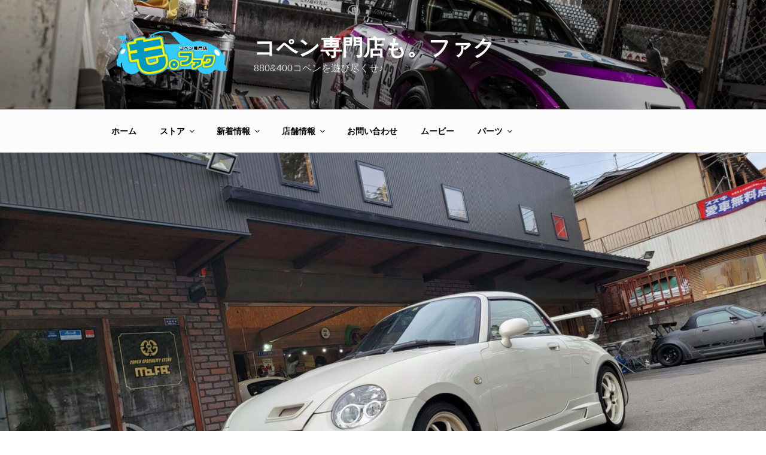

--- FILE ---
content_type: text/html; charset=UTF-8
request_url: https://mo-fac.com/archives/92370
body_size: 39161
content:
<!DOCTYPE html>
<html dir="ltr" lang="ja"
	prefix="og: https://ogp.me/ns#"  class="no-js no-svg">
<head>
<meta charset="UTF-8">
<meta name="viewport" content="width=device-width, initial-scale=1">
<link rel="profile" href="http://gmpg.org/xfn/11">

<script>(function(html){html.className = html.className.replace(/\bno-js\b/,'js')})(document.documentElement);</script>
<title>純正ターボ用Fcon-iSつるしデーター(‘ω’)ノ - コペン専門店も。ファク</title>

		<!-- All in One SEO 4.2.2 -->
		<meta name="description" content="豊田の白わっしょい880は シャ検のため里帰りドックイン！ この車両には10数年前にL880K 純正turbo" />
		<meta name="robots" content="max-image-preview:large" />
		<link rel="canonical" href="https://mo-fac.com/archives/92370" />
		<meta property="og:locale" content="ja_JP" />
		<meta property="og:site_name" content="コペン専門店も。ファク - 880&amp;400コペンを遊び尽くせ♪" />
		<meta property="og:type" content="article" />
		<meta property="og:title" content="純正ターボ用Fcon-iSつるしデーター(‘ω’)ノ - コペン専門店も。ファク" />
		<meta property="og:description" content="豊田の白わっしょい880は シャ検のため里帰りドックイン！ この車両には10数年前にL880K 純正turbo" />
		<meta property="og:url" content="https://mo-fac.com/archives/92370" />
		<meta property="og:image" content="https://mo-fac.com/wp-content/uploads/2017/07/logo.png" />
		<meta property="og:image:secure_url" content="https://mo-fac.com/wp-content/uploads/2017/07/logo.png" />
		<meta property="og:image:width" content="250" />
		<meta property="og:image:height" content="100" />
		<meta property="article:published_time" content="2023-06-26T01:04:46+00:00" />
		<meta property="article:modified_time" content="2023-06-26T01:04:46+00:00" />
		<meta name="twitter:card" content="summary" />
		<meta name="twitter:title" content="純正ターボ用Fcon-iSつるしデーター(‘ω’)ノ - コペン専門店も。ファク" />
		<meta name="twitter:description" content="豊田の白わっしょい880は シャ検のため里帰りドックイン！ この車両には10数年前にL880K 純正turbo" />
		<meta name="twitter:image" content="https://mo-fac.com/wp-content/uploads/2017/07/logo.png" />
		<script type="application/ld+json" class="aioseo-schema">
			{"@context":"https:\/\/schema.org","@graph":[{"@type":"WebSite","@id":"https:\/\/mo-fac.com\/#website","url":"https:\/\/mo-fac.com\/","name":"\u30b3\u30da\u30f3\u5c02\u9580\u5e97\u3082\u3002\u30d5\u30a1\u30af","description":"880&400\u30b3\u30da\u30f3\u3092\u904a\u3073\u5c3d\u304f\u305b\u266a","inLanguage":"ja","publisher":{"@id":"https:\/\/mo-fac.com\/#organization"}},{"@type":"Organization","@id":"https:\/\/mo-fac.com\/#organization","name":"\u30b3\u30da\u30f3\u5c02\u9580\u5e97\u3082\u3002\u30d5\u30a1\u30af","url":"https:\/\/mo-fac.com\/","logo":{"@type":"ImageObject","@id":"https:\/\/mo-fac.com\/#organizationLogo","url":"https:\/\/mo-fac.com\/wp-content\/uploads\/2017\/07\/logo.png","width":250,"height":100},"image":{"@id":"https:\/\/mo-fac.com\/#organizationLogo"}},{"@type":"BreadcrumbList","@id":"https:\/\/mo-fac.com\/archives\/92370#breadcrumblist","itemListElement":[{"@type":"ListItem","@id":"https:\/\/mo-fac.com\/#listItem","position":1,"item":{"@type":"WebPage","@id":"https:\/\/mo-fac.com\/","name":"\u30db\u30fc\u30e0","description":"\u30aa\u30ea\u30b8\u30ca\u30eb\u30d1\u30fc\u30c4\u3092\u8c4a\u5bcc\u306b\u305d\u308d\u3048\u308b\u30b3\u30da\u30f3\u306e\u30bb\u30ec\u30af\u30c8\u30b7\u30e7\u30c3\u30d7\u3067\u3059\u3002\u8eca\u4e21\u306e\u3054\u8cfc\u5165\u304b\u3089\u677f\u91d1\u5857\u88c5\u3001\u30c9\u30ec\u30b9\u30a2\u30c3\u30d7\u3001\u30b5\u30fc\u30ad\u30c3\u30c8\u30c1\u30e5\u30fc\u30cb\u30f3\u30b0\u307e\u3067\u4f55\u3067\u3082\u304a\u6c17\u8efd\u306b\u3054\u76f8\u8ac7\u304f\u3060\u3055\u3044\u3002","url":"https:\/\/mo-fac.com\/"}}]},{"@type":"Person","@id":"https:\/\/mo-fac.com\/archives\/author\/mo-fac-com#author","url":"https:\/\/mo-fac.com\/archives\/author\/mo-fac-com","name":"mo-fac.com","image":{"@type":"ImageObject","@id":"https:\/\/mo-fac.com\/archives\/92370#authorImage","url":"https:\/\/secure.gravatar.com\/avatar\/023a2adfb2f02b5fefc95b816162e3fa?s=96&d=mm&r=g","width":96,"height":96,"caption":"mo-fac.com"}},{"@type":"WebPage","@id":"https:\/\/mo-fac.com\/archives\/92370#webpage","url":"https:\/\/mo-fac.com\/archives\/92370","name":"\u7d14\u6b63\u30bf\u30fc\u30dc\u7528Fcon-iS\u3064\u308b\u3057\u30c7\u30fc\u30bf\u30fc(\u2018\u03c9\u2019)\u30ce - \u30b3\u30da\u30f3\u5c02\u9580\u5e97\u3082\u3002\u30d5\u30a1\u30af","description":"\u8c4a\u7530\u306e\u767d\u308f\u3063\u3057\u3087\u3044880\u306f \u30b7\u30e3\u691c\u306e\u305f\u3081\u91cc\u5e30\u308a\u30c9\u30c3\u30af\u30a4\u30f3\uff01 \u3053\u306e\u8eca\u4e21\u306b\u306f10\u6570\u5e74\u524d\u306bL880K \u7d14\u6b63turbo","inLanguage":"ja","isPartOf":{"@id":"https:\/\/mo-fac.com\/#website"},"breadcrumb":{"@id":"https:\/\/mo-fac.com\/archives\/92370#breadcrumblist"},"author":"https:\/\/mo-fac.com\/archives\/author\/mo-fac-com#author","creator":"https:\/\/mo-fac.com\/archives\/author\/mo-fac-com#author","image":{"@type":"ImageObject","@id":"https:\/\/mo-fac.com\/#mainImage","url":"https:\/\/mo-fac.com\/wp-content\/uploads\/2023\/06\/20230624_174449.jpg","width":1920,"height":1081},"primaryImageOfPage":{"@id":"https:\/\/mo-fac.com\/archives\/92370#mainImage"},"datePublished":"2023-06-26T01:04:46+09:00","dateModified":"2023-06-26T01:04:46+09:00"},{"@type":"BlogPosting","@id":"https:\/\/mo-fac.com\/archives\/92370#blogposting","name":"\u7d14\u6b63\u30bf\u30fc\u30dc\u7528Fcon-iS\u3064\u308b\u3057\u30c7\u30fc\u30bf\u30fc(\u2018\u03c9\u2019)\u30ce - \u30b3\u30da\u30f3\u5c02\u9580\u5e97\u3082\u3002\u30d5\u30a1\u30af","description":"\u8c4a\u7530\u306e\u767d\u308f\u3063\u3057\u3087\u3044880\u306f \u30b7\u30e3\u691c\u306e\u305f\u3081\u91cc\u5e30\u308a\u30c9\u30c3\u30af\u30a4\u30f3\uff01 \u3053\u306e\u8eca\u4e21\u306b\u306f10\u6570\u5e74\u524d\u306bL880K \u7d14\u6b63turbo","inLanguage":"ja","headline":"\u7d14\u6b63\u30bf\u30fc\u30dc\u7528Fcon-iS\u3064\u308b\u3057\u30c7\u30fc\u30bf\u30fc(\u2018\u03c9\u2019)\u30ce","author":{"@id":"https:\/\/mo-fac.com\/archives\/author\/mo-fac-com#author"},"publisher":{"@id":"https:\/\/mo-fac.com\/#organization"},"datePublished":"2023-06-26T01:04:46+09:00","dateModified":"2023-06-26T01:04:46+09:00","articleSection":"\u30b3\u30da\u30f3\u306a\u65e5\u3005, COPEN GR SPORT, Fcon-iS\u5165\u9580\u30bb\u30c3\u30c8, KRONOS\u30c9\u30e9\u30a4\u30d1\u30fc\u30eb, LA400, LB GT-K, LIBERTYWALK, ShowUP, TAKEOFF, XPLAY, \u30ab\u30b9\u30bf\u30e0\u30ab\u30e9\u30fc, \u30ab\u30c3\u30d1\u30fc\u30de\u30bc\u30f3\u30c0, \u30b3\u30da\u30f3, \u30b3\u30da\u30f3\u5c02\u9580\u5e97, \u30bb\u30ed, \u30d6\u30fc\u30b9\u30c8\u30a2\u30c3\u30d7, \u30d5\u30eb\u30a8\u30a2\u30ed, \u30ed\u30fc\u30d6, \u30ef\u30a4\u30c9BODY, \u30ef\u30f3\u30aa\u30d5, \u5168\u5857\u88c5, \u6e7e\u5cb8\u30d6\u30eb\u30fc","mainEntityOfPage":{"@id":"https:\/\/mo-fac.com\/archives\/92370#webpage"},"isPartOf":{"@id":"https:\/\/mo-fac.com\/archives\/92370#webpage"},"image":{"@type":"ImageObject","@id":"https:\/\/mo-fac.com\/#articleImage","url":"https:\/\/mo-fac.com\/wp-content\/uploads\/2023\/06\/20230624_174449.jpg","width":1920,"height":1081}}]}
		</script>
		<!-- All in One SEO -->

<link rel='dns-prefetch' href='//s.w.org' />
<link rel="alternate" type="application/rss+xml" title="コペン専門店も。ファク &raquo; フィード" href="https://mo-fac.com/feed" />
<link rel="alternate" type="application/rss+xml" title="コペン専門店も。ファク &raquo; コメントフィード" href="https://mo-fac.com/comments/feed" />
<script type="text/javascript">
window._wpemojiSettings = {"baseUrl":"https:\/\/s.w.org\/images\/core\/emoji\/14.0.0\/72x72\/","ext":".png","svgUrl":"https:\/\/s.w.org\/images\/core\/emoji\/14.0.0\/svg\/","svgExt":".svg","source":{"concatemoji":"https:\/\/mo-fac.com\/wp-includes\/js\/wp-emoji-release.min.js?ver=6.0.11"}};
/*! This file is auto-generated */
!function(e,a,t){var n,r,o,i=a.createElement("canvas"),p=i.getContext&&i.getContext("2d");function s(e,t){var a=String.fromCharCode,e=(p.clearRect(0,0,i.width,i.height),p.fillText(a.apply(this,e),0,0),i.toDataURL());return p.clearRect(0,0,i.width,i.height),p.fillText(a.apply(this,t),0,0),e===i.toDataURL()}function c(e){var t=a.createElement("script");t.src=e,t.defer=t.type="text/javascript",a.getElementsByTagName("head")[0].appendChild(t)}for(o=Array("flag","emoji"),t.supports={everything:!0,everythingExceptFlag:!0},r=0;r<o.length;r++)t.supports[o[r]]=function(e){if(!p||!p.fillText)return!1;switch(p.textBaseline="top",p.font="600 32px Arial",e){case"flag":return s([127987,65039,8205,9895,65039],[127987,65039,8203,9895,65039])?!1:!s([55356,56826,55356,56819],[55356,56826,8203,55356,56819])&&!s([55356,57332,56128,56423,56128,56418,56128,56421,56128,56430,56128,56423,56128,56447],[55356,57332,8203,56128,56423,8203,56128,56418,8203,56128,56421,8203,56128,56430,8203,56128,56423,8203,56128,56447]);case"emoji":return!s([129777,127995,8205,129778,127999],[129777,127995,8203,129778,127999])}return!1}(o[r]),t.supports.everything=t.supports.everything&&t.supports[o[r]],"flag"!==o[r]&&(t.supports.everythingExceptFlag=t.supports.everythingExceptFlag&&t.supports[o[r]]);t.supports.everythingExceptFlag=t.supports.everythingExceptFlag&&!t.supports.flag,t.DOMReady=!1,t.readyCallback=function(){t.DOMReady=!0},t.supports.everything||(n=function(){t.readyCallback()},a.addEventListener?(a.addEventListener("DOMContentLoaded",n,!1),e.addEventListener("load",n,!1)):(e.attachEvent("onload",n),a.attachEvent("onreadystatechange",function(){"complete"===a.readyState&&t.readyCallback()})),(e=t.source||{}).concatemoji?c(e.concatemoji):e.wpemoji&&e.twemoji&&(c(e.twemoji),c(e.wpemoji)))}(window,document,window._wpemojiSettings);
</script>
<style type="text/css">
img.wp-smiley,
img.emoji {
	display: inline !important;
	border: none !important;
	box-shadow: none !important;
	height: 1em !important;
	width: 1em !important;
	margin: 0 0.07em !important;
	vertical-align: -0.1em !important;
	background: none !important;
	padding: 0 !important;
}
</style>
	<link rel='stylesheet' id='wp-block-library-css'  href='https://mo-fac.com/wp-includes/css/dist/block-library/style.min.css?ver=6.0.11' type='text/css' media='all' />
<style id='global-styles-inline-css' type='text/css'>
body{--wp--preset--color--black: #000000;--wp--preset--color--cyan-bluish-gray: #abb8c3;--wp--preset--color--white: #ffffff;--wp--preset--color--pale-pink: #f78da7;--wp--preset--color--vivid-red: #cf2e2e;--wp--preset--color--luminous-vivid-orange: #ff6900;--wp--preset--color--luminous-vivid-amber: #fcb900;--wp--preset--color--light-green-cyan: #7bdcb5;--wp--preset--color--vivid-green-cyan: #00d084;--wp--preset--color--pale-cyan-blue: #8ed1fc;--wp--preset--color--vivid-cyan-blue: #0693e3;--wp--preset--color--vivid-purple: #9b51e0;--wp--preset--gradient--vivid-cyan-blue-to-vivid-purple: linear-gradient(135deg,rgba(6,147,227,1) 0%,rgb(155,81,224) 100%);--wp--preset--gradient--light-green-cyan-to-vivid-green-cyan: linear-gradient(135deg,rgb(122,220,180) 0%,rgb(0,208,130) 100%);--wp--preset--gradient--luminous-vivid-amber-to-luminous-vivid-orange: linear-gradient(135deg,rgba(252,185,0,1) 0%,rgba(255,105,0,1) 100%);--wp--preset--gradient--luminous-vivid-orange-to-vivid-red: linear-gradient(135deg,rgba(255,105,0,1) 0%,rgb(207,46,46) 100%);--wp--preset--gradient--very-light-gray-to-cyan-bluish-gray: linear-gradient(135deg,rgb(238,238,238) 0%,rgb(169,184,195) 100%);--wp--preset--gradient--cool-to-warm-spectrum: linear-gradient(135deg,rgb(74,234,220) 0%,rgb(151,120,209) 20%,rgb(207,42,186) 40%,rgb(238,44,130) 60%,rgb(251,105,98) 80%,rgb(254,248,76) 100%);--wp--preset--gradient--blush-light-purple: linear-gradient(135deg,rgb(255,206,236) 0%,rgb(152,150,240) 100%);--wp--preset--gradient--blush-bordeaux: linear-gradient(135deg,rgb(254,205,165) 0%,rgb(254,45,45) 50%,rgb(107,0,62) 100%);--wp--preset--gradient--luminous-dusk: linear-gradient(135deg,rgb(255,203,112) 0%,rgb(199,81,192) 50%,rgb(65,88,208) 100%);--wp--preset--gradient--pale-ocean: linear-gradient(135deg,rgb(255,245,203) 0%,rgb(182,227,212) 50%,rgb(51,167,181) 100%);--wp--preset--gradient--electric-grass: linear-gradient(135deg,rgb(202,248,128) 0%,rgb(113,206,126) 100%);--wp--preset--gradient--midnight: linear-gradient(135deg,rgb(2,3,129) 0%,rgb(40,116,252) 100%);--wp--preset--duotone--dark-grayscale: url('#wp-duotone-dark-grayscale');--wp--preset--duotone--grayscale: url('#wp-duotone-grayscale');--wp--preset--duotone--purple-yellow: url('#wp-duotone-purple-yellow');--wp--preset--duotone--blue-red: url('#wp-duotone-blue-red');--wp--preset--duotone--midnight: url('#wp-duotone-midnight');--wp--preset--duotone--magenta-yellow: url('#wp-duotone-magenta-yellow');--wp--preset--duotone--purple-green: url('#wp-duotone-purple-green');--wp--preset--duotone--blue-orange: url('#wp-duotone-blue-orange');--wp--preset--font-size--small: 13px;--wp--preset--font-size--medium: 20px;--wp--preset--font-size--large: 36px;--wp--preset--font-size--x-large: 42px;}.has-black-color{color: var(--wp--preset--color--black) !important;}.has-cyan-bluish-gray-color{color: var(--wp--preset--color--cyan-bluish-gray) !important;}.has-white-color{color: var(--wp--preset--color--white) !important;}.has-pale-pink-color{color: var(--wp--preset--color--pale-pink) !important;}.has-vivid-red-color{color: var(--wp--preset--color--vivid-red) !important;}.has-luminous-vivid-orange-color{color: var(--wp--preset--color--luminous-vivid-orange) !important;}.has-luminous-vivid-amber-color{color: var(--wp--preset--color--luminous-vivid-amber) !important;}.has-light-green-cyan-color{color: var(--wp--preset--color--light-green-cyan) !important;}.has-vivid-green-cyan-color{color: var(--wp--preset--color--vivid-green-cyan) !important;}.has-pale-cyan-blue-color{color: var(--wp--preset--color--pale-cyan-blue) !important;}.has-vivid-cyan-blue-color{color: var(--wp--preset--color--vivid-cyan-blue) !important;}.has-vivid-purple-color{color: var(--wp--preset--color--vivid-purple) !important;}.has-black-background-color{background-color: var(--wp--preset--color--black) !important;}.has-cyan-bluish-gray-background-color{background-color: var(--wp--preset--color--cyan-bluish-gray) !important;}.has-white-background-color{background-color: var(--wp--preset--color--white) !important;}.has-pale-pink-background-color{background-color: var(--wp--preset--color--pale-pink) !important;}.has-vivid-red-background-color{background-color: var(--wp--preset--color--vivid-red) !important;}.has-luminous-vivid-orange-background-color{background-color: var(--wp--preset--color--luminous-vivid-orange) !important;}.has-luminous-vivid-amber-background-color{background-color: var(--wp--preset--color--luminous-vivid-amber) !important;}.has-light-green-cyan-background-color{background-color: var(--wp--preset--color--light-green-cyan) !important;}.has-vivid-green-cyan-background-color{background-color: var(--wp--preset--color--vivid-green-cyan) !important;}.has-pale-cyan-blue-background-color{background-color: var(--wp--preset--color--pale-cyan-blue) !important;}.has-vivid-cyan-blue-background-color{background-color: var(--wp--preset--color--vivid-cyan-blue) !important;}.has-vivid-purple-background-color{background-color: var(--wp--preset--color--vivid-purple) !important;}.has-black-border-color{border-color: var(--wp--preset--color--black) !important;}.has-cyan-bluish-gray-border-color{border-color: var(--wp--preset--color--cyan-bluish-gray) !important;}.has-white-border-color{border-color: var(--wp--preset--color--white) !important;}.has-pale-pink-border-color{border-color: var(--wp--preset--color--pale-pink) !important;}.has-vivid-red-border-color{border-color: var(--wp--preset--color--vivid-red) !important;}.has-luminous-vivid-orange-border-color{border-color: var(--wp--preset--color--luminous-vivid-orange) !important;}.has-luminous-vivid-amber-border-color{border-color: var(--wp--preset--color--luminous-vivid-amber) !important;}.has-light-green-cyan-border-color{border-color: var(--wp--preset--color--light-green-cyan) !important;}.has-vivid-green-cyan-border-color{border-color: var(--wp--preset--color--vivid-green-cyan) !important;}.has-pale-cyan-blue-border-color{border-color: var(--wp--preset--color--pale-cyan-blue) !important;}.has-vivid-cyan-blue-border-color{border-color: var(--wp--preset--color--vivid-cyan-blue) !important;}.has-vivid-purple-border-color{border-color: var(--wp--preset--color--vivid-purple) !important;}.has-vivid-cyan-blue-to-vivid-purple-gradient-background{background: var(--wp--preset--gradient--vivid-cyan-blue-to-vivid-purple) !important;}.has-light-green-cyan-to-vivid-green-cyan-gradient-background{background: var(--wp--preset--gradient--light-green-cyan-to-vivid-green-cyan) !important;}.has-luminous-vivid-amber-to-luminous-vivid-orange-gradient-background{background: var(--wp--preset--gradient--luminous-vivid-amber-to-luminous-vivid-orange) !important;}.has-luminous-vivid-orange-to-vivid-red-gradient-background{background: var(--wp--preset--gradient--luminous-vivid-orange-to-vivid-red) !important;}.has-very-light-gray-to-cyan-bluish-gray-gradient-background{background: var(--wp--preset--gradient--very-light-gray-to-cyan-bluish-gray) !important;}.has-cool-to-warm-spectrum-gradient-background{background: var(--wp--preset--gradient--cool-to-warm-spectrum) !important;}.has-blush-light-purple-gradient-background{background: var(--wp--preset--gradient--blush-light-purple) !important;}.has-blush-bordeaux-gradient-background{background: var(--wp--preset--gradient--blush-bordeaux) !important;}.has-luminous-dusk-gradient-background{background: var(--wp--preset--gradient--luminous-dusk) !important;}.has-pale-ocean-gradient-background{background: var(--wp--preset--gradient--pale-ocean) !important;}.has-electric-grass-gradient-background{background: var(--wp--preset--gradient--electric-grass) !important;}.has-midnight-gradient-background{background: var(--wp--preset--gradient--midnight) !important;}.has-small-font-size{font-size: var(--wp--preset--font-size--small) !important;}.has-medium-font-size{font-size: var(--wp--preset--font-size--medium) !important;}.has-large-font-size{font-size: var(--wp--preset--font-size--large) !important;}.has-x-large-font-size{font-size: var(--wp--preset--font-size--x-large) !important;}
</style>
<link rel='stylesheet' id='contact-form-7-css'  href='https://mo-fac.com/wp-content/plugins/contact-form-7/includes/css/styles.css?ver=5.6' type='text/css' media='all' />
<link rel='stylesheet' id='fvp-frontend-css'  href='https://mo-fac.com/wp-content/plugins/featured-video-plus/styles/frontend.css?ver=2.3.3' type='text/css' media='all' />
<link rel='stylesheet' id='wpsbc-style-css'  href='https://mo-fac.com/wp-content/plugins/wp-simple-booking-calendar/assets/css/style-front-end.min.css?ver=2.0.8.1' type='text/css' media='all' />
<link rel='stylesheet' id='dashicons-css'  href='https://mo-fac.com/wp-includes/css/dashicons.min.css?ver=6.0.11' type='text/css' media='all' />
<link rel='stylesheet' id='twentyseventeen-style-css'  href='https://mo-fac.com/wp-content/themes/twentyseventeen/style.css?ver=6.0.11' type='text/css' media='all' />
<!--[if lt IE 9]>
<link rel='stylesheet' id='twentyseventeen-ie8-css'  href='https://mo-fac.com/wp-content/themes/twentyseventeen/assets/css/ie8.css?ver=1.0' type='text/css' media='all' />
<![endif]-->
<link rel='stylesheet' id='recent-posts-widget-with-thumbnails-public-style-css'  href='https://mo-fac.com/wp-content/plugins/recent-posts-widget-with-thumbnails/public.css?ver=7.1.1' type='text/css' media='all' />
<link rel='stylesheet' id='fancybox-css'  href='https://mo-fac.com/wp-content/plugins/easy-fancybox/css/jquery.fancybox.min.css?ver=1.3.24' type='text/css' media='screen' />
<script type='text/javascript' src='https://mo-fac.com/wp-includes/js/jquery/jquery.min.js?ver=3.6.0' id='jquery-core-js'></script>
<script type='text/javascript' src='https://mo-fac.com/wp-includes/js/jquery/jquery-migrate.min.js?ver=3.3.2' id='jquery-migrate-js'></script>
<script type='text/javascript' src='https://mo-fac.com/wp-content/plugins/featured-video-plus/js/jquery.fitvids.min.js?ver=master-2015-08' id='jquery.fitvids-js'></script>
<script type='text/javascript' id='fvp-frontend-js-extra'>
/* <![CDATA[ */
var fvpdata = {"ajaxurl":"https:\/\/mo-fac.com\/wp-admin\/admin-ajax.php","nonce":"2741803475","fitvids":"1","dynamic":"","overlay":"","opacity":"0.75","color":"b","width":"640"};
/* ]]> */
</script>
<script type='text/javascript' src='https://mo-fac.com/wp-content/plugins/featured-video-plus/js/frontend.min.js?ver=2.3.3' id='fvp-frontend-js'></script>
<!--[if lt IE 9]>
<script type='text/javascript' src='https://mo-fac.com/wp-content/themes/twentyseventeen/assets/js/html5.js?ver=3.7.3' id='html5-js'></script>
<![endif]-->
<link rel="https://api.w.org/" href="https://mo-fac.com/wp-json/" /><link rel="alternate" type="application/json" href="https://mo-fac.com/wp-json/wp/v2/posts/92370" /><link rel="EditURI" type="application/rsd+xml" title="RSD" href="https://mo-fac.com/xmlrpc.php?rsd" />
<link rel="wlwmanifest" type="application/wlwmanifest+xml" href="https://mo-fac.com/wp-includes/wlwmanifest.xml" /> 
<meta name="generator" content="WordPress 6.0.11" />
<link rel='shortlink' href='https://mo-fac.com/?p=92370' />
<link rel="alternate" type="application/json+oembed" href="https://mo-fac.com/wp-json/oembed/1.0/embed?url=https%3A%2F%2Fmo-fac.com%2Farchives%2F92370" />
<link rel="alternate" type="text/xml+oembed" href="https://mo-fac.com/wp-json/oembed/1.0/embed?url=https%3A%2F%2Fmo-fac.com%2Farchives%2F92370&#038;format=xml" />

<link rel="stylesheet" href="https://mo-fac.com/wp-content/plugins/count-per-day/counter.css" type="text/css" />
<noscript><style>.lazyload[data-src]{display:none !important;}</style></noscript><style>.lazyload{background-image:none !important;}.lazyload:before{background-image:none !important;}</style><link rel="icon" href="https://mo-fac.com/wp-content/uploads/2017/07/cropped-logo-32x32.png" sizes="32x32" />
<link rel="icon" href="https://mo-fac.com/wp-content/uploads/2017/07/cropped-logo-192x192.png" sizes="192x192" />
<link rel="apple-touch-icon" href="https://mo-fac.com/wp-content/uploads/2017/07/cropped-logo-180x180.png" />
<meta name="msapplication-TileImage" content="https://mo-fac.com/wp-content/uploads/2017/07/cropped-logo-270x270.png" />
		<style type="text/css" id="wp-custom-css">
			.navigation-top {
	background: rgba(255, 255, 255, 0.50);/*背景色*/
	border-bottom: 1px solid rgba(49,80,150,0.25); /*上線の太さと色*/
	border-top: 1px solid rgba(49,80,150,0.25); /*下線の太さと色*/
}
.navigation-top a {
	color: rgb(0, 0, 0);/*文字色*/
	-webkit-transition: color 0.3s; /*文字色の変化に要する時間*/
	transition: color 0.3s; /*文字色の変化に要する時間*/
}
.navigation-top a:hover {
	color: #f00; /*マウスオーバーの文字色*/
	background: rgba(55, 118, 255, 0.35) /*マウスオーバーの背景色*/
}


/* コンテンツ部分の背景色 */
.site-content {
	background-repeat: no-repeat;
	background-attachment: fixed;
	background-color:#eee;
	background-image: url("http://krefine.sakura.ne.jp/mo-fac/wp-content/uploads/2017/07/bgbg9.jpg")
}

/* button */
.square_btn {
    position: relative;
    display: inline-block;
    padding: 0.25em 0.5em;
    text-decoration: none;
    color: #FFF;
    background: #fd9535;/*色*/
    border-radius: 4px;/*角の丸み*/
    box-shadow: inset 0 2px 0 rgba(255,255,255,0.2), inset 0 -2px 0 rgba(0, 0, 0, 0.05);
    font-weight: bold;
    border: solid 2px #d27d00;/*線色*/
}

.square_btn:active {/*押したとき*/
    box-shadow: 0 0 2px rgba(0, 0, 0, 0.30);
}

/* 白い線消す */
.entry-title a,
.entry-meta a,
.page-links a,
.page-links a .page-number,
.entry-footer a,
.entry-footer .cat-links a,
.entry-footer .tags-links a,
.edit-link a,
.post-navigation a,
.logged-in-as a,
.comment-navigation a,
.comment-metadata a,
.comment-metadata a.comment-edit-link,
.comment-reply-link,
a .nav-title,
.pagination a,
.comments-pagination a,
.site-info a,
.widget .widget-title a,
.widget ul li a,
.site-footer .widget-area ul li a,
.site-footer .widget-area ul li a {
	-webkit-box-shadow: inset 0 0px 0 rgba(255, 255, 255, 1);
	box-shadow: inset 0 0px 0 rgba(255, 255, 255, 1);
}

/* マウスオーバー時 */
.entry-content a:focus,
.entry-content a:hover,
.entry-summary a:focus,
.entry-summary a:hover,
.widget a:focus,
.widget a:hover,
.site-footer .widget-area a:focus,
.site-footer .widget-area a:hover,
.posts-navigation a:focus,
.posts-navigation a:hover,
.comment-metadata a:focus,
.comment-metadata a:hover,
.comment-metadata a.comment-edit-link:focus,
.comment-metadata a.comment-edit-link:hover,
.comment-reply-link:focus,
.comment-reply-link:hover,
.widget_authors a:focus strong,
.widget_authors a:hover strong,
.entry-title a:focus,
.entry-title a:hover,
.entry-meta a:focus,
.entry-meta a:hover,
.page-links a:focus .page-number,
.page-links a:hover .page-number,
.entry-footer a:focus,
.entry-footer a:hover,
.entry-footer .cat-links a:focus,
.entry-footer .cat-links a:hover,
.entry-footer .tags-links a:focus,
.entry-footer .tags-links a:hover,
.post-navigation a:focus,
.post-navigation a:hover,
.pagination a:not(.prev):not(.next):focus,
.pagination a:not(.prev):not(.next):hover,
.comments-pagination a:not(.prev):not(.next):focus,
.comments-pagination a:not(.prev):not(.next):hover,
.logged-in-as a:focus,
.logged-in-as a:hover,
a:focus .nav-title,
a:hover .nav-title,
.edit-link a:focus,
.edit-link a:hover,
.site-info a:focus,
.site-info a:hover,
.widget .widget-title a:focus,
.widget .widget-title a:hover,
.widget ul li a:focus,
.widget ul li a:hover {
	color: #f00;/*マウスオーバー時の文字色*/
	-webkit-box-shadow: inset 0 0 0 rgba(0, 0, 0, 0), 0 1px 0 rgba(255, 0, 0, 1);/*マウスオーバー時の下線の太さと色*/
	box-shadow: inset 0 0 0 rgba(0, 0, 0, 0), 0 1px 0 rgba(0, 0, 0, 1);/*マウスオーバー時の下線の太さと色*/
}

@media screen and (min-width: 30em) {
	.page-one-column .panel-content .wrap {
		max-width: 80%;/*記事幅の最大値（初期740px）*/
	}
}

.single-post:not(.has-sidebar) #primary,
.page.page-one-column:not(.twentyseventeen-front-page) #primary,
.archive.page-one-column:not(.has-sidebar) .page-header,
.archive.page-one-column:not(.has-sidebar) #primary {
	margin-left: auto;
	margin-right: auto;
	max-width: 100%;
}

/*--------------------------------------------------------------
13.0 固定ページのtitleを装飾
--------------------------------------------------------------*/
h1.entry-title {
border-top:1px solid #ffffff;
border-bottom:1px solid #ffffff;
padding: 0 0 0 15px ;
line-height: 2;
}

h2.entry-title {
border-top:1px solid #ffffff;
border-bottom:1px solid #ffffff;
padding: 0 0 0 15px ;
line-height: 2;
}

.page .panel-content .entry-title,
.page-title,
body.page:not(.twentyseventeen-front-page) .entry-title {
 color: #222;
 font-size: 14px;
 font-size: 1.2rem;
 font-weight: 800;
 letter-spacing: 0.14em;
 text-transform: none;
}

/* WP BLOCKING CALENDARのLENGEND非表示
 */
.wpsbc-legend{
	display: none !important
}
		</style>
		<script>
jQuery(function(){
	var topBtn = jQuery('#re-top');
    		topBtn.hide(); //最初は非表示
    		jQuery(window).scroll(function() {
			if (jQuery(this).scrollTop() > 700) { //700以上、下にスクロールされた時
				topBtn.fadeIn(""); //表示
			} else { //それ意外は
				topBtn.fadeOut(""); //非表示
		}
	});
});
</script>
<script>
jQuery(function(){
   jQuery('a[href^=#]').click(function() {
	  var speed = 500;
	  var href= jQuery(this).attr("href");
	  if(href == '#content') return; //Twenty Seventeen（追加箇所）
	  var target = jQuery(href == "#top" || href == "" ? 'html' : href);
	  var position = target.offset().top;
	  jQuery('body,html').animate({scrollTop:position}, speed, 'swing');
	  return false;
   });
});
</script></head>

<body class="post-template-default single single-post postid-92370 single-format-standard wp-custom-logo group-blog has-header-image has-sidebar colors-light">
<script data-cfasync="false" data-no-defer="1">var ewww_webp_supported=false;</script>
<div id="page" class="site">
	<a class="skip-link screen-reader-text" href="#content">コンテンツへスキップ</a>

	<header id="masthead" class="site-header" role="banner">

		<div class="custom-header">

		<div class="custom-header-media">
			<div id="wp-custom-header" class="wp-custom-header"><img src="[data-uri]" width="1920" height="1151" alt=""   data-src="https://mo-fac.com/wp-content/uploads/2020/01/cropped-IMG_6252_2.jpg" decoding="async" data-srcset="https://mo-fac.com/wp-content/uploads/2020/01/cropped-IMG_6252_2.jpg 1920w, https://mo-fac.com/wp-content/uploads/2020/01/cropped-IMG_6252_2-300x180.jpg 300w, https://mo-fac.com/wp-content/uploads/2020/01/cropped-IMG_6252_2-768x460.jpg 768w, https://mo-fac.com/wp-content/uploads/2020/01/cropped-IMG_6252_2-1024x614.jpg 1024w, https://mo-fac.com/wp-content/uploads/2020/01/cropped-IMG_6252_2-2000x1199.jpg 2000w" data-sizes="auto" class="lazyload" /><noscript><img src="https://mo-fac.com/wp-content/uploads/2020/01/cropped-IMG_6252_2.jpg" width="1920" height="1151" alt="" srcset="https://mo-fac.com/wp-content/uploads/2020/01/cropped-IMG_6252_2.jpg 1920w, https://mo-fac.com/wp-content/uploads/2020/01/cropped-IMG_6252_2-300x180.jpg 300w, https://mo-fac.com/wp-content/uploads/2020/01/cropped-IMG_6252_2-768x460.jpg 768w, https://mo-fac.com/wp-content/uploads/2020/01/cropped-IMG_6252_2-1024x614.jpg 1024w, https://mo-fac.com/wp-content/uploads/2020/01/cropped-IMG_6252_2-2000x1199.jpg 2000w" sizes="100vw" data-eio="l" /></noscript></div>		</div>

	<div class="site-branding">
	<div class="wrap">

		<a href="https://mo-fac.com/" class="custom-logo-link" rel="home"><img width="250" height="100" src="[data-uri]" class="custom-logo lazyload" alt="コペン専門店も。ファク" sizes="100vw" data-src="https://mo-fac.com/wp-content/uploads/2017/07/logo.png" decoding="async" /><noscript><img width="250" height="100" src="https://mo-fac.com/wp-content/uploads/2017/07/logo.png" class="custom-logo" alt="コペン専門店も。ファク" sizes="100vw" data-eio="l" /></noscript></a>
		<div class="site-branding-text">
							<p class="site-title"><a href="https://mo-fac.com/" rel="home">コペン専門店も。ファク</a></p>
			
							<p class="site-description">880&amp;400コペンを遊び尽くせ♪</p>
					</div><!-- .site-branding-text -->

		
	</div><!-- .wrap -->
</div><!-- .site-branding -->

</div><!-- .custom-header -->

					<div class="navigation-top">
				<div class="wrap">
					<nav id="site-navigation" class="main-navigation" role="navigation" aria-label="トップメニュー">
	<button class="menu-toggle" aria-controls="top-menu" aria-expanded="false">
		<svg class="icon icon-bars" aria-hidden="true" role="img"> <use href="#icon-bars" xlink:href="#icon-bars"></use> </svg><svg class="icon icon-close" aria-hidden="true" role="img"> <use href="#icon-close" xlink:href="#icon-close"></use> </svg>メニュー	</button>

	<div class="menu-%e3%83%88%e3%83%83%e3%83%97%e3%83%a1%e3%83%8b%e3%83%a5%e3%83%bc-container"><ul id="top-menu" class="menu"><li id="menu-item-18" class="menu-item menu-item-type-custom menu-item-object-custom menu-item-home menu-item-18"><a href="https://mo-fac.com">ホーム</a></li>
<li id="menu-item-17666" class="menu-item menu-item-type-custom menu-item-object-custom menu-item-has-children menu-item-17666"><a target="_blank" rel="noopener" href="https://mo-fac.stores.jp">ストア<svg class="icon icon-angle-down" aria-hidden="true" role="img"> <use href="#icon-angle-down" xlink:href="#icon-angle-down"></use> </svg></a>
<ul class="sub-menu">
	<li id="menu-item-20038" class="menu-item menu-item-type-post_type menu-item-object-post menu-item-20038"><a href="https://mo-fac.com/archives/19838">LA400 ECUステージ④</a></li>
	<li id="menu-item-17302" class="menu-item menu-item-type-post_type menu-item-object-page menu-item-17302"><a href="https://mo-fac.com/ecu">LA400 ECUステージ①②③</a></li>
	<li id="menu-item-18480" class="menu-item menu-item-type-custom menu-item-object-custom menu-item-18480"><a target="_blank" rel="noopener" href="http://mo-fac.com/wp-content/uploads/2018/10/もファクECU誓約書.pdf">ECU誓約書ダウンロード</a></li>
	<li id="menu-item-17720" class="menu-item menu-item-type-taxonomy menu-item-object-category menu-item-17720"><a href="https://mo-fac.com/archives/category/%e3%82%b9%e3%83%88%e3%82%a2">人気アイテム</a></li>
</ul>
</li>
<li id="menu-item-20" class="menu-item menu-item-type-post_type menu-item-object-page menu-item-has-children menu-item-20"><a href="https://mo-fac.com/blog">新着情報<svg class="icon icon-angle-down" aria-hidden="true" role="img"> <use href="#icon-angle-down" xlink:href="#icon-angle-down"></use> </svg></a>
<ul class="sub-menu">
	<li id="menu-item-997" class="menu-item menu-item-type-post_type menu-item-object-page menu-item-997"><a href="https://mo-fac.com/topics">トピックス</a></li>
	<li id="menu-item-112" class="menu-item menu-item-type-taxonomy menu-item-object-category current-post-ancestor current-menu-parent current-post-parent menu-item-112"><a href="https://mo-fac.com/archives/category/diary">も。ファク ブログ</a></li>
	<li id="menu-item-162" class="menu-item menu-item-type-taxonomy menu-item-object-category menu-item-162"><a href="https://mo-fac.com/archives/category/ucar">特選中古車情報</a></li>
</ul>
</li>
<li id="menu-item-10465" class="menu-item menu-item-type-post_type menu-item-object-page menu-item-has-children menu-item-10465"><a href="https://mo-fac.com/shopinfo">店舗情報<svg class="icon icon-angle-down" aria-hidden="true" role="img"> <use href="#icon-angle-down" xlink:href="#icon-angle-down"></use> </svg></a>
<ul class="sub-menu">
	<li id="menu-item-84" class="menu-item menu-item-type-taxonomy menu-item-object-category menu-item-84"><a href="https://mo-fac.com/archives/category/schedule">スケジュール</a></li>
	<li id="menu-item-10467" class="menu-item menu-item-type-post_type menu-item-object-page menu-item-10467"><a href="https://mo-fac.com/paintworks">ペイント</a></li>
	<li id="menu-item-19" class="menu-item menu-item-type-post_type menu-item-object-page menu-item-19"><a href="https://mo-fac.com/access">アクセス</a></li>
</ul>
</li>
<li id="menu-item-21" class="menu-item menu-item-type-post_type menu-item-object-page menu-item-21"><a href="https://mo-fac.com/contact">お問い合わせ</a></li>
<li id="menu-item-623" class="menu-item menu-item-type-post_type menu-item-object-page menu-item-623"><a href="https://mo-fac.com/movielist">ムービー</a></li>
<li id="menu-item-101" class="menu-item menu-item-type-taxonomy menu-item-object-category menu-item-has-children menu-item-101"><a href="https://mo-fac.com/archives/category/parts">パーツ<svg class="icon icon-angle-down" aria-hidden="true" role="img"> <use href="#icon-angle-down" xlink:href="#icon-angle-down"></use> </svg></a>
<ul class="sub-menu">
	<li id="menu-item-1186" class="menu-item menu-item-type-post_type menu-item-object-page menu-item-1186"><a href="https://mo-fac.com/880originalparts">も。オリジナル 880</a></li>
	<li id="menu-item-1219" class="menu-item menu-item-type-post_type menu-item-object-page menu-item-has-children menu-item-1219"><a href="https://mo-fac.com/400originalparts">も。オリジナル 400<svg class="icon icon-angle-down" aria-hidden="true" role="img"> <use href="#icon-angle-down" xlink:href="#icon-angle-down"></use> </svg></a>
	<ul class="sub-menu">
		<li id="menu-item-75712" class="menu-item menu-item-type-post_type menu-item-object-page menu-item-75712"><a href="https://mo-fac.com/kf170">KF170　-Do you have a COPEN?-</a></li>
	</ul>
</li>
	<li id="menu-item-714" class="menu-item menu-item-type-taxonomy menu-item-object-category menu-item-has-children menu-item-714"><a href="https://mo-fac.com/archives/category/bodypaint">ボディ＆ペイント<svg class="icon icon-angle-down" aria-hidden="true" role="img"> <use href="#icon-angle-down" xlink:href="#icon-angle-down"></use> </svg></a>
	<ul class="sub-menu">
		<li id="menu-item-135" class="menu-item menu-item-type-taxonomy menu-item-object-category menu-item-135"><a href="https://mo-fac.com/archives/category/parts/aero">エアロ</a></li>
	</ul>
</li>
	<li id="menu-item-615" class="menu-item menu-item-type-taxonomy menu-item-object-category menu-item-615"><a href="https://mo-fac.com/archives/category/parts/wheel">ホイール</a></li>
	<li id="menu-item-105" class="menu-item menu-item-type-taxonomy menu-item-object-category menu-item-105"><a href="https://mo-fac.com/archives/category/parts/footwork">サスペンション</a></li>
	<li id="menu-item-110" class="menu-item menu-item-type-taxonomy menu-item-object-category menu-item-110"><a href="https://mo-fac.com/archives/category/parts/intake-muffler">吸排気</a></li>
	<li id="menu-item-107" class="menu-item menu-item-type-taxonomy menu-item-object-category menu-item-107"><a href="https://mo-fac.com/archives/category/parts/brake">ブレーキ</a></li>
	<li id="menu-item-111" class="menu-item menu-item-type-taxonomy menu-item-object-category menu-item-111"><a href="https://mo-fac.com/archives/category/parts/body">補強系</a></li>
	<li id="menu-item-108" class="menu-item menu-item-type-taxonomy menu-item-object-category menu-item-108"><a href="https://mo-fac.com/archives/category/parts/transmission">ミッション</a></li>
	<li id="menu-item-103" class="menu-item menu-item-type-taxonomy menu-item-object-category menu-item-103"><a href="https://mo-fac.com/archives/category/parts/engine">エンジン</a></li>
	<li id="menu-item-109" class="menu-item menu-item-type-taxonomy menu-item-object-category menu-item-109"><a href="https://mo-fac.com/archives/category/parts/cooling">冷却系</a></li>
	<li id="menu-item-104" class="menu-item menu-item-type-taxonomy menu-item-object-category menu-item-has-children menu-item-104"><a href="https://mo-fac.com/archives/category/parts/computer">コンピューター<svg class="icon icon-angle-down" aria-hidden="true" role="img"> <use href="#icon-angle-down" xlink:href="#icon-angle-down"></use> </svg></a>
	<ul class="sub-menu">
		<li id="menu-item-75688" class="menu-item menu-item-type-post_type menu-item-object-page menu-item-75688"><a href="https://mo-fac.com/ecu">も。LA400Kコペン用チューニングコンピュータ</a></li>
	</ul>
</li>
	<li id="menu-item-102" class="menu-item menu-item-type-taxonomy menu-item-object-category menu-item-102"><a href="https://mo-fac.com/archives/category/parts/accessory">その他・アクセサリー</a></li>
</ul>
</li>
</ul></div>
	</nav><!-- #site-navigation -->
				</div><!-- .wrap -->
			</div><!-- .navigation-top -->
		
	</header><!-- #masthead -->

	<div class="single-featured-image-header"><img width="1920" height="1081" src="[data-uri]" class="attachment-twentyseventeen-featured-image size-twentyseventeen-featured-image wp-post-image lazyload" alt="" loading="lazy"   data-src="https://mo-fac.com/wp-content/uploads/2023/06/20230624_174449.jpg" decoding="async" data-srcset="https://mo-fac.com/wp-content/uploads/2023/06/20230624_174449.jpg 1920w, https://mo-fac.com/wp-content/uploads/2023/06/20230624_174449-300x169.jpg 300w, https://mo-fac.com/wp-content/uploads/2023/06/20230624_174449-1024x577.jpg 1024w, https://mo-fac.com/wp-content/uploads/2023/06/20230624_174449-768x432.jpg 768w, https://mo-fac.com/wp-content/uploads/2023/06/20230624_174449-1536x865.jpg 1536w" data-sizes="auto" /><noscript><img width="1920" height="1081" src="https://mo-fac.com/wp-content/uploads/2023/06/20230624_174449.jpg" class="attachment-twentyseventeen-featured-image size-twentyseventeen-featured-image wp-post-image" alt="" loading="lazy" srcset="https://mo-fac.com/wp-content/uploads/2023/06/20230624_174449.jpg 1920w, https://mo-fac.com/wp-content/uploads/2023/06/20230624_174449-300x169.jpg 300w, https://mo-fac.com/wp-content/uploads/2023/06/20230624_174449-1024x577.jpg 1024w, https://mo-fac.com/wp-content/uploads/2023/06/20230624_174449-768x432.jpg 768w, https://mo-fac.com/wp-content/uploads/2023/06/20230624_174449-1536x865.jpg 1536w" sizes="100vw" data-eio="l" /></noscript></div><!-- .single-featured-image-header -->
	<div class="site-content-contain">
		<div id="content" class="site-content">
<div class="wrap">
	<div id="primary" class="content-area">
		<main id="main" class="site-main" role="main">

			
<article id="post-92370" class="post-92370 post type-post status-publish format-standard has-post-thumbnail hentry category-diary tag-copen-gr-sport tag-fcon-is tag-kronos tag-la400 tag-lb-gt-k tag-libertywalk tag-showup tag-takeoff tag-xplay tag-2124 tag-3795 tag-67 tag-2491 tag-237 tag-1845 tag-739 tag-236 tag-body tag-81 tag-50 tag-5248">
		<header class="entry-header">
		<div class="entry-meta"><span class="posted-on"><span class="screen-reader-text">投稿日:</span> <a href="https://mo-fac.com/archives/92370" rel="bookmark"><time class="entry-date published updated" datetime="2023-06-26T10:04:46+09:00">2023年6月26日</time></a></span><span class="byline"> 投稿者: <span class="author vcard"><a class="url fn n" href="https://mo-fac.com/archives/author/mo-fac-com">mo-fac.com</a></span></span></div><!-- .entry-meta --><h1 class="entry-title">純正ターボ用Fcon-iSつるしデーター(‘ω’)ノ</h1>	</header><!-- .entry-header -->

	
	<div class="entry-content">
		<p>豊田の白わっしょい880は<br />
シャ検のため里帰りドックイン！<br />
この車両には10数年前にL880K<br />
純正turboブーストUPメニューで<br />
Fcon-iS+EVC施工してたんだけど、<br />
久しぶりに乗ってもコレ最高(&#8216;ω&#8217;)ノ<br />
ま～色んな選択肢あるけども<br />
ハジメの第一歩がコノ仕様だったら<br />
半端な遠回りせず節約できますｗ</p>
<p><a href="https://mo-fac.com/wp-content/uploads/2023/06/20230624_174540.jpg"><img class="alignnone size-full wp-image-92362 lazyload" src="[data-uri]" alt="" width="1920" height="1081"   data-src="https://mo-fac.com/wp-content/uploads/2023/06/20230624_174540.jpg" decoding="async" data-srcset="https://mo-fac.com/wp-content/uploads/2023/06/20230624_174540.jpg 1920w, https://mo-fac.com/wp-content/uploads/2023/06/20230624_174540-300x169.jpg 300w, https://mo-fac.com/wp-content/uploads/2023/06/20230624_174540-1024x577.jpg 1024w, https://mo-fac.com/wp-content/uploads/2023/06/20230624_174540-768x432.jpg 768w, https://mo-fac.com/wp-content/uploads/2023/06/20230624_174540-1536x865.jpg 1536w" data-sizes="auto" /><noscript><img class="alignnone size-full wp-image-92362" src="https://mo-fac.com/wp-content/uploads/2023/06/20230624_174540.jpg" alt="" width="1920" height="1081" srcset="https://mo-fac.com/wp-content/uploads/2023/06/20230624_174540.jpg 1920w, https://mo-fac.com/wp-content/uploads/2023/06/20230624_174540-300x169.jpg 300w, https://mo-fac.com/wp-content/uploads/2023/06/20230624_174540-1024x577.jpg 1024w, https://mo-fac.com/wp-content/uploads/2023/06/20230624_174540-768x432.jpg 768w, https://mo-fac.com/wp-content/uploads/2023/06/20230624_174540-1536x865.jpg 1536w" sizes="(max-width: 767px) 89vw, (max-width: 1000px) 54vw, (max-width: 1071px) 543px, 580px" data-eio="l" /></noscript></a><a href="https://mo-fac.com/wp-content/uploads/2023/06/20230624_174523.jpg"><img class="alignnone size-full wp-image-92361 lazyload" src="[data-uri]" alt="" width="1920" height="1081"   data-src="https://mo-fac.com/wp-content/uploads/2023/06/20230624_174523.jpg" decoding="async" data-srcset="https://mo-fac.com/wp-content/uploads/2023/06/20230624_174523.jpg 1920w, https://mo-fac.com/wp-content/uploads/2023/06/20230624_174523-300x169.jpg 300w, https://mo-fac.com/wp-content/uploads/2023/06/20230624_174523-1024x577.jpg 1024w, https://mo-fac.com/wp-content/uploads/2023/06/20230624_174523-768x432.jpg 768w, https://mo-fac.com/wp-content/uploads/2023/06/20230624_174523-1536x865.jpg 1536w" data-sizes="auto" /><noscript><img class="alignnone size-full wp-image-92361" src="https://mo-fac.com/wp-content/uploads/2023/06/20230624_174523.jpg" alt="" width="1920" height="1081" srcset="https://mo-fac.com/wp-content/uploads/2023/06/20230624_174523.jpg 1920w, https://mo-fac.com/wp-content/uploads/2023/06/20230624_174523-300x169.jpg 300w, https://mo-fac.com/wp-content/uploads/2023/06/20230624_174523-1024x577.jpg 1024w, https://mo-fac.com/wp-content/uploads/2023/06/20230624_174523-768x432.jpg 768w, https://mo-fac.com/wp-content/uploads/2023/06/20230624_174523-1536x865.jpg 1536w" sizes="(max-width: 767px) 89vw, (max-width: 1000px) 54vw, (max-width: 1071px) 543px, 580px" data-eio="l" /></noscript></a> <a href="https://mo-fac.com/wp-content/uploads/2023/06/20230624_174430.jpg"><img class="alignnone size-full wp-image-92358 lazyload" src="[data-uri]" alt="" width="1920" height="1081"   data-src="https://mo-fac.com/wp-content/uploads/2023/06/20230624_174430.jpg" decoding="async" data-srcset="https://mo-fac.com/wp-content/uploads/2023/06/20230624_174430.jpg 1920w, https://mo-fac.com/wp-content/uploads/2023/06/20230624_174430-300x169.jpg 300w, https://mo-fac.com/wp-content/uploads/2023/06/20230624_174430-1024x577.jpg 1024w, https://mo-fac.com/wp-content/uploads/2023/06/20230624_174430-768x432.jpg 768w, https://mo-fac.com/wp-content/uploads/2023/06/20230624_174430-1536x865.jpg 1536w" data-sizes="auto" /><noscript><img class="alignnone size-full wp-image-92358" src="https://mo-fac.com/wp-content/uploads/2023/06/20230624_174430.jpg" alt="" width="1920" height="1081" srcset="https://mo-fac.com/wp-content/uploads/2023/06/20230624_174430.jpg 1920w, https://mo-fac.com/wp-content/uploads/2023/06/20230624_174430-300x169.jpg 300w, https://mo-fac.com/wp-content/uploads/2023/06/20230624_174430-1024x577.jpg 1024w, https://mo-fac.com/wp-content/uploads/2023/06/20230624_174430-768x432.jpg 768w, https://mo-fac.com/wp-content/uploads/2023/06/20230624_174430-1536x865.jpg 1536w" sizes="(max-width: 767px) 89vw, (max-width: 1000px) 54vw, (max-width: 1071px) 543px, 580px" data-eio="l" /></noscript></a> <a href="https://mo-fac.com/wp-content/uploads/2023/06/20230624_174502.jpg"><img class="alignnone size-full wp-image-92360 lazyload" src="[data-uri]" alt="" width="1920" height="1081"   data-src="https://mo-fac.com/wp-content/uploads/2023/06/20230624_174502.jpg" decoding="async" data-srcset="https://mo-fac.com/wp-content/uploads/2023/06/20230624_174502.jpg 1920w, https://mo-fac.com/wp-content/uploads/2023/06/20230624_174502-300x169.jpg 300w, https://mo-fac.com/wp-content/uploads/2023/06/20230624_174502-1024x577.jpg 1024w, https://mo-fac.com/wp-content/uploads/2023/06/20230624_174502-768x432.jpg 768w, https://mo-fac.com/wp-content/uploads/2023/06/20230624_174502-1536x865.jpg 1536w" data-sizes="auto" /><noscript><img class="alignnone size-full wp-image-92360" src="https://mo-fac.com/wp-content/uploads/2023/06/20230624_174502.jpg" alt="" width="1920" height="1081" srcset="https://mo-fac.com/wp-content/uploads/2023/06/20230624_174502.jpg 1920w, https://mo-fac.com/wp-content/uploads/2023/06/20230624_174502-300x169.jpg 300w, https://mo-fac.com/wp-content/uploads/2023/06/20230624_174502-1024x577.jpg 1024w, https://mo-fac.com/wp-content/uploads/2023/06/20230624_174502-768x432.jpg 768w, https://mo-fac.com/wp-content/uploads/2023/06/20230624_174502-1536x865.jpg 1536w" sizes="(max-width: 767px) 89vw, (max-width: 1000px) 54vw, (max-width: 1071px) 543px, 580px" data-eio="l" /></noscript></a><a href="https://mo-fac.com/wp-content/uploads/2023/06/20230625_154146.jpg"><img class="alignnone size-full wp-image-92391 lazyload" src="[data-uri]" alt="" width="1920" height="1081"   data-src="https://mo-fac.com/wp-content/uploads/2023/06/20230625_154146.jpg" decoding="async" data-srcset="https://mo-fac.com/wp-content/uploads/2023/06/20230625_154146.jpg 1920w, https://mo-fac.com/wp-content/uploads/2023/06/20230625_154146-300x169.jpg 300w, https://mo-fac.com/wp-content/uploads/2023/06/20230625_154146-1024x577.jpg 1024w, https://mo-fac.com/wp-content/uploads/2023/06/20230625_154146-768x432.jpg 768w, https://mo-fac.com/wp-content/uploads/2023/06/20230625_154146-1536x865.jpg 1536w" data-sizes="auto" /><noscript><img class="alignnone size-full wp-image-92391" src="https://mo-fac.com/wp-content/uploads/2023/06/20230625_154146.jpg" alt="" width="1920" height="1081" srcset="https://mo-fac.com/wp-content/uploads/2023/06/20230625_154146.jpg 1920w, https://mo-fac.com/wp-content/uploads/2023/06/20230625_154146-300x169.jpg 300w, https://mo-fac.com/wp-content/uploads/2023/06/20230625_154146-1024x577.jpg 1024w, https://mo-fac.com/wp-content/uploads/2023/06/20230625_154146-768x432.jpg 768w, https://mo-fac.com/wp-content/uploads/2023/06/20230625_154146-1536x865.jpg 1536w" sizes="(max-width: 767px) 89vw, (max-width: 1000px) 54vw, (max-width: 1071px) 543px, 580px" data-eio="l" /></noscript></a><a href="https://mo-fac.com/wp-content/uploads/2023/06/20230625_101155.jpg"><img class="alignnone size-full wp-image-92375 lazyload" src="[data-uri]" alt="" width="1920" height="1081"   data-src="https://mo-fac.com/wp-content/uploads/2023/06/20230625_101155.jpg" decoding="async" data-srcset="https://mo-fac.com/wp-content/uploads/2023/06/20230625_101155.jpg 1920w, https://mo-fac.com/wp-content/uploads/2023/06/20230625_101155-300x169.jpg 300w, https://mo-fac.com/wp-content/uploads/2023/06/20230625_101155-1024x577.jpg 1024w, https://mo-fac.com/wp-content/uploads/2023/06/20230625_101155-768x432.jpg 768w, https://mo-fac.com/wp-content/uploads/2023/06/20230625_101155-1536x865.jpg 1536w" data-sizes="auto" /><noscript><img class="alignnone size-full wp-image-92375" src="https://mo-fac.com/wp-content/uploads/2023/06/20230625_101155.jpg" alt="" width="1920" height="1081" srcset="https://mo-fac.com/wp-content/uploads/2023/06/20230625_101155.jpg 1920w, https://mo-fac.com/wp-content/uploads/2023/06/20230625_101155-300x169.jpg 300w, https://mo-fac.com/wp-content/uploads/2023/06/20230625_101155-1024x577.jpg 1024w, https://mo-fac.com/wp-content/uploads/2023/06/20230625_101155-768x432.jpg 768w, https://mo-fac.com/wp-content/uploads/2023/06/20230625_101155-1536x865.jpg 1536w" sizes="(max-width: 767px) 89vw, (max-width: 1000px) 54vw, (max-width: 1071px) 543px, 580px" data-eio="l" /></noscript></a><a href="https://mo-fac.com/wp-content/uploads/2023/06/20230625_171735.jpg"><img class="alignnone size-full wp-image-92403 lazyload" src="[data-uri]" alt="" width="1920" height="1081"   data-src="https://mo-fac.com/wp-content/uploads/2023/06/20230625_171735.jpg" decoding="async" data-srcset="https://mo-fac.com/wp-content/uploads/2023/06/20230625_171735.jpg 1920w, https://mo-fac.com/wp-content/uploads/2023/06/20230625_171735-300x169.jpg 300w, https://mo-fac.com/wp-content/uploads/2023/06/20230625_171735-1024x577.jpg 1024w, https://mo-fac.com/wp-content/uploads/2023/06/20230625_171735-768x432.jpg 768w, https://mo-fac.com/wp-content/uploads/2023/06/20230625_171735-1536x865.jpg 1536w" data-sizes="auto" /><noscript><img class="alignnone size-full wp-image-92403" src="https://mo-fac.com/wp-content/uploads/2023/06/20230625_171735.jpg" alt="" width="1920" height="1081" srcset="https://mo-fac.com/wp-content/uploads/2023/06/20230625_171735.jpg 1920w, https://mo-fac.com/wp-content/uploads/2023/06/20230625_171735-300x169.jpg 300w, https://mo-fac.com/wp-content/uploads/2023/06/20230625_171735-1024x577.jpg 1024w, https://mo-fac.com/wp-content/uploads/2023/06/20230625_171735-768x432.jpg 768w, https://mo-fac.com/wp-content/uploads/2023/06/20230625_171735-1536x865.jpg 1536w" sizes="(max-width: 767px) 89vw, (max-width: 1000px) 54vw, (max-width: 1071px) 543px, 580px" data-eio="l" /></noscript></a></p>
<p>&nbsp;</p>
<p>&nbsp;</p>
<p>LB GT-Kコンプリートは<br />
順番回ってきたので全塗装START♪<br />
NISSAN湾岸ブルーかっこ良いっす。<br />
フルエアロは部品点数多いので<br />
BODYから始めないと置き場困るｗ<br />
まだまだコレからではあるけど<br />
来週末には殆ど完成してそう(*^^)v</p>
<p><a href="https://mo-fac.com/wp-content/uploads/2023/06/20230624_164814.jpg"><img class="alignnone size-full wp-image-92349 lazyload" src="[data-uri]" alt="" width="1920" height="1081"   data-src="https://mo-fac.com/wp-content/uploads/2023/06/20230624_164814.jpg" decoding="async" data-srcset="https://mo-fac.com/wp-content/uploads/2023/06/20230624_164814.jpg 1920w, https://mo-fac.com/wp-content/uploads/2023/06/20230624_164814-300x169.jpg 300w, https://mo-fac.com/wp-content/uploads/2023/06/20230624_164814-1024x577.jpg 1024w, https://mo-fac.com/wp-content/uploads/2023/06/20230624_164814-768x432.jpg 768w, https://mo-fac.com/wp-content/uploads/2023/06/20230624_164814-1536x865.jpg 1536w" data-sizes="auto" /><noscript><img class="alignnone size-full wp-image-92349" src="https://mo-fac.com/wp-content/uploads/2023/06/20230624_164814.jpg" alt="" width="1920" height="1081" srcset="https://mo-fac.com/wp-content/uploads/2023/06/20230624_164814.jpg 1920w, https://mo-fac.com/wp-content/uploads/2023/06/20230624_164814-300x169.jpg 300w, https://mo-fac.com/wp-content/uploads/2023/06/20230624_164814-1024x577.jpg 1024w, https://mo-fac.com/wp-content/uploads/2023/06/20230624_164814-768x432.jpg 768w, https://mo-fac.com/wp-content/uploads/2023/06/20230624_164814-1536x865.jpg 1536w" sizes="(max-width: 767px) 89vw, (max-width: 1000px) 54vw, (max-width: 1071px) 543px, 580px" data-eio="l" /></noscript></a> <a href="https://mo-fac.com/wp-content/uploads/2023/06/20230625_181055.jpg"><img class="alignnone size-full wp-image-92405 lazyload" src="[data-uri]" alt="" width="1920" height="1081"   data-src="https://mo-fac.com/wp-content/uploads/2023/06/20230625_181055.jpg" decoding="async" data-srcset="https://mo-fac.com/wp-content/uploads/2023/06/20230625_181055.jpg 1920w, https://mo-fac.com/wp-content/uploads/2023/06/20230625_181055-300x169.jpg 300w, https://mo-fac.com/wp-content/uploads/2023/06/20230625_181055-1024x577.jpg 1024w, https://mo-fac.com/wp-content/uploads/2023/06/20230625_181055-768x432.jpg 768w, https://mo-fac.com/wp-content/uploads/2023/06/20230625_181055-1536x865.jpg 1536w" data-sizes="auto" /><noscript><img class="alignnone size-full wp-image-92405" src="https://mo-fac.com/wp-content/uploads/2023/06/20230625_181055.jpg" alt="" width="1920" height="1081" srcset="https://mo-fac.com/wp-content/uploads/2023/06/20230625_181055.jpg 1920w, https://mo-fac.com/wp-content/uploads/2023/06/20230625_181055-300x169.jpg 300w, https://mo-fac.com/wp-content/uploads/2023/06/20230625_181055-1024x577.jpg 1024w, https://mo-fac.com/wp-content/uploads/2023/06/20230625_181055-768x432.jpg 768w, https://mo-fac.com/wp-content/uploads/2023/06/20230625_181055-1536x865.jpg 1536w" sizes="(max-width: 767px) 89vw, (max-width: 1000px) 54vw, (max-width: 1071px) 543px, 580px" data-eio="l" /></noscript></a><a href="https://mo-fac.com/wp-content/uploads/2023/06/20230625_181107.jpg"><img class="alignnone size-full wp-image-92406 lazyload" src="[data-uri]" alt="" width="1920" height="1081"   data-src="https://mo-fac.com/wp-content/uploads/2023/06/20230625_181107.jpg" decoding="async" data-srcset="https://mo-fac.com/wp-content/uploads/2023/06/20230625_181107.jpg 1920w, https://mo-fac.com/wp-content/uploads/2023/06/20230625_181107-300x169.jpg 300w, https://mo-fac.com/wp-content/uploads/2023/06/20230625_181107-1024x577.jpg 1024w, https://mo-fac.com/wp-content/uploads/2023/06/20230625_181107-768x432.jpg 768w, https://mo-fac.com/wp-content/uploads/2023/06/20230625_181107-1536x865.jpg 1536w" data-sizes="auto" /><noscript><img class="alignnone size-full wp-image-92406" src="https://mo-fac.com/wp-content/uploads/2023/06/20230625_181107.jpg" alt="" width="1920" height="1081" srcset="https://mo-fac.com/wp-content/uploads/2023/06/20230625_181107.jpg 1920w, https://mo-fac.com/wp-content/uploads/2023/06/20230625_181107-300x169.jpg 300w, https://mo-fac.com/wp-content/uploads/2023/06/20230625_181107-1024x577.jpg 1024w, https://mo-fac.com/wp-content/uploads/2023/06/20230625_181107-768x432.jpg 768w, https://mo-fac.com/wp-content/uploads/2023/06/20230625_181107-1536x865.jpg 1536w" sizes="(max-width: 767px) 89vw, (max-width: 1000px) 54vw, (max-width: 1071px) 543px, 580px" data-eio="l" /></noscript></a><a href="https://mo-fac.com/wp-content/uploads/2023/06/20230625_181208.jpg"><img class="alignnone size-full wp-image-92407 lazyload" src="[data-uri]" alt="" width="1920" height="1081"   data-src="https://mo-fac.com/wp-content/uploads/2023/06/20230625_181208.jpg" decoding="async" data-srcset="https://mo-fac.com/wp-content/uploads/2023/06/20230625_181208.jpg 1920w, https://mo-fac.com/wp-content/uploads/2023/06/20230625_181208-300x169.jpg 300w, https://mo-fac.com/wp-content/uploads/2023/06/20230625_181208-1024x577.jpg 1024w, https://mo-fac.com/wp-content/uploads/2023/06/20230625_181208-768x432.jpg 768w, https://mo-fac.com/wp-content/uploads/2023/06/20230625_181208-1536x865.jpg 1536w" data-sizes="auto" /><noscript><img class="alignnone size-full wp-image-92407" src="https://mo-fac.com/wp-content/uploads/2023/06/20230625_181208.jpg" alt="" width="1920" height="1081" srcset="https://mo-fac.com/wp-content/uploads/2023/06/20230625_181208.jpg 1920w, https://mo-fac.com/wp-content/uploads/2023/06/20230625_181208-300x169.jpg 300w, https://mo-fac.com/wp-content/uploads/2023/06/20230625_181208-1024x577.jpg 1024w, https://mo-fac.com/wp-content/uploads/2023/06/20230625_181208-768x432.jpg 768w, https://mo-fac.com/wp-content/uploads/2023/06/20230625_181208-1536x865.jpg 1536w" sizes="(max-width: 767px) 89vw, (max-width: 1000px) 54vw, (max-width: 1071px) 543px, 580px" data-eio="l" /></noscript></a><a href="https://mo-fac.com/wp-content/uploads/2023/06/20230625_183347.jpg"><img class="alignnone size-full wp-image-92411 lazyload" src="[data-uri]" alt="" width="1920" height="1081"   data-src="https://mo-fac.com/wp-content/uploads/2023/06/20230625_183347.jpg" decoding="async" data-srcset="https://mo-fac.com/wp-content/uploads/2023/06/20230625_183347.jpg 1920w, https://mo-fac.com/wp-content/uploads/2023/06/20230625_183347-300x169.jpg 300w, https://mo-fac.com/wp-content/uploads/2023/06/20230625_183347-1024x577.jpg 1024w, https://mo-fac.com/wp-content/uploads/2023/06/20230625_183347-768x432.jpg 768w, https://mo-fac.com/wp-content/uploads/2023/06/20230625_183347-1536x865.jpg 1536w" data-sizes="auto" /><noscript><img class="alignnone size-full wp-image-92411" src="https://mo-fac.com/wp-content/uploads/2023/06/20230625_183347.jpg" alt="" width="1920" height="1081" srcset="https://mo-fac.com/wp-content/uploads/2023/06/20230625_183347.jpg 1920w, https://mo-fac.com/wp-content/uploads/2023/06/20230625_183347-300x169.jpg 300w, https://mo-fac.com/wp-content/uploads/2023/06/20230625_183347-1024x577.jpg 1024w, https://mo-fac.com/wp-content/uploads/2023/06/20230625_183347-768x432.jpg 768w, https://mo-fac.com/wp-content/uploads/2023/06/20230625_183347-1536x865.jpg 1536w" sizes="(max-width: 767px) 89vw, (max-width: 1000px) 54vw, (max-width: 1071px) 543px, 580px" data-eio="l" /></noscript></a></p>
<p>&nbsp;</p>
<p>&nbsp;</p>
<p>大宮クラシカル880園児は<br />
も～すぐ部品入荷するっぽいので<br />
吸気周りのワンオフ作業再開(&#8216;◇&#8217;)ゞ<br />
御近所さんのダークレッド880は<br />
いつ見ても艶々ピカピカですね～♪<br />
ゲジナン白880くんは<br />
MT周りのリフレッシュで本日入庫。<br />
クラッチ踏んでも前進します(笑)</p>
<p><a href="https://mo-fac.com/wp-content/uploads/2023/06/20230624_174857.jpg"><img class="alignnone size-full wp-image-92364 lazyload" src="[data-uri]" alt="" width="1920" height="1081"   data-src="https://mo-fac.com/wp-content/uploads/2023/06/20230624_174857.jpg" decoding="async" data-srcset="https://mo-fac.com/wp-content/uploads/2023/06/20230624_174857.jpg 1920w, https://mo-fac.com/wp-content/uploads/2023/06/20230624_174857-300x169.jpg 300w, https://mo-fac.com/wp-content/uploads/2023/06/20230624_174857-1024x577.jpg 1024w, https://mo-fac.com/wp-content/uploads/2023/06/20230624_174857-768x432.jpg 768w, https://mo-fac.com/wp-content/uploads/2023/06/20230624_174857-1536x865.jpg 1536w" data-sizes="auto" /><noscript><img class="alignnone size-full wp-image-92364" src="https://mo-fac.com/wp-content/uploads/2023/06/20230624_174857.jpg" alt="" width="1920" height="1081" srcset="https://mo-fac.com/wp-content/uploads/2023/06/20230624_174857.jpg 1920w, https://mo-fac.com/wp-content/uploads/2023/06/20230624_174857-300x169.jpg 300w, https://mo-fac.com/wp-content/uploads/2023/06/20230624_174857-1024x577.jpg 1024w, https://mo-fac.com/wp-content/uploads/2023/06/20230624_174857-768x432.jpg 768w, https://mo-fac.com/wp-content/uploads/2023/06/20230624_174857-1536x865.jpg 1536w" sizes="(max-width: 767px) 89vw, (max-width: 1000px) 54vw, (max-width: 1071px) 543px, 580px" data-eio="l" /></noscript></a><a href="https://mo-fac.com/wp-content/uploads/2023/06/20230625_181414.jpg"><img class="alignnone size-full wp-image-92410 lazyload" src="[data-uri]" alt="" width="1920" height="1081"   data-src="https://mo-fac.com/wp-content/uploads/2023/06/20230625_181414.jpg" decoding="async" data-srcset="https://mo-fac.com/wp-content/uploads/2023/06/20230625_181414.jpg 1920w, https://mo-fac.com/wp-content/uploads/2023/06/20230625_181414-300x169.jpg 300w, https://mo-fac.com/wp-content/uploads/2023/06/20230625_181414-1024x577.jpg 1024w, https://mo-fac.com/wp-content/uploads/2023/06/20230625_181414-768x432.jpg 768w, https://mo-fac.com/wp-content/uploads/2023/06/20230625_181414-1536x865.jpg 1536w" data-sizes="auto" /><noscript><img class="alignnone size-full wp-image-92410" src="https://mo-fac.com/wp-content/uploads/2023/06/20230625_181414.jpg" alt="" width="1920" height="1081" srcset="https://mo-fac.com/wp-content/uploads/2023/06/20230625_181414.jpg 1920w, https://mo-fac.com/wp-content/uploads/2023/06/20230625_181414-300x169.jpg 300w, https://mo-fac.com/wp-content/uploads/2023/06/20230625_181414-1024x577.jpg 1024w, https://mo-fac.com/wp-content/uploads/2023/06/20230625_181414-768x432.jpg 768w, https://mo-fac.com/wp-content/uploads/2023/06/20230625_181414-1536x865.jpg 1536w" sizes="(max-width: 767px) 89vw, (max-width: 1000px) 54vw, (max-width: 1071px) 543px, 580px" data-eio="l" /></noscript></a><a href="https://mo-fac.com/wp-content/uploads/2023/06/20230624_171450.jpg"><img class="alignnone size-full wp-image-92355 lazyload" src="[data-uri]" alt="" width="1920" height="1081"   data-src="https://mo-fac.com/wp-content/uploads/2023/06/20230624_171450.jpg" decoding="async" data-srcset="https://mo-fac.com/wp-content/uploads/2023/06/20230624_171450.jpg 1920w, https://mo-fac.com/wp-content/uploads/2023/06/20230624_171450-300x169.jpg 300w, https://mo-fac.com/wp-content/uploads/2023/06/20230624_171450-1024x577.jpg 1024w, https://mo-fac.com/wp-content/uploads/2023/06/20230624_171450-768x432.jpg 768w, https://mo-fac.com/wp-content/uploads/2023/06/20230624_171450-1536x865.jpg 1536w" data-sizes="auto" /><noscript><img class="alignnone size-full wp-image-92355" src="https://mo-fac.com/wp-content/uploads/2023/06/20230624_171450.jpg" alt="" width="1920" height="1081" srcset="https://mo-fac.com/wp-content/uploads/2023/06/20230624_171450.jpg 1920w, https://mo-fac.com/wp-content/uploads/2023/06/20230624_171450-300x169.jpg 300w, https://mo-fac.com/wp-content/uploads/2023/06/20230624_171450-1024x577.jpg 1024w, https://mo-fac.com/wp-content/uploads/2023/06/20230624_171450-768x432.jpg 768w, https://mo-fac.com/wp-content/uploads/2023/06/20230624_171450-1536x865.jpg 1536w" sizes="(max-width: 767px) 89vw, (max-width: 1000px) 54vw, (max-width: 1071px) 543px, 580px" data-eio="l" /></noscript></a> <a href="https://mo-fac.com/wp-content/uploads/2023/06/20230624_171035.jpg"><img class="alignnone size-full wp-image-92354 lazyload" src="[data-uri]" alt="" width="1920" height="1081"   data-src="https://mo-fac.com/wp-content/uploads/2023/06/20230624_171035.jpg" decoding="async" data-srcset="https://mo-fac.com/wp-content/uploads/2023/06/20230624_171035.jpg 1920w, https://mo-fac.com/wp-content/uploads/2023/06/20230624_171035-300x169.jpg 300w, https://mo-fac.com/wp-content/uploads/2023/06/20230624_171035-1024x577.jpg 1024w, https://mo-fac.com/wp-content/uploads/2023/06/20230624_171035-768x432.jpg 768w, https://mo-fac.com/wp-content/uploads/2023/06/20230624_171035-1536x865.jpg 1536w" data-sizes="auto" /><noscript><img class="alignnone size-full wp-image-92354" src="https://mo-fac.com/wp-content/uploads/2023/06/20230624_171035.jpg" alt="" width="1920" height="1081" srcset="https://mo-fac.com/wp-content/uploads/2023/06/20230624_171035.jpg 1920w, https://mo-fac.com/wp-content/uploads/2023/06/20230624_171035-300x169.jpg 300w, https://mo-fac.com/wp-content/uploads/2023/06/20230624_171035-1024x577.jpg 1024w, https://mo-fac.com/wp-content/uploads/2023/06/20230624_171035-768x432.jpg 768w, https://mo-fac.com/wp-content/uploads/2023/06/20230624_171035-1536x865.jpg 1536w" sizes="(max-width: 767px) 89vw, (max-width: 1000px) 54vw, (max-width: 1071px) 543px, 580px" data-eio="l" /></noscript></a> <a href="https://mo-fac.com/wp-content/uploads/2023/06/20230624_171028.jpg"><img class="alignnone size-full wp-image-92353 lazyload" src="[data-uri]" alt="" width="1920" height="1081"   data-src="https://mo-fac.com/wp-content/uploads/2023/06/20230624_171028.jpg" decoding="async" data-srcset="https://mo-fac.com/wp-content/uploads/2023/06/20230624_171028.jpg 1920w, https://mo-fac.com/wp-content/uploads/2023/06/20230624_171028-300x169.jpg 300w, https://mo-fac.com/wp-content/uploads/2023/06/20230624_171028-1024x577.jpg 1024w, https://mo-fac.com/wp-content/uploads/2023/06/20230624_171028-768x432.jpg 768w, https://mo-fac.com/wp-content/uploads/2023/06/20230624_171028-1536x865.jpg 1536w" data-sizes="auto" /><noscript><img class="alignnone size-full wp-image-92353" src="https://mo-fac.com/wp-content/uploads/2023/06/20230624_171028.jpg" alt="" width="1920" height="1081" srcset="https://mo-fac.com/wp-content/uploads/2023/06/20230624_171028.jpg 1920w, https://mo-fac.com/wp-content/uploads/2023/06/20230624_171028-300x169.jpg 300w, https://mo-fac.com/wp-content/uploads/2023/06/20230624_171028-1024x577.jpg 1024w, https://mo-fac.com/wp-content/uploads/2023/06/20230624_171028-768x432.jpg 768w, https://mo-fac.com/wp-content/uploads/2023/06/20230624_171028-1536x865.jpg 1536w" sizes="(max-width: 767px) 89vw, (max-width: 1000px) 54vw, (max-width: 1071px) 543px, 580px" data-eio="l" /></noscript></a> <a href="https://mo-fac.com/wp-content/uploads/2023/06/20230624_165859.jpg"><img class="alignnone size-full wp-image-92352 lazyload" src="[data-uri]" alt="" width="1920" height="1081"   data-src="https://mo-fac.com/wp-content/uploads/2023/06/20230624_165859.jpg" decoding="async" data-srcset="https://mo-fac.com/wp-content/uploads/2023/06/20230624_165859.jpg 1920w, https://mo-fac.com/wp-content/uploads/2023/06/20230624_165859-300x169.jpg 300w, https://mo-fac.com/wp-content/uploads/2023/06/20230624_165859-1024x577.jpg 1024w, https://mo-fac.com/wp-content/uploads/2023/06/20230624_165859-768x432.jpg 768w, https://mo-fac.com/wp-content/uploads/2023/06/20230624_165859-1536x865.jpg 1536w" data-sizes="auto" /><noscript><img class="alignnone size-full wp-image-92352" src="https://mo-fac.com/wp-content/uploads/2023/06/20230624_165859.jpg" alt="" width="1920" height="1081" srcset="https://mo-fac.com/wp-content/uploads/2023/06/20230624_165859.jpg 1920w, https://mo-fac.com/wp-content/uploads/2023/06/20230624_165859-300x169.jpg 300w, https://mo-fac.com/wp-content/uploads/2023/06/20230624_165859-1024x577.jpg 1024w, https://mo-fac.com/wp-content/uploads/2023/06/20230624_165859-768x432.jpg 768w, https://mo-fac.com/wp-content/uploads/2023/06/20230624_165859-1536x865.jpg 1536w" sizes="(max-width: 767px) 89vw, (max-width: 1000px) 54vw, (max-width: 1071px) 543px, 580px" data-eio="l" /></noscript></a><a href="https://mo-fac.com/wp-content/uploads/2023/06/20230625_164440.jpg"><img class="alignnone size-full wp-image-92394 lazyload" src="[data-uri]" alt="" width="1920" height="1081"   data-src="https://mo-fac.com/wp-content/uploads/2023/06/20230625_164440.jpg" decoding="async" data-srcset="https://mo-fac.com/wp-content/uploads/2023/06/20230625_164440.jpg 1920w, https://mo-fac.com/wp-content/uploads/2023/06/20230625_164440-300x169.jpg 300w, https://mo-fac.com/wp-content/uploads/2023/06/20230625_164440-1024x577.jpg 1024w, https://mo-fac.com/wp-content/uploads/2023/06/20230625_164440-768x432.jpg 768w, https://mo-fac.com/wp-content/uploads/2023/06/20230625_164440-1536x865.jpg 1536w" data-sizes="auto" /><noscript><img class="alignnone size-full wp-image-92394" src="https://mo-fac.com/wp-content/uploads/2023/06/20230625_164440.jpg" alt="" width="1920" height="1081" srcset="https://mo-fac.com/wp-content/uploads/2023/06/20230625_164440.jpg 1920w, https://mo-fac.com/wp-content/uploads/2023/06/20230625_164440-300x169.jpg 300w, https://mo-fac.com/wp-content/uploads/2023/06/20230625_164440-1024x577.jpg 1024w, https://mo-fac.com/wp-content/uploads/2023/06/20230625_164440-768x432.jpg 768w, https://mo-fac.com/wp-content/uploads/2023/06/20230625_164440-1536x865.jpg 1536w" sizes="(max-width: 767px) 89vw, (max-width: 1000px) 54vw, (max-width: 1071px) 543px, 580px" data-eio="l" /></noscript></a><a href="https://mo-fac.com/wp-content/uploads/2023/06/20230625_181311.jpg"><img class="alignnone size-full wp-image-92408 lazyload" src="[data-uri]" alt="" width="1920" height="1081"   data-src="https://mo-fac.com/wp-content/uploads/2023/06/20230625_181311.jpg" decoding="async" data-srcset="https://mo-fac.com/wp-content/uploads/2023/06/20230625_181311.jpg 1920w, https://mo-fac.com/wp-content/uploads/2023/06/20230625_181311-300x169.jpg 300w, https://mo-fac.com/wp-content/uploads/2023/06/20230625_181311-1024x577.jpg 1024w, https://mo-fac.com/wp-content/uploads/2023/06/20230625_181311-768x432.jpg 768w, https://mo-fac.com/wp-content/uploads/2023/06/20230625_181311-1536x865.jpg 1536w" data-sizes="auto" /><noscript><img class="alignnone size-full wp-image-92408" src="https://mo-fac.com/wp-content/uploads/2023/06/20230625_181311.jpg" alt="" width="1920" height="1081" srcset="https://mo-fac.com/wp-content/uploads/2023/06/20230625_181311.jpg 1920w, https://mo-fac.com/wp-content/uploads/2023/06/20230625_181311-300x169.jpg 300w, https://mo-fac.com/wp-content/uploads/2023/06/20230625_181311-1024x577.jpg 1024w, https://mo-fac.com/wp-content/uploads/2023/06/20230625_181311-768x432.jpg 768w, https://mo-fac.com/wp-content/uploads/2023/06/20230625_181311-1536x865.jpg 1536w" sizes="(max-width: 767px) 89vw, (max-width: 1000px) 54vw, (max-width: 1071px) 543px, 580px" data-eio="l" /></noscript></a></p>
<p>&nbsp;</p>
<p>&nbsp;</p>
<p>名古屋のKRONOS白880園児は<br />
36RSにwheel積んで引き取り納車♪<br />
よく見たら色の塗りわけが<br />
同じパターンで双子コーデやった！<br />
タイヤ製造年週が古過ぎたので<br />
次回はイマドキのん新調しましょう。<br />
74シエラの某園児は<br />
また何点か部品増えてた( *´艸｀)<br />
ノーマルジムニーと見比べたら<br />
コペニ―の異常さを再認識するな(笑)<br />
福井の某園児は<br />
原チャリで愛媛まで行った帰り道？<br />
相変わらず距離感ブッ飛んでますｗ</p>
<p><a href="https://mo-fac.com/wp-content/uploads/2023/06/20230625_124705.jpg"><img class="alignnone size-full wp-image-92383 lazyload" src="[data-uri]" alt="" width="1920" height="1081"   data-src="https://mo-fac.com/wp-content/uploads/2023/06/20230625_124705.jpg" decoding="async" data-srcset="https://mo-fac.com/wp-content/uploads/2023/06/20230625_124705.jpg 1920w, https://mo-fac.com/wp-content/uploads/2023/06/20230625_124705-300x169.jpg 300w, https://mo-fac.com/wp-content/uploads/2023/06/20230625_124705-1024x577.jpg 1024w, https://mo-fac.com/wp-content/uploads/2023/06/20230625_124705-768x432.jpg 768w, https://mo-fac.com/wp-content/uploads/2023/06/20230625_124705-1536x865.jpg 1536w" data-sizes="auto" /><noscript><img class="alignnone size-full wp-image-92383" src="https://mo-fac.com/wp-content/uploads/2023/06/20230625_124705.jpg" alt="" width="1920" height="1081" srcset="https://mo-fac.com/wp-content/uploads/2023/06/20230625_124705.jpg 1920w, https://mo-fac.com/wp-content/uploads/2023/06/20230625_124705-300x169.jpg 300w, https://mo-fac.com/wp-content/uploads/2023/06/20230625_124705-1024x577.jpg 1024w, https://mo-fac.com/wp-content/uploads/2023/06/20230625_124705-768x432.jpg 768w, https://mo-fac.com/wp-content/uploads/2023/06/20230625_124705-1536x865.jpg 1536w" sizes="(max-width: 767px) 89vw, (max-width: 1000px) 54vw, (max-width: 1071px) 543px, 580px" data-eio="l" /></noscript></a> <a href="https://mo-fac.com/wp-content/uploads/2023/06/20230625_120739.jpg"><img class="alignnone size-full wp-image-92379 lazyload" src="[data-uri]" alt="" width="1920" height="1081"   data-src="https://mo-fac.com/wp-content/uploads/2023/06/20230625_120739.jpg" decoding="async" data-srcset="https://mo-fac.com/wp-content/uploads/2023/06/20230625_120739.jpg 1920w, https://mo-fac.com/wp-content/uploads/2023/06/20230625_120739-300x169.jpg 300w, https://mo-fac.com/wp-content/uploads/2023/06/20230625_120739-1024x577.jpg 1024w, https://mo-fac.com/wp-content/uploads/2023/06/20230625_120739-768x432.jpg 768w, https://mo-fac.com/wp-content/uploads/2023/06/20230625_120739-1536x865.jpg 1536w" data-sizes="auto" /><noscript><img class="alignnone size-full wp-image-92379" src="https://mo-fac.com/wp-content/uploads/2023/06/20230625_120739.jpg" alt="" width="1920" height="1081" srcset="https://mo-fac.com/wp-content/uploads/2023/06/20230625_120739.jpg 1920w, https://mo-fac.com/wp-content/uploads/2023/06/20230625_120739-300x169.jpg 300w, https://mo-fac.com/wp-content/uploads/2023/06/20230625_120739-1024x577.jpg 1024w, https://mo-fac.com/wp-content/uploads/2023/06/20230625_120739-768x432.jpg 768w, https://mo-fac.com/wp-content/uploads/2023/06/20230625_120739-1536x865.jpg 1536w" sizes="(max-width: 767px) 89vw, (max-width: 1000px) 54vw, (max-width: 1071px) 543px, 580px" data-eio="l" /></noscript></a> <a href="https://mo-fac.com/wp-content/uploads/2023/06/20230625_121133.jpg"><img class="alignnone size-full wp-image-92381 lazyload" src="[data-uri]" alt="" width="1920" height="1081"   data-src="https://mo-fac.com/wp-content/uploads/2023/06/20230625_121133.jpg" decoding="async" data-srcset="https://mo-fac.com/wp-content/uploads/2023/06/20230625_121133.jpg 1920w, https://mo-fac.com/wp-content/uploads/2023/06/20230625_121133-300x169.jpg 300w, https://mo-fac.com/wp-content/uploads/2023/06/20230625_121133-1024x577.jpg 1024w, https://mo-fac.com/wp-content/uploads/2023/06/20230625_121133-768x432.jpg 768w, https://mo-fac.com/wp-content/uploads/2023/06/20230625_121133-1536x865.jpg 1536w" data-sizes="auto" /><noscript><img class="alignnone size-full wp-image-92381" src="https://mo-fac.com/wp-content/uploads/2023/06/20230625_121133.jpg" alt="" width="1920" height="1081" srcset="https://mo-fac.com/wp-content/uploads/2023/06/20230625_121133.jpg 1920w, https://mo-fac.com/wp-content/uploads/2023/06/20230625_121133-300x169.jpg 300w, https://mo-fac.com/wp-content/uploads/2023/06/20230625_121133-1024x577.jpg 1024w, https://mo-fac.com/wp-content/uploads/2023/06/20230625_121133-768x432.jpg 768w, https://mo-fac.com/wp-content/uploads/2023/06/20230625_121133-1536x865.jpg 1536w" sizes="(max-width: 767px) 89vw, (max-width: 1000px) 54vw, (max-width: 1071px) 543px, 580px" data-eio="l" /></noscript></a> <a href="https://mo-fac.com/wp-content/uploads/2023/06/20230625_120726.jpg"><img class="alignnone size-full wp-image-92378 lazyload" src="[data-uri]" alt="" width="1920" height="1081"   data-src="https://mo-fac.com/wp-content/uploads/2023/06/20230625_120726.jpg" decoding="async" data-srcset="https://mo-fac.com/wp-content/uploads/2023/06/20230625_120726.jpg 1920w, https://mo-fac.com/wp-content/uploads/2023/06/20230625_120726-300x169.jpg 300w, https://mo-fac.com/wp-content/uploads/2023/06/20230625_120726-1024x577.jpg 1024w, https://mo-fac.com/wp-content/uploads/2023/06/20230625_120726-768x432.jpg 768w, https://mo-fac.com/wp-content/uploads/2023/06/20230625_120726-1536x865.jpg 1536w" data-sizes="auto" /><noscript><img class="alignnone size-full wp-image-92378" src="https://mo-fac.com/wp-content/uploads/2023/06/20230625_120726.jpg" alt="" width="1920" height="1081" srcset="https://mo-fac.com/wp-content/uploads/2023/06/20230625_120726.jpg 1920w, https://mo-fac.com/wp-content/uploads/2023/06/20230625_120726-300x169.jpg 300w, https://mo-fac.com/wp-content/uploads/2023/06/20230625_120726-1024x577.jpg 1024w, https://mo-fac.com/wp-content/uploads/2023/06/20230625_120726-768x432.jpg 768w, https://mo-fac.com/wp-content/uploads/2023/06/20230625_120726-1536x865.jpg 1536w" sizes="(max-width: 767px) 89vw, (max-width: 1000px) 54vw, (max-width: 1071px) 543px, 580px" data-eio="l" /></noscript></a><a href="https://mo-fac.com/wp-content/uploads/2023/06/20230625_123709.jpg"><img class="alignnone size-full wp-image-92382 lazyload" src="[data-uri]" alt="" width="1920" height="1081"   data-src="https://mo-fac.com/wp-content/uploads/2023/06/20230625_123709.jpg" decoding="async" data-srcset="https://mo-fac.com/wp-content/uploads/2023/06/20230625_123709.jpg 1920w, https://mo-fac.com/wp-content/uploads/2023/06/20230625_123709-300x169.jpg 300w, https://mo-fac.com/wp-content/uploads/2023/06/20230625_123709-1024x577.jpg 1024w, https://mo-fac.com/wp-content/uploads/2023/06/20230625_123709-768x432.jpg 768w, https://mo-fac.com/wp-content/uploads/2023/06/20230625_123709-1536x865.jpg 1536w" data-sizes="auto" /><noscript><img class="alignnone size-full wp-image-92382" src="https://mo-fac.com/wp-content/uploads/2023/06/20230625_123709.jpg" alt="" width="1920" height="1081" srcset="https://mo-fac.com/wp-content/uploads/2023/06/20230625_123709.jpg 1920w, https://mo-fac.com/wp-content/uploads/2023/06/20230625_123709-300x169.jpg 300w, https://mo-fac.com/wp-content/uploads/2023/06/20230625_123709-1024x577.jpg 1024w, https://mo-fac.com/wp-content/uploads/2023/06/20230625_123709-768x432.jpg 768w, https://mo-fac.com/wp-content/uploads/2023/06/20230625_123709-1536x865.jpg 1536w" sizes="(max-width: 767px) 89vw, (max-width: 1000px) 54vw, (max-width: 1071px) 543px, 580px" data-eio="l" /></noscript></a> <a href="https://mo-fac.com/wp-content/uploads/2023/06/20230625_144752.jpg"><img class="alignnone size-full wp-image-92386 lazyload" src="[data-uri]" alt="" width="1920" height="1081"   data-src="https://mo-fac.com/wp-content/uploads/2023/06/20230625_144752.jpg" decoding="async" data-srcset="https://mo-fac.com/wp-content/uploads/2023/06/20230625_144752.jpg 1920w, https://mo-fac.com/wp-content/uploads/2023/06/20230625_144752-300x169.jpg 300w, https://mo-fac.com/wp-content/uploads/2023/06/20230625_144752-1024x577.jpg 1024w, https://mo-fac.com/wp-content/uploads/2023/06/20230625_144752-768x432.jpg 768w, https://mo-fac.com/wp-content/uploads/2023/06/20230625_144752-1536x865.jpg 1536w" data-sizes="auto" /><noscript><img class="alignnone size-full wp-image-92386" src="https://mo-fac.com/wp-content/uploads/2023/06/20230625_144752.jpg" alt="" width="1920" height="1081" srcset="https://mo-fac.com/wp-content/uploads/2023/06/20230625_144752.jpg 1920w, https://mo-fac.com/wp-content/uploads/2023/06/20230625_144752-300x169.jpg 300w, https://mo-fac.com/wp-content/uploads/2023/06/20230625_144752-1024x577.jpg 1024w, https://mo-fac.com/wp-content/uploads/2023/06/20230625_144752-768x432.jpg 768w, https://mo-fac.com/wp-content/uploads/2023/06/20230625_144752-1536x865.jpg 1536w" sizes="(max-width: 767px) 89vw, (max-width: 1000px) 54vw, (max-width: 1071px) 543px, 580px" data-eio="l" /></noscript></a> <a href="https://mo-fac.com/wp-content/uploads/2023/06/20230625_144913.jpg"><img class="alignnone size-full wp-image-92390 lazyload" src="[data-uri]" alt="" width="1920" height="1081"   data-src="https://mo-fac.com/wp-content/uploads/2023/06/20230625_144913.jpg" decoding="async" data-srcset="https://mo-fac.com/wp-content/uploads/2023/06/20230625_144913.jpg 1920w, https://mo-fac.com/wp-content/uploads/2023/06/20230625_144913-300x169.jpg 300w, https://mo-fac.com/wp-content/uploads/2023/06/20230625_144913-1024x577.jpg 1024w, https://mo-fac.com/wp-content/uploads/2023/06/20230625_144913-768x432.jpg 768w, https://mo-fac.com/wp-content/uploads/2023/06/20230625_144913-1536x865.jpg 1536w" data-sizes="auto" /><noscript><img class="alignnone size-full wp-image-92390" src="https://mo-fac.com/wp-content/uploads/2023/06/20230625_144913.jpg" alt="" width="1920" height="1081" srcset="https://mo-fac.com/wp-content/uploads/2023/06/20230625_144913.jpg 1920w, https://mo-fac.com/wp-content/uploads/2023/06/20230625_144913-300x169.jpg 300w, https://mo-fac.com/wp-content/uploads/2023/06/20230625_144913-1024x577.jpg 1024w, https://mo-fac.com/wp-content/uploads/2023/06/20230625_144913-768x432.jpg 768w, https://mo-fac.com/wp-content/uploads/2023/06/20230625_144913-1536x865.jpg 1536w" sizes="(max-width: 767px) 89vw, (max-width: 1000px) 54vw, (max-width: 1071px) 543px, 580px" data-eio="l" /></noscript></a> <a href="https://mo-fac.com/wp-content/uploads/2023/06/20230625_144722.jpg"><img class="alignnone size-full wp-image-92385 lazyload" src="[data-uri]" alt="" width="1920" height="1081"   data-src="https://mo-fac.com/wp-content/uploads/2023/06/20230625_144722.jpg" decoding="async" data-srcset="https://mo-fac.com/wp-content/uploads/2023/06/20230625_144722.jpg 1920w, https://mo-fac.com/wp-content/uploads/2023/06/20230625_144722-300x169.jpg 300w, https://mo-fac.com/wp-content/uploads/2023/06/20230625_144722-1024x577.jpg 1024w, https://mo-fac.com/wp-content/uploads/2023/06/20230625_144722-768x432.jpg 768w, https://mo-fac.com/wp-content/uploads/2023/06/20230625_144722-1536x865.jpg 1536w" data-sizes="auto" /><noscript><img class="alignnone size-full wp-image-92385" src="https://mo-fac.com/wp-content/uploads/2023/06/20230625_144722.jpg" alt="" width="1920" height="1081" srcset="https://mo-fac.com/wp-content/uploads/2023/06/20230625_144722.jpg 1920w, https://mo-fac.com/wp-content/uploads/2023/06/20230625_144722-300x169.jpg 300w, https://mo-fac.com/wp-content/uploads/2023/06/20230625_144722-1024x577.jpg 1024w, https://mo-fac.com/wp-content/uploads/2023/06/20230625_144722-768x432.jpg 768w, https://mo-fac.com/wp-content/uploads/2023/06/20230625_144722-1536x865.jpg 1536w" sizes="(max-width: 767px) 89vw, (max-width: 1000px) 54vw, (max-width: 1071px) 543px, 580px" data-eio="l" /></noscript></a> <a href="https://mo-fac.com/wp-content/uploads/2023/06/20230625_144829.jpg"><img class="alignnone size-full wp-image-92387 lazyload" src="[data-uri]" alt="" width="1920" height="1081"   data-src="https://mo-fac.com/wp-content/uploads/2023/06/20230625_144829.jpg" decoding="async" data-srcset="https://mo-fac.com/wp-content/uploads/2023/06/20230625_144829.jpg 1920w, https://mo-fac.com/wp-content/uploads/2023/06/20230625_144829-300x169.jpg 300w, https://mo-fac.com/wp-content/uploads/2023/06/20230625_144829-1024x577.jpg 1024w, https://mo-fac.com/wp-content/uploads/2023/06/20230625_144829-768x432.jpg 768w, https://mo-fac.com/wp-content/uploads/2023/06/20230625_144829-1536x865.jpg 1536w" data-sizes="auto" /><noscript><img class="alignnone size-full wp-image-92387" src="https://mo-fac.com/wp-content/uploads/2023/06/20230625_144829.jpg" alt="" width="1920" height="1081" srcset="https://mo-fac.com/wp-content/uploads/2023/06/20230625_144829.jpg 1920w, https://mo-fac.com/wp-content/uploads/2023/06/20230625_144829-300x169.jpg 300w, https://mo-fac.com/wp-content/uploads/2023/06/20230625_144829-1024x577.jpg 1024w, https://mo-fac.com/wp-content/uploads/2023/06/20230625_144829-768x432.jpg 768w, https://mo-fac.com/wp-content/uploads/2023/06/20230625_144829-1536x865.jpg 1536w" sizes="(max-width: 767px) 89vw, (max-width: 1000px) 54vw, (max-width: 1071px) 543px, 580px" data-eio="l" /></noscript></a> <a href="https://mo-fac.com/wp-content/uploads/2023/06/20230625_180438.jpg"><img class="alignnone size-full wp-image-92404 lazyload" src="[data-uri]" alt="" width="1920" height="1081"   data-src="https://mo-fac.com/wp-content/uploads/2023/06/20230625_180438.jpg" decoding="async" data-srcset="https://mo-fac.com/wp-content/uploads/2023/06/20230625_180438.jpg 1920w, https://mo-fac.com/wp-content/uploads/2023/06/20230625_180438-300x169.jpg 300w, https://mo-fac.com/wp-content/uploads/2023/06/20230625_180438-1024x577.jpg 1024w, https://mo-fac.com/wp-content/uploads/2023/06/20230625_180438-768x432.jpg 768w, https://mo-fac.com/wp-content/uploads/2023/06/20230625_180438-1536x865.jpg 1536w" data-sizes="auto" /><noscript><img class="alignnone size-full wp-image-92404" src="https://mo-fac.com/wp-content/uploads/2023/06/20230625_180438.jpg" alt="" width="1920" height="1081" srcset="https://mo-fac.com/wp-content/uploads/2023/06/20230625_180438.jpg 1920w, https://mo-fac.com/wp-content/uploads/2023/06/20230625_180438-300x169.jpg 300w, https://mo-fac.com/wp-content/uploads/2023/06/20230625_180438-1024x577.jpg 1024w, https://mo-fac.com/wp-content/uploads/2023/06/20230625_180438-768x432.jpg 768w, https://mo-fac.com/wp-content/uploads/2023/06/20230625_180438-1536x865.jpg 1536w" sizes="(max-width: 767px) 89vw, (max-width: 1000px) 54vw, (max-width: 1071px) 543px, 580px" data-eio="l" /></noscript></a> <a href="https://mo-fac.com/wp-content/uploads/2023/06/20230625_171024.jpg"><img class="alignnone size-full wp-image-92401 lazyload" src="[data-uri]" alt="" width="1920" height="1081"   data-src="https://mo-fac.com/wp-content/uploads/2023/06/20230625_171024.jpg" decoding="async" data-srcset="https://mo-fac.com/wp-content/uploads/2023/06/20230625_171024.jpg 1920w, https://mo-fac.com/wp-content/uploads/2023/06/20230625_171024-300x169.jpg 300w, https://mo-fac.com/wp-content/uploads/2023/06/20230625_171024-1024x577.jpg 1024w, https://mo-fac.com/wp-content/uploads/2023/06/20230625_171024-768x432.jpg 768w, https://mo-fac.com/wp-content/uploads/2023/06/20230625_171024-1536x865.jpg 1536w" data-sizes="auto" /><noscript><img class="alignnone size-full wp-image-92401" src="https://mo-fac.com/wp-content/uploads/2023/06/20230625_171024.jpg" alt="" width="1920" height="1081" srcset="https://mo-fac.com/wp-content/uploads/2023/06/20230625_171024.jpg 1920w, https://mo-fac.com/wp-content/uploads/2023/06/20230625_171024-300x169.jpg 300w, https://mo-fac.com/wp-content/uploads/2023/06/20230625_171024-1024x577.jpg 1024w, https://mo-fac.com/wp-content/uploads/2023/06/20230625_171024-768x432.jpg 768w, https://mo-fac.com/wp-content/uploads/2023/06/20230625_171024-1536x865.jpg 1536w" sizes="(max-width: 767px) 89vw, (max-width: 1000px) 54vw, (max-width: 1071px) 543px, 580px" data-eio="l" /></noscript></a><a href="https://mo-fac.com/wp-content/uploads/2023/06/20230625_170355.jpg"><img class="alignnone size-full wp-image-92399 lazyload" src="[data-uri]" alt="" width="1920" height="1081"   data-src="https://mo-fac.com/wp-content/uploads/2023/06/20230625_170355.jpg" decoding="async" data-srcset="https://mo-fac.com/wp-content/uploads/2023/06/20230625_170355.jpg 1920w, https://mo-fac.com/wp-content/uploads/2023/06/20230625_170355-300x169.jpg 300w, https://mo-fac.com/wp-content/uploads/2023/06/20230625_170355-1024x577.jpg 1024w, https://mo-fac.com/wp-content/uploads/2023/06/20230625_170355-768x432.jpg 768w, https://mo-fac.com/wp-content/uploads/2023/06/20230625_170355-1536x865.jpg 1536w" data-sizes="auto" /><noscript><img class="alignnone size-full wp-image-92399" src="https://mo-fac.com/wp-content/uploads/2023/06/20230625_170355.jpg" alt="" width="1920" height="1081" srcset="https://mo-fac.com/wp-content/uploads/2023/06/20230625_170355.jpg 1920w, https://mo-fac.com/wp-content/uploads/2023/06/20230625_170355-300x169.jpg 300w, https://mo-fac.com/wp-content/uploads/2023/06/20230625_170355-1024x577.jpg 1024w, https://mo-fac.com/wp-content/uploads/2023/06/20230625_170355-768x432.jpg 768w, https://mo-fac.com/wp-content/uploads/2023/06/20230625_170355-1536x865.jpg 1536w" sizes="(max-width: 767px) 89vw, (max-width: 1000px) 54vw, (max-width: 1071px) 543px, 580px" data-eio="l" /></noscript></a></p>
	</div><!-- .entry-content -->

	<footer class="entry-footer"><span class="cat-tags-links"><span class="cat-links"><svg class="icon icon-folder-open" aria-hidden="true" role="img"> <use href="#icon-folder-open" xlink:href="#icon-folder-open"></use> </svg><span class="screen-reader-text">カテゴリー</span><a href="https://mo-fac.com/archives/category/diary" rel="category tag">コペンな日々</a></span><span class="tags-links"><svg class="icon icon-hashtag" aria-hidden="true" role="img"> <use href="#icon-hashtag" xlink:href="#icon-hashtag"></use> </svg><span class="screen-reader-text">タグ</span><a href="https://mo-fac.com/archives/tag/copen-gr-sport" rel="tag">COPEN GR SPORT</a>, <a href="https://mo-fac.com/archives/tag/fcon-is%e5%85%a5%e9%96%80%e3%82%bb%e3%83%83%e3%83%88" rel="tag">Fcon-iS入門セット</a>, <a href="https://mo-fac.com/archives/tag/kronos%e3%83%89%e3%83%a9%e3%82%a4%e3%83%91%e3%83%bc%e3%83%ab" rel="tag">KRONOSドライパール</a>, <a href="https://mo-fac.com/archives/tag/la400" rel="tag">LA400</a>, <a href="https://mo-fac.com/archives/tag/lb-gt-k" rel="tag">LB GT-K</a>, <a href="https://mo-fac.com/archives/tag/libertywalk" rel="tag">LIBERTYWALK</a>, <a href="https://mo-fac.com/archives/tag/showup" rel="tag">ShowUP</a>, <a href="https://mo-fac.com/archives/tag/takeoff" rel="tag">TAKEOFF</a>, <a href="https://mo-fac.com/archives/tag/xplay" rel="tag">XPLAY</a>, <a href="https://mo-fac.com/archives/tag/%e3%82%ab%e3%82%b9%e3%82%bf%e3%83%a0%e3%82%ab%e3%83%a9%e3%83%bc" rel="tag">カスタムカラー</a>, <a href="https://mo-fac.com/archives/tag/%e3%82%ab%e3%83%83%e3%83%91%e3%83%bc%e3%83%9e%e3%82%bc%e3%83%b3%e3%83%80" rel="tag">カッパーマゼンダ</a>, <a href="https://mo-fac.com/archives/tag/%e3%82%b3%e3%83%9a%e3%83%b3" rel="tag">コペン</a>, <a href="https://mo-fac.com/archives/tag/%e3%82%b3%e3%83%9a%e3%83%b3%e5%b0%82%e9%96%80%e5%ba%97" rel="tag">コペン専門店</a>, <a href="https://mo-fac.com/archives/tag/%e3%82%bb%e3%83%ad" rel="tag">セロ</a>, <a href="https://mo-fac.com/archives/tag/%e3%83%96%e3%83%bc%e3%82%b9%e3%83%88%e3%82%a2%e3%83%83%e3%83%97" rel="tag">ブーストアップ</a>, <a href="https://mo-fac.com/archives/tag/%e3%83%95%e3%83%ab%e3%82%a8%e3%82%a2%e3%83%ad" rel="tag">フルエアロ</a>, <a href="https://mo-fac.com/archives/tag/%e3%83%ad%e3%83%bc%e3%83%96" rel="tag">ローブ</a>, <a href="https://mo-fac.com/archives/tag/%e3%83%af%e3%82%a4%e3%83%89body" rel="tag">ワイドBODY</a>, <a href="https://mo-fac.com/archives/tag/%e3%83%af%e3%83%b3%e3%82%aa%e3%83%95" rel="tag">ワンオフ</a>, <a href="https://mo-fac.com/archives/tag/%e5%85%a8%e5%a1%97%e8%a3%85" rel="tag">全塗装</a>, <a href="https://mo-fac.com/archives/tag/%e6%b9%be%e5%b2%b8%e3%83%96%e3%83%ab%e3%83%bc" rel="tag">湾岸ブルー</a></span></span></footer> <!-- .entry-footer -->
</article><!-- #post-## -->

	<nav class="navigation post-navigation" aria-label="投稿">
		<h2 class="screen-reader-text">投稿ナビゲーション</h2>
		<div class="nav-links"><div class="nav-previous"><a href="https://mo-fac.com/archives/92298" rel="prev"><span class="screen-reader-text">過去の投稿</span><span aria-hidden="true" class="nav-subtitle">前</span> <span class="nav-title"><span class="nav-title-icon-wrapper"><svg class="icon icon-arrow-left" aria-hidden="true" role="img"> <use href="#icon-arrow-left" xlink:href="#icon-arrow-left"></use> </svg></span>名古屋のKRONOS白マゼンダ完成(‘ω’)ノ</span></a></div><div class="nav-next"><a href="https://mo-fac.com/archives/92418" rel="next"><span class="screen-reader-text">次の投稿</span><span aria-hidden="true" class="nav-subtitle">次</span> <span class="nav-title">Defiパルスフリー設定画面にGPS(‘ω’)ノ<span class="nav-title-icon-wrapper"><svg class="icon icon-arrow-right" aria-hidden="true" role="img"> <use href="#icon-arrow-right" xlink:href="#icon-arrow-right"></use> </svg></span></span></a></div></div>
	</nav>
		</main><!-- #main -->
	</div><!-- #primary -->
	
<aside id="secondary" class="widget-area" role="complementary">
	<section id="media_image-2" class="widget widget_media_image"><a href="https://mo-fac.stores.jp" target="_blank" rel="noopener"><img width="300" height="59" src="[data-uri]" class="image wp-image-93051  attachment-medium size-medium lazyload" alt="" style="max-width: 100%; height: auto;"   data-src="https://mo-fac.com/wp-content/uploads/2023/07/mostore-300x59.png" decoding="async" data-srcset="https://mo-fac.com/wp-content/uploads/2023/07/mostore-300x59.png 300w, https://mo-fac.com/wp-content/uploads/2023/07/mostore-768x150.png 768w, https://mo-fac.com/wp-content/uploads/2023/07/mostore.png 920w" data-sizes="auto" /><noscript><img width="300" height="59" src="https://mo-fac.com/wp-content/uploads/2023/07/mostore-300x59.png" class="image wp-image-93051  attachment-medium size-medium" alt="" style="max-width: 100%; height: auto;" srcset="https://mo-fac.com/wp-content/uploads/2023/07/mostore-300x59.png 300w, https://mo-fac.com/wp-content/uploads/2023/07/mostore-768x150.png 768w, https://mo-fac.com/wp-content/uploads/2023/07/mostore.png 920w" sizes="100vw" data-eio="l" /></noscript></a></section><section id="search-3" class="widget widget_search"><h2 class="widget-title">検索</h2>

<form role="search" method="get" class="search-form" action="https://mo-fac.com/">
	<label for="search-form-697f373f35f7a">
		<span class="screen-reader-text">検索:</span>
	</label>
	<input type="search" id="search-form-697f373f35f7a" class="search-field" placeholder="検索 &hellip;" value="" name="s" />
	<button type="submit" class="search-submit"><svg class="icon icon-search" aria-hidden="true" role="img"> <use href="#icon-search" xlink:href="#icon-search"></use> </svg><span class="screen-reader-text">検索</span></button>
</form>
</section><section id="wpsimplebookingcalendar_widget-2" class="widget widget-sbc"><div class="wpsbc-container wpsbc-calendar-1" data-id="1" data-show_title="1" data-show_legend="1" data-legend_position="top" data-show_button_navigation="1" data-current_year="2026" data-current_month="2" data-language="jp" data-min_width="200" data-max_width="380" ><h2>スケジュール</h2><div class="wpsbc-calendars-wrapper wpsbc-legend-position-top"><div class="wpsbc-legend"><div class="wpsbc-legend-item"><div class="wpsbc-legend-item-icon wpsbc-legend-item-icon-1" data-type="single"><div class="wpsbc-legend-item-icon-color" ></div><div class="wpsbc-legend-item-icon-color" ></div></div><span class=wpsbc-legend-item-name>Available</span></div><div class="wpsbc-legend-item"><div class="wpsbc-legend-item-icon wpsbc-legend-item-icon-2" data-type="single"><div class="wpsbc-legend-item-icon-color" ></div><div class="wpsbc-legend-item-icon-color" ></div></div><span class=wpsbc-legend-item-name>Booked</span></div><div class="wpsbc-legend-item"><div class="wpsbc-legend-item-icon wpsbc-legend-item-icon-3" data-type="single"><div class="wpsbc-legend-item-icon-color" ></div><div class="wpsbc-legend-item-icon-color" ></div></div><span class=wpsbc-legend-item-name>Changeover</span></div></div><div class="wpsbc-calendars"><div class="wpsbc-calendar"><div class="wpsbc-calendar-header wpsbc-heading"><div class="wpsbc-calendar-header-navigation"><a href="#" class="wpsbc-prev"><span class="wpsbc-arrow"></span></a><div class="wpsbc-select-container"><select><option value="1763164800" >11月 2025</option><option value="1765756800" >12月 2025</option><option value="1768435200" >1月 2026</option><option value="1771113600"  selected='selected'>2月 2026</option><option value="1773532800" >3月 2026</option><option value="1776211200" >4月 2026</option><option value="1778803200" >5月 2026</option><option value="1781481600" >6月 2026</option><option value="1784073600" >7月 2026</option><option value="1786752000" >8月 2026</option><option value="1789430400" >9月 2026</option><option value="1792022400" >10月 2026</option><option value="1794700800" >11月 2026</option><option value="1797292800" >12月 2026</option><option value="1799971200" >1月 2027</option><option value="1802649600" >2月 2027</option></select></div><a href="#" class="wpsbc-next"><span class="wpsbc-arrow"></span></a></div></div><div class="wpsbc-calendar-wrapper"><table><thead><tr><th>月</th><th>火</th><th>水</th><th>木</th><th>金</th><th>土</th><th>日</th></tr></thead><tbody><tr><td><div class="wpsbc-date  wpsbc-gap" ><div class="wpsbc-date-inner"></div></div></td><td><div class="wpsbc-date  wpsbc-gap" ><div class="wpsbc-date-inner"></div></div></td><td><div class="wpsbc-date  wpsbc-gap" ><div class="wpsbc-date-inner"></div></div></td><td><div class="wpsbc-date  wpsbc-gap" ><div class="wpsbc-date-inner"></div></div></td><td><div class="wpsbc-date  wpsbc-gap" ><div class="wpsbc-date-inner"></div></div></td><td><div class="wpsbc-date  wpsbc-gap" ><div class="wpsbc-date-inner"></div></div></td><td><div class="wpsbc-date wpsbc-legend-item-1 " data-year="2026" data-month="2" data-day="1"><div class="wpsbc-legend-item-icon wpsbc-legend-item-icon-1" data-type="single"><div class="wpsbc-legend-item-icon-color" ></div><div class="wpsbc-legend-item-icon-color" ></div></div><div class="wpsbc-date-inner"><span class="wpsbc-date-number">1</span></div></div></td></tr><tr><td><div class="wpsbc-date wpsbc-legend-item-2 " data-year="2026" data-month="2" data-day="2"><div class="wpsbc-legend-item-icon wpsbc-legend-item-icon-2" data-type="single"><div class="wpsbc-legend-item-icon-color" ></div><div class="wpsbc-legend-item-icon-color" ></div></div><div class="wpsbc-date-inner"><span class="wpsbc-date-number">2</span></div></div></td><td><div class="wpsbc-date wpsbc-legend-item-2 " data-year="2026" data-month="2" data-day="3"><div class="wpsbc-legend-item-icon wpsbc-legend-item-icon-2" data-type="single"><div class="wpsbc-legend-item-icon-color" ></div><div class="wpsbc-legend-item-icon-color" ></div></div><div class="wpsbc-date-inner"><span class="wpsbc-date-number">3</span></div></div></td><td><div class="wpsbc-date wpsbc-legend-item-1 " data-year="2026" data-month="2" data-day="4"><div class="wpsbc-legend-item-icon wpsbc-legend-item-icon-1" data-type="single"><div class="wpsbc-legend-item-icon-color" ></div><div class="wpsbc-legend-item-icon-color" ></div></div><div class="wpsbc-date-inner"><span class="wpsbc-date-number">4</span></div></div></td><td><div class="wpsbc-date wpsbc-legend-item-1 " data-year="2026" data-month="2" data-day="5"><div class="wpsbc-legend-item-icon wpsbc-legend-item-icon-1" data-type="single"><div class="wpsbc-legend-item-icon-color" ></div><div class="wpsbc-legend-item-icon-color" ></div></div><div class="wpsbc-date-inner"><span class="wpsbc-date-number">5</span></div></div></td><td><div class="wpsbc-date wpsbc-legend-item-1 " data-year="2026" data-month="2" data-day="6"><div class="wpsbc-legend-item-icon wpsbc-legend-item-icon-1" data-type="single"><div class="wpsbc-legend-item-icon-color" ></div><div class="wpsbc-legend-item-icon-color" ></div></div><div class="wpsbc-date-inner"><span class="wpsbc-date-number">6</span></div></div></td><td><div class="wpsbc-date wpsbc-legend-item-1 " data-year="2026" data-month="2" data-day="7"><div class="wpsbc-legend-item-icon wpsbc-legend-item-icon-1" data-type="single"><div class="wpsbc-legend-item-icon-color" ></div><div class="wpsbc-legend-item-icon-color" ></div></div><div class="wpsbc-date-inner"><span class="wpsbc-date-number">7</span></div></div></td><td><div class="wpsbc-date wpsbc-legend-item-1 " data-year="2026" data-month="2" data-day="8"><div class="wpsbc-legend-item-icon wpsbc-legend-item-icon-1" data-type="single"><div class="wpsbc-legend-item-icon-color" ></div><div class="wpsbc-legend-item-icon-color" ></div></div><div class="wpsbc-date-inner"><span class="wpsbc-date-number">8</span></div></div></td></tr><tr><td><div class="wpsbc-date wpsbc-legend-item-2 " data-year="2026" data-month="2" data-day="9"><div class="wpsbc-legend-item-icon wpsbc-legend-item-icon-2" data-type="single"><div class="wpsbc-legend-item-icon-color" ></div><div class="wpsbc-legend-item-icon-color" ></div></div><div class="wpsbc-date-inner"><span class="wpsbc-date-number">9</span></div></div></td><td><div class="wpsbc-date wpsbc-legend-item-2 " data-year="2026" data-month="2" data-day="10"><div class="wpsbc-legend-item-icon wpsbc-legend-item-icon-2" data-type="single"><div class="wpsbc-legend-item-icon-color" ></div><div class="wpsbc-legend-item-icon-color" ></div></div><div class="wpsbc-date-inner"><span class="wpsbc-date-number">10</span></div></div></td><td><div class="wpsbc-date wpsbc-legend-item-1 " data-year="2026" data-month="2" data-day="11"><div class="wpsbc-legend-item-icon wpsbc-legend-item-icon-1" data-type="single"><div class="wpsbc-legend-item-icon-color" ></div><div class="wpsbc-legend-item-icon-color" ></div></div><div class="wpsbc-date-inner"><span class="wpsbc-date-number">11</span></div></div></td><td><div class="wpsbc-date wpsbc-legend-item-1 " data-year="2026" data-month="2" data-day="12"><div class="wpsbc-legend-item-icon wpsbc-legend-item-icon-1" data-type="single"><div class="wpsbc-legend-item-icon-color" ></div><div class="wpsbc-legend-item-icon-color" ></div></div><div class="wpsbc-date-inner"><span class="wpsbc-date-number">12</span></div></div></td><td><div class="wpsbc-date wpsbc-legend-item-1 " data-year="2026" data-month="2" data-day="13"><div class="wpsbc-legend-item-icon wpsbc-legend-item-icon-1" data-type="single"><div class="wpsbc-legend-item-icon-color" ></div><div class="wpsbc-legend-item-icon-color" ></div></div><div class="wpsbc-date-inner"><span class="wpsbc-date-number">13</span></div></div></td><td><div class="wpsbc-date wpsbc-legend-item-3 " data-year="2026" data-month="2" data-day="14"><div class="wpsbc-legend-item-icon wpsbc-legend-item-icon-3" data-type="single"><div class="wpsbc-legend-item-icon-color" ></div><div class="wpsbc-legend-item-icon-color" ></div></div><div class="wpsbc-date-inner"><span class="wpsbc-date-number">14</span></div></div></td><td><div class="wpsbc-date wpsbc-legend-item-1 " data-year="2026" data-month="2" data-day="15"><div class="wpsbc-legend-item-icon wpsbc-legend-item-icon-1" data-type="single"><div class="wpsbc-legend-item-icon-color" ></div><div class="wpsbc-legend-item-icon-color" ></div></div><div class="wpsbc-date-inner"><span class="wpsbc-date-number">15</span></div></div></td></tr><tr><td><div class="wpsbc-date wpsbc-legend-item-2 " data-year="2026" data-month="2" data-day="16"><div class="wpsbc-legend-item-icon wpsbc-legend-item-icon-2" data-type="single"><div class="wpsbc-legend-item-icon-color" ></div><div class="wpsbc-legend-item-icon-color" ></div></div><div class="wpsbc-date-inner"><span class="wpsbc-date-number">16</span></div></div></td><td><div class="wpsbc-date wpsbc-legend-item-2 " data-year="2026" data-month="2" data-day="17"><div class="wpsbc-legend-item-icon wpsbc-legend-item-icon-2" data-type="single"><div class="wpsbc-legend-item-icon-color" ></div><div class="wpsbc-legend-item-icon-color" ></div></div><div class="wpsbc-date-inner"><span class="wpsbc-date-number">17</span></div></div></td><td><div class="wpsbc-date wpsbc-legend-item-1 " data-year="2026" data-month="2" data-day="18"><div class="wpsbc-legend-item-icon wpsbc-legend-item-icon-1" data-type="single"><div class="wpsbc-legend-item-icon-color" ></div><div class="wpsbc-legend-item-icon-color" ></div></div><div class="wpsbc-date-inner"><span class="wpsbc-date-number">18</span></div></div></td><td><div class="wpsbc-date wpsbc-legend-item-1 " data-year="2026" data-month="2" data-day="19"><div class="wpsbc-legend-item-icon wpsbc-legend-item-icon-1" data-type="single"><div class="wpsbc-legend-item-icon-color" ></div><div class="wpsbc-legend-item-icon-color" ></div></div><div class="wpsbc-date-inner"><span class="wpsbc-date-number">19</span></div></div></td><td><div class="wpsbc-date wpsbc-legend-item-1 " data-year="2026" data-month="2" data-day="20"><div class="wpsbc-legend-item-icon wpsbc-legend-item-icon-1" data-type="single"><div class="wpsbc-legend-item-icon-color" ></div><div class="wpsbc-legend-item-icon-color" ></div></div><div class="wpsbc-date-inner"><span class="wpsbc-date-number">20</span></div></div></td><td><div class="wpsbc-date wpsbc-legend-item-1 " data-year="2026" data-month="2" data-day="21"><div class="wpsbc-legend-item-icon wpsbc-legend-item-icon-1" data-type="single"><div class="wpsbc-legend-item-icon-color" ></div><div class="wpsbc-legend-item-icon-color" ></div></div><div class="wpsbc-date-inner"><span class="wpsbc-date-number">21</span></div></div></td><td><div class="wpsbc-date wpsbc-legend-item-1 " data-year="2026" data-month="2" data-day="22"><div class="wpsbc-legend-item-icon wpsbc-legend-item-icon-1" data-type="single"><div class="wpsbc-legend-item-icon-color" ></div><div class="wpsbc-legend-item-icon-color" ></div></div><div class="wpsbc-date-inner"><span class="wpsbc-date-number">22</span></div></div></td></tr><tr><td><div class="wpsbc-date wpsbc-legend-item-2 " data-year="2026" data-month="2" data-day="23"><div class="wpsbc-legend-item-icon wpsbc-legend-item-icon-2" data-type="single"><div class="wpsbc-legend-item-icon-color" ></div><div class="wpsbc-legend-item-icon-color" ></div></div><div class="wpsbc-date-inner"><span class="wpsbc-date-number">23</span></div></div></td><td><div class="wpsbc-date wpsbc-legend-item-2 " data-year="2026" data-month="2" data-day="24"><div class="wpsbc-legend-item-icon wpsbc-legend-item-icon-2" data-type="single"><div class="wpsbc-legend-item-icon-color" ></div><div class="wpsbc-legend-item-icon-color" ></div></div><div class="wpsbc-date-inner"><span class="wpsbc-date-number">24</span></div></div></td><td><div class="wpsbc-date wpsbc-legend-item-1 " data-year="2026" data-month="2" data-day="25"><div class="wpsbc-legend-item-icon wpsbc-legend-item-icon-1" data-type="single"><div class="wpsbc-legend-item-icon-color" ></div><div class="wpsbc-legend-item-icon-color" ></div></div><div class="wpsbc-date-inner"><span class="wpsbc-date-number">25</span></div></div></td><td><div class="wpsbc-date wpsbc-legend-item-1 " data-year="2026" data-month="2" data-day="26"><div class="wpsbc-legend-item-icon wpsbc-legend-item-icon-1" data-type="single"><div class="wpsbc-legend-item-icon-color" ></div><div class="wpsbc-legend-item-icon-color" ></div></div><div class="wpsbc-date-inner"><span class="wpsbc-date-number">26</span></div></div></td><td><div class="wpsbc-date wpsbc-legend-item-1 " data-year="2026" data-month="2" data-day="27"><div class="wpsbc-legend-item-icon wpsbc-legend-item-icon-1" data-type="single"><div class="wpsbc-legend-item-icon-color" ></div><div class="wpsbc-legend-item-icon-color" ></div></div><div class="wpsbc-date-inner"><span class="wpsbc-date-number">27</span></div></div></td><td><div class="wpsbc-date wpsbc-legend-item-1 " data-year="2026" data-month="2" data-day="28"><div class="wpsbc-legend-item-icon wpsbc-legend-item-icon-1" data-type="single"><div class="wpsbc-legend-item-icon-color" ></div><div class="wpsbc-legend-item-icon-color" ></div></div><div class="wpsbc-date-inner"><span class="wpsbc-date-number">28</span></div></div></td><td><div class="wpsbc-date  wpsbc-gap" ><div class="wpsbc-date-inner"></div></div></td></tr></tbody></table></div></div></div></div><style>.wpsbc-container.wpsbc-calendar-1 .wpsbc-legend-item-icon-1 div:first-of-type { background-color: #ddffcc; }.wpsbc-container.wpsbc-calendar-1 .wpsbc-legend-item-icon-1 div:nth-of-type(2) { background-color: transparent; }.wpsbc-container.wpsbc-calendar-1 .wpsbc-legend-item-icon-1 div:first-of-type svg { fill: #ddffcc; }.wpsbc-container.wpsbc-calendar-1 .wpsbc-legend-item-icon-1 div:nth-of-type(2) svg { fill: transparent; }.wpsbc-container.wpsbc-calendar-1 .wpsbc-legend-item-icon-2 div:first-of-type { background-color: #ffc0bd; }.wpsbc-container.wpsbc-calendar-1 .wpsbc-legend-item-icon-2 div:nth-of-type(2) { background-color: transparent; }.wpsbc-container.wpsbc-calendar-1 .wpsbc-legend-item-icon-2 div:first-of-type svg { fill: #ffc0bd; }.wpsbc-container.wpsbc-calendar-1 .wpsbc-legend-item-icon-2 div:nth-of-type(2) svg { fill: transparent; }.wpsbc-container.wpsbc-calendar-1 .wpsbc-legend-item-icon-3 div:first-of-type { background-color: #fee2a0; }.wpsbc-container.wpsbc-calendar-1 .wpsbc-legend-item-icon-3 div:nth-of-type(2) { background-color: transparent; }.wpsbc-container.wpsbc-calendar-1 .wpsbc-legend-item-icon-3 div:first-of-type svg { fill: #fee2a0; }.wpsbc-container.wpsbc-calendar-1 .wpsbc-legend-item-icon-3 div:nth-of-type(2) svg { fill: transparent; }</style><div class="wpsbc-container-loaded" data-just-loaded="1"></div></div></section><section id="text-6" class="widget widget_text">			<div class="textwidget"><p><span style="color: #f4c2bf;">　■</span>定休日/臨時休業　<span style="color: #f7cb54;">■</span>イベント</p>
<p><a class="square_btn" href="http://mo-fac.com/archives/category/schedule">スケジュールを見る</a></p>
<hr />
</div>
		</section><section id="text-2" class="widget widget_text"><h2 class="widget-title">営業時間</h2>			<div class="textwidget"><p>10:00 – 19:00<br />
定休日：第二火曜日、水曜日<br />
TEL.072-791-5559<br />
<a class="square_btn" href="tel:0727915559">電話する</a></p>
</div>
		</section>    <style>
        .rpwe-block ul {
            list-style: none !important;
            margin-left: 0 !important;
            padding-left: 0 !important;
        }

        .rpwe-block li {
            border-bottom: 1px solid #eee;
            margin-bottom: 10px;
            padding-bottom: 10px;
            list-style-type: none;
        }

        .rpwe-block a {
            display: inline !important;
            text-decoration: none;
        }

        .rpwe-block h3 {
            background: none !important;
            clear: none;
            margin-bottom: 0 !important;
            margin-top: 0 !important;
            font-weight: 400;
            font-size: 12px !important;
            line-height: 1.5em;
        }

        .rpwe-thumb {
            border: 1px solid #EEE !important;
            box-shadow: none !important;
            margin: 2px 10px 2px 0;
            padding: 3px !important;
        }

        .rpwe-summary {
            font-size: 12px;
        }

        .rpwe-time {
            color: #bbb;
            font-size: 11px;
        }

        .rpwe-comment {
            color: #bbb;
            font-size: 11px;
            padding-left: 5px;
        }

        .rpwe-alignleft {
            display: inline;
            float: left;
        }

        .rpwe-alignright {
            display: inline;
            float: right;
        }

        .rpwe-aligncenter {
            display: block;
            margin-left: auto;
            margin-right: auto;
        }

        .rpwe-clearfix:before,
        .rpwe-clearfix:after {
            content: "";
            display: table !important;
        }

        .rpwe-clearfix:after {
            clear: both;
        }

        .rpwe-clearfix {
            zoom: 1;
        }
    </style>
<section id="rpwe_widget-2" class="widget rpwe_widget recent-posts-extended"><h2 class="widget-title">最新記事一覧</h2><div  class="rpwe-block "><ul class="rpwe-ul"><li class="rpwe-li rpwe-clearfix"><a class="rpwe-img" href="https://mo-fac.com/archives/143093"><img class="rpwe-alignleft rpwe-thumb lazyload" src="[data-uri]" alt="豪雪地帯からの入庫が続きます？！(‘ω’)ノ" height="75" width="75" data-src="https://mo-fac.com/wp-content/uploads/2026/01/20260131_113111-75x75.jpg" decoding="async"><noscript><img class="rpwe-alignleft rpwe-thumb" src="https://mo-fac.com/wp-content/uploads/2026/01/20260131_113111-75x75.jpg" alt="豪雪地帯からの入庫が続きます？！(‘ω’)ノ" height="75" width="75" data-eio="l"></noscript></a><h3 class="rpwe-title"><a href="https://mo-fac.com/archives/143093" title="Permalink to 豪雪地帯からの入庫が続きます？！(‘ω’)ノ" rel="bookmark">豪雪地帯からの入庫が続きます？！(‘ω’)ノ</a></h3><time class="rpwe-time published" datetime="2026-01-31T22:27:00+09:00">2026年1月31日</time><div class="rpwe-summary">会津＃オフビートカー &hellip;<a href="https://mo-fac.com/archives/143093" class="more-link">≫≫≫</a></div></li><li class="rpwe-li rpwe-clearfix"><a class="rpwe-img" href="https://mo-fac.com/archives/143016"><img class="rpwe-alignleft rpwe-thumb lazyload" src="[data-uri]" alt="ランクル250にRaceChip-GTS5施工！(‘ω’)ノ" height="75" width="75" data-src="https://mo-fac.com/wp-content/uploads/2026/01/20260130_124510-75x75.jpg" decoding="async"><noscript><img class="rpwe-alignleft rpwe-thumb" src="https://mo-fac.com/wp-content/uploads/2026/01/20260130_124510-75x75.jpg" alt="ランクル250にRaceChip-GTS5施工！(‘ω’)ノ" height="75" width="75" data-eio="l"></noscript></a><h3 class="rpwe-title"><a href="https://mo-fac.com/archives/143016" title="Permalink to ランクル250にRaceChip-GTS5施工！(‘ω’)ノ" rel="bookmark">ランクル250にRaceChip-GTS5施工！(‘ω’)ノ</a></h3><time class="rpwe-time published" datetime="2026-01-30T22:05:09+09:00">2026年1月30日</time><div class="rpwe-summary">昨年だったか某地獄の &hellip;<a href="https://mo-fac.com/archives/143016" class="more-link">≫≫≫</a></div></li><li class="rpwe-li rpwe-clearfix"><a class="rpwe-img" href="https://mo-fac.com/archives/142960"><img class="rpwe-alignleft rpwe-thumb lazyload" src="[data-uri]" alt="TIMEATTACK号と代車ミラe:Sを1枠2台？(‘ω’)ノ" height="75" width="75" data-src="https://mo-fac.com/wp-content/uploads/2026/01/無題-1-75x75.jpg" decoding="async"><noscript><img class="rpwe-alignleft rpwe-thumb" src="https://mo-fac.com/wp-content/uploads/2026/01/無題-1-75x75.jpg" alt="TIMEATTACK号と代車ミラe:Sを1枠2台？(‘ω’)ノ" height="75" width="75" data-eio="l"></noscript></a><h3 class="rpwe-title"><a href="https://mo-fac.com/archives/142960" title="Permalink to TIMEATTACK号と代車ミラe:Sを1枠2台？(‘ω’)ノ" rel="bookmark">TIMEATTACK号と代車ミラe:Sを1枠2台？(‘ω’)ノ</a></h3><time class="rpwe-time published" datetime="2026-01-29T22:01:56+09:00">2026年1月29日</time><div class="rpwe-summary">今日は午後からセント &hellip;<a href="https://mo-fac.com/archives/142960" class="more-link">≫≫≫</a></div></li><li class="rpwe-li rpwe-clearfix"><a class="rpwe-img" href="https://mo-fac.com/archives/142957"><img class="rpwe-alignleft rpwe-thumb lazyload" src="[data-uri]" alt="コペニーとパンプキン＆ベビーコブラ？(‘ω’)ノ" height="75" width="75" data-src="https://mo-fac.com/wp-content/uploads/2026/01/20260127_121019-75x75.jpg" decoding="async"><noscript><img class="rpwe-alignleft rpwe-thumb" src="https://mo-fac.com/wp-content/uploads/2026/01/20260127_121019-75x75.jpg" alt="コペニーとパンプキン＆ベビーコブラ？(‘ω’)ノ" height="75" width="75" data-eio="l"></noscript></a><h3 class="rpwe-title"><a href="https://mo-fac.com/archives/142957" title="Permalink to コペニーとパンプキン＆ベビーコブラ？(‘ω’)ノ" rel="bookmark">コペニーとパンプキン＆ベビーコブラ？(‘ω’)ノ</a></h3><time class="rpwe-time published" datetime="2026-01-28T21:31:33+09:00">2026年1月28日</time><div class="rpwe-summary">今週の園長ホリデーは &hellip;<a href="https://mo-fac.com/archives/142957" class="more-link">≫≫≫</a></div></li><li class="rpwe-li rpwe-clearfix"><a class="rpwe-img" href="https://mo-fac.com/archives/142748"><img class="rpwe-alignleft rpwe-thumb lazyload" src="[data-uri]" alt="セントラルサーキット雪かきチャレンジ？(‘ω’)ノ" height="75" width="75" data-src="https://mo-fac.com/wp-content/uploads/2026/01/20260125_071201_1-75x75.jpg" decoding="async"><noscript><img class="rpwe-alignleft rpwe-thumb" src="https://mo-fac.com/wp-content/uploads/2026/01/20260125_071201_1-75x75.jpg" alt="セントラルサーキット雪かきチャレンジ？(‘ω’)ノ" height="75" width="75" data-eio="l"></noscript></a><h3 class="rpwe-title"><a href="https://mo-fac.com/archives/142748" title="Permalink to セントラルサーキット雪かきチャレンジ？(‘ω’)ノ" rel="bookmark">セントラルサーキット雪かきチャレンジ？(‘ω’)ノ</a></h3><time class="rpwe-time published" datetime="2026-01-25T19:02:34+09:00">2026年1月25日</time><div class="rpwe-summary">CTAC2026オツ &hellip;<a href="https://mo-fac.com/archives/142748" class="more-link">≫≫≫</a></div></li></ul></div><!-- Generated by http://wordpress.org/plugins/recent-posts-widget-extended/ --></section><section id="calendar-3" class="widget widget_calendar"><h2 class="widget-title">投稿日が分かるカレンダー</h2><div id="calendar_wrap" class="calendar_wrap"><table id="wp-calendar" class="wp-calendar-table">
	<caption>2026年2月</caption>
	<thead>
	<tr>
		<th scope="col" title="月曜日">月</th>
		<th scope="col" title="火曜日">火</th>
		<th scope="col" title="水曜日">水</th>
		<th scope="col" title="木曜日">木</th>
		<th scope="col" title="金曜日">金</th>
		<th scope="col" title="土曜日">土</th>
		<th scope="col" title="日曜日">日</th>
	</tr>
	</thead>
	<tbody>
	<tr>
		<td colspan="6" class="pad">&nbsp;</td><td id="today">1</td>
	</tr>
	<tr>
		<td>2</td><td>3</td><td>4</td><td>5</td><td>6</td><td>7</td><td>8</td>
	</tr>
	<tr>
		<td>9</td><td>10</td><td>11</td><td>12</td><td>13</td><td>14</td><td>15</td>
	</tr>
	<tr>
		<td>16</td><td>17</td><td>18</td><td>19</td><td>20</td><td>21</td><td>22</td>
	</tr>
	<tr>
		<td>23</td><td>24</td><td>25</td><td>26</td><td>27</td><td>28</td>
		<td class="pad" colspan="1">&nbsp;</td>
	</tr>
	</tbody>
	</table><nav aria-label="前と次の月" class="wp-calendar-nav">
		<span class="wp-calendar-nav-prev"><a href="https://mo-fac.com/archives/date/2026/01">&laquo; 1月</a></span>
		<span class="pad">&nbsp;</span>
		<span class="wp-calendar-nav-next">&nbsp;</span>
	</nav></div></section></aside><!-- #secondary -->
</div><!-- .wrap -->


		</div><!-- #content -->
<div id="re-top">
	<a href="#top" class="re-topB">TOP</a>
</div>

		<footer id="colophon" class="site-footer" role="contentinfo">
			<div class="wrap">
				

	<aside class="widget-area" role="complementary">
					<div class="widget-column footer-widget-1">
				<section id="wpsimplebookingcalendar_widget-5" class="widget widget-sbc"><div class="wpsbc-container wpsbc-calendar-1" data-id="1" data-show_title="1" data-show_legend="1" data-legend_position="top" data-show_button_navigation="1" data-current_year="2026" data-current_month="2" data-language="ja" data-min_width="200" data-max_width="380" ><h2>スケジュール</h2><div class="wpsbc-calendars-wrapper wpsbc-legend-position-top"><div class="wpsbc-legend"><div class="wpsbc-legend-item"><div class="wpsbc-legend-item-icon wpsbc-legend-item-icon-1" data-type="single"><div class="wpsbc-legend-item-icon-color" ></div><div class="wpsbc-legend-item-icon-color" ></div></div><span class=wpsbc-legend-item-name>Available</span></div><div class="wpsbc-legend-item"><div class="wpsbc-legend-item-icon wpsbc-legend-item-icon-2" data-type="single"><div class="wpsbc-legend-item-icon-color" ></div><div class="wpsbc-legend-item-icon-color" ></div></div><span class=wpsbc-legend-item-name>Booked</span></div><div class="wpsbc-legend-item"><div class="wpsbc-legend-item-icon wpsbc-legend-item-icon-3" data-type="single"><div class="wpsbc-legend-item-icon-color" ></div><div class="wpsbc-legend-item-icon-color" ></div></div><span class=wpsbc-legend-item-name>Changeover</span></div></div><div class="wpsbc-calendars"><div class="wpsbc-calendar"><div class="wpsbc-calendar-header wpsbc-heading"><div class="wpsbc-calendar-header-navigation"><a href="#" class="wpsbc-prev"><span class="wpsbc-arrow"></span></a><div class="wpsbc-select-container"><select><option value="1763164800" >11月 2025</option><option value="1765756800" >12月 2025</option><option value="1768435200" >1月 2026</option><option value="1771113600"  selected='selected'>2月 2026</option><option value="1773532800" >3月 2026</option><option value="1776211200" >4月 2026</option><option value="1778803200" >5月 2026</option><option value="1781481600" >6月 2026</option><option value="1784073600" >7月 2026</option><option value="1786752000" >8月 2026</option><option value="1789430400" >9月 2026</option><option value="1792022400" >10月 2026</option><option value="1794700800" >11月 2026</option><option value="1797292800" >12月 2026</option><option value="1799971200" >1月 2027</option><option value="1802649600" >2月 2027</option></select></div><a href="#" class="wpsbc-next"><span class="wpsbc-arrow"></span></a></div></div><div class="wpsbc-calendar-wrapper"><table><thead><tr><th>月</th><th>火</th><th>水</th><th>木</th><th>金</th><th>土</th><th>日</th></tr></thead><tbody><tr><td><div class="wpsbc-date  wpsbc-gap" ><div class="wpsbc-date-inner"></div></div></td><td><div class="wpsbc-date  wpsbc-gap" ><div class="wpsbc-date-inner"></div></div></td><td><div class="wpsbc-date  wpsbc-gap" ><div class="wpsbc-date-inner"></div></div></td><td><div class="wpsbc-date  wpsbc-gap" ><div class="wpsbc-date-inner"></div></div></td><td><div class="wpsbc-date  wpsbc-gap" ><div class="wpsbc-date-inner"></div></div></td><td><div class="wpsbc-date  wpsbc-gap" ><div class="wpsbc-date-inner"></div></div></td><td><div class="wpsbc-date wpsbc-legend-item-1 " data-year="2026" data-month="2" data-day="1"><div class="wpsbc-legend-item-icon wpsbc-legend-item-icon-1" data-type="single"><div class="wpsbc-legend-item-icon-color" ></div><div class="wpsbc-legend-item-icon-color" ></div></div><div class="wpsbc-date-inner"><span class="wpsbc-date-number">1</span></div></div></td></tr><tr><td><div class="wpsbc-date wpsbc-legend-item-2 " data-year="2026" data-month="2" data-day="2"><div class="wpsbc-legend-item-icon wpsbc-legend-item-icon-2" data-type="single"><div class="wpsbc-legend-item-icon-color" ></div><div class="wpsbc-legend-item-icon-color" ></div></div><div class="wpsbc-date-inner"><span class="wpsbc-date-number">2</span></div></div></td><td><div class="wpsbc-date wpsbc-legend-item-2 " data-year="2026" data-month="2" data-day="3"><div class="wpsbc-legend-item-icon wpsbc-legend-item-icon-2" data-type="single"><div class="wpsbc-legend-item-icon-color" ></div><div class="wpsbc-legend-item-icon-color" ></div></div><div class="wpsbc-date-inner"><span class="wpsbc-date-number">3</span></div></div></td><td><div class="wpsbc-date wpsbc-legend-item-1 " data-year="2026" data-month="2" data-day="4"><div class="wpsbc-legend-item-icon wpsbc-legend-item-icon-1" data-type="single"><div class="wpsbc-legend-item-icon-color" ></div><div class="wpsbc-legend-item-icon-color" ></div></div><div class="wpsbc-date-inner"><span class="wpsbc-date-number">4</span></div></div></td><td><div class="wpsbc-date wpsbc-legend-item-1 " data-year="2026" data-month="2" data-day="5"><div class="wpsbc-legend-item-icon wpsbc-legend-item-icon-1" data-type="single"><div class="wpsbc-legend-item-icon-color" ></div><div class="wpsbc-legend-item-icon-color" ></div></div><div class="wpsbc-date-inner"><span class="wpsbc-date-number">5</span></div></div></td><td><div class="wpsbc-date wpsbc-legend-item-1 " data-year="2026" data-month="2" data-day="6"><div class="wpsbc-legend-item-icon wpsbc-legend-item-icon-1" data-type="single"><div class="wpsbc-legend-item-icon-color" ></div><div class="wpsbc-legend-item-icon-color" ></div></div><div class="wpsbc-date-inner"><span class="wpsbc-date-number">6</span></div></div></td><td><div class="wpsbc-date wpsbc-legend-item-1 " data-year="2026" data-month="2" data-day="7"><div class="wpsbc-legend-item-icon wpsbc-legend-item-icon-1" data-type="single"><div class="wpsbc-legend-item-icon-color" ></div><div class="wpsbc-legend-item-icon-color" ></div></div><div class="wpsbc-date-inner"><span class="wpsbc-date-number">7</span></div></div></td><td><div class="wpsbc-date wpsbc-legend-item-1 " data-year="2026" data-month="2" data-day="8"><div class="wpsbc-legend-item-icon wpsbc-legend-item-icon-1" data-type="single"><div class="wpsbc-legend-item-icon-color" ></div><div class="wpsbc-legend-item-icon-color" ></div></div><div class="wpsbc-date-inner"><span class="wpsbc-date-number">8</span></div></div></td></tr><tr><td><div class="wpsbc-date wpsbc-legend-item-2 " data-year="2026" data-month="2" data-day="9"><div class="wpsbc-legend-item-icon wpsbc-legend-item-icon-2" data-type="single"><div class="wpsbc-legend-item-icon-color" ></div><div class="wpsbc-legend-item-icon-color" ></div></div><div class="wpsbc-date-inner"><span class="wpsbc-date-number">9</span></div></div></td><td><div class="wpsbc-date wpsbc-legend-item-2 " data-year="2026" data-month="2" data-day="10"><div class="wpsbc-legend-item-icon wpsbc-legend-item-icon-2" data-type="single"><div class="wpsbc-legend-item-icon-color" ></div><div class="wpsbc-legend-item-icon-color" ></div></div><div class="wpsbc-date-inner"><span class="wpsbc-date-number">10</span></div></div></td><td><div class="wpsbc-date wpsbc-legend-item-1 " data-year="2026" data-month="2" data-day="11"><div class="wpsbc-legend-item-icon wpsbc-legend-item-icon-1" data-type="single"><div class="wpsbc-legend-item-icon-color" ></div><div class="wpsbc-legend-item-icon-color" ></div></div><div class="wpsbc-date-inner"><span class="wpsbc-date-number">11</span></div></div></td><td><div class="wpsbc-date wpsbc-legend-item-1 " data-year="2026" data-month="2" data-day="12"><div class="wpsbc-legend-item-icon wpsbc-legend-item-icon-1" data-type="single"><div class="wpsbc-legend-item-icon-color" ></div><div class="wpsbc-legend-item-icon-color" ></div></div><div class="wpsbc-date-inner"><span class="wpsbc-date-number">12</span></div></div></td><td><div class="wpsbc-date wpsbc-legend-item-1 " data-year="2026" data-month="2" data-day="13"><div class="wpsbc-legend-item-icon wpsbc-legend-item-icon-1" data-type="single"><div class="wpsbc-legend-item-icon-color" ></div><div class="wpsbc-legend-item-icon-color" ></div></div><div class="wpsbc-date-inner"><span class="wpsbc-date-number">13</span></div></div></td><td><div class="wpsbc-date wpsbc-legend-item-3 " data-year="2026" data-month="2" data-day="14"><div class="wpsbc-legend-item-icon wpsbc-legend-item-icon-3" data-type="single"><div class="wpsbc-legend-item-icon-color" ></div><div class="wpsbc-legend-item-icon-color" ></div></div><div class="wpsbc-date-inner"><span class="wpsbc-date-number">14</span></div></div></td><td><div class="wpsbc-date wpsbc-legend-item-1 " data-year="2026" data-month="2" data-day="15"><div class="wpsbc-legend-item-icon wpsbc-legend-item-icon-1" data-type="single"><div class="wpsbc-legend-item-icon-color" ></div><div class="wpsbc-legend-item-icon-color" ></div></div><div class="wpsbc-date-inner"><span class="wpsbc-date-number">15</span></div></div></td></tr><tr><td><div class="wpsbc-date wpsbc-legend-item-2 " data-year="2026" data-month="2" data-day="16"><div class="wpsbc-legend-item-icon wpsbc-legend-item-icon-2" data-type="single"><div class="wpsbc-legend-item-icon-color" ></div><div class="wpsbc-legend-item-icon-color" ></div></div><div class="wpsbc-date-inner"><span class="wpsbc-date-number">16</span></div></div></td><td><div class="wpsbc-date wpsbc-legend-item-2 " data-year="2026" data-month="2" data-day="17"><div class="wpsbc-legend-item-icon wpsbc-legend-item-icon-2" data-type="single"><div class="wpsbc-legend-item-icon-color" ></div><div class="wpsbc-legend-item-icon-color" ></div></div><div class="wpsbc-date-inner"><span class="wpsbc-date-number">17</span></div></div></td><td><div class="wpsbc-date wpsbc-legend-item-1 " data-year="2026" data-month="2" data-day="18"><div class="wpsbc-legend-item-icon wpsbc-legend-item-icon-1" data-type="single"><div class="wpsbc-legend-item-icon-color" ></div><div class="wpsbc-legend-item-icon-color" ></div></div><div class="wpsbc-date-inner"><span class="wpsbc-date-number">18</span></div></div></td><td><div class="wpsbc-date wpsbc-legend-item-1 " data-year="2026" data-month="2" data-day="19"><div class="wpsbc-legend-item-icon wpsbc-legend-item-icon-1" data-type="single"><div class="wpsbc-legend-item-icon-color" ></div><div class="wpsbc-legend-item-icon-color" ></div></div><div class="wpsbc-date-inner"><span class="wpsbc-date-number">19</span></div></div></td><td><div class="wpsbc-date wpsbc-legend-item-1 " data-year="2026" data-month="2" data-day="20"><div class="wpsbc-legend-item-icon wpsbc-legend-item-icon-1" data-type="single"><div class="wpsbc-legend-item-icon-color" ></div><div class="wpsbc-legend-item-icon-color" ></div></div><div class="wpsbc-date-inner"><span class="wpsbc-date-number">20</span></div></div></td><td><div class="wpsbc-date wpsbc-legend-item-1 " data-year="2026" data-month="2" data-day="21"><div class="wpsbc-legend-item-icon wpsbc-legend-item-icon-1" data-type="single"><div class="wpsbc-legend-item-icon-color" ></div><div class="wpsbc-legend-item-icon-color" ></div></div><div class="wpsbc-date-inner"><span class="wpsbc-date-number">21</span></div></div></td><td><div class="wpsbc-date wpsbc-legend-item-1 " data-year="2026" data-month="2" data-day="22"><div class="wpsbc-legend-item-icon wpsbc-legend-item-icon-1" data-type="single"><div class="wpsbc-legend-item-icon-color" ></div><div class="wpsbc-legend-item-icon-color" ></div></div><div class="wpsbc-date-inner"><span class="wpsbc-date-number">22</span></div></div></td></tr><tr><td><div class="wpsbc-date wpsbc-legend-item-2 " data-year="2026" data-month="2" data-day="23"><div class="wpsbc-legend-item-icon wpsbc-legend-item-icon-2" data-type="single"><div class="wpsbc-legend-item-icon-color" ></div><div class="wpsbc-legend-item-icon-color" ></div></div><div class="wpsbc-date-inner"><span class="wpsbc-date-number">23</span></div></div></td><td><div class="wpsbc-date wpsbc-legend-item-2 " data-year="2026" data-month="2" data-day="24"><div class="wpsbc-legend-item-icon wpsbc-legend-item-icon-2" data-type="single"><div class="wpsbc-legend-item-icon-color" ></div><div class="wpsbc-legend-item-icon-color" ></div></div><div class="wpsbc-date-inner"><span class="wpsbc-date-number">24</span></div></div></td><td><div class="wpsbc-date wpsbc-legend-item-1 " data-year="2026" data-month="2" data-day="25"><div class="wpsbc-legend-item-icon wpsbc-legend-item-icon-1" data-type="single"><div class="wpsbc-legend-item-icon-color" ></div><div class="wpsbc-legend-item-icon-color" ></div></div><div class="wpsbc-date-inner"><span class="wpsbc-date-number">25</span></div></div></td><td><div class="wpsbc-date wpsbc-legend-item-1 " data-year="2026" data-month="2" data-day="26"><div class="wpsbc-legend-item-icon wpsbc-legend-item-icon-1" data-type="single"><div class="wpsbc-legend-item-icon-color" ></div><div class="wpsbc-legend-item-icon-color" ></div></div><div class="wpsbc-date-inner"><span class="wpsbc-date-number">26</span></div></div></td><td><div class="wpsbc-date wpsbc-legend-item-1 " data-year="2026" data-month="2" data-day="27"><div class="wpsbc-legend-item-icon wpsbc-legend-item-icon-1" data-type="single"><div class="wpsbc-legend-item-icon-color" ></div><div class="wpsbc-legend-item-icon-color" ></div></div><div class="wpsbc-date-inner"><span class="wpsbc-date-number">27</span></div></div></td><td><div class="wpsbc-date wpsbc-legend-item-1 " data-year="2026" data-month="2" data-day="28"><div class="wpsbc-legend-item-icon wpsbc-legend-item-icon-1" data-type="single"><div class="wpsbc-legend-item-icon-color" ></div><div class="wpsbc-legend-item-icon-color" ></div></div><div class="wpsbc-date-inner"><span class="wpsbc-date-number">28</span></div></div></td><td><div class="wpsbc-date  wpsbc-gap" ><div class="wpsbc-date-inner"></div></div></td></tr></tbody></table></div></div></div></div><style>.wpsbc-container.wpsbc-calendar-1 .wpsbc-legend-item-icon-1 div:first-of-type { background-color: #ddffcc; }.wpsbc-container.wpsbc-calendar-1 .wpsbc-legend-item-icon-1 div:nth-of-type(2) { background-color: transparent; }.wpsbc-container.wpsbc-calendar-1 .wpsbc-legend-item-icon-1 div:first-of-type svg { fill: #ddffcc; }.wpsbc-container.wpsbc-calendar-1 .wpsbc-legend-item-icon-1 div:nth-of-type(2) svg { fill: transparent; }.wpsbc-container.wpsbc-calendar-1 .wpsbc-legend-item-icon-2 div:first-of-type { background-color: #ffc0bd; }.wpsbc-container.wpsbc-calendar-1 .wpsbc-legend-item-icon-2 div:nth-of-type(2) { background-color: transparent; }.wpsbc-container.wpsbc-calendar-1 .wpsbc-legend-item-icon-2 div:first-of-type svg { fill: #ffc0bd; }.wpsbc-container.wpsbc-calendar-1 .wpsbc-legend-item-icon-2 div:nth-of-type(2) svg { fill: transparent; }.wpsbc-container.wpsbc-calendar-1 .wpsbc-legend-item-icon-3 div:first-of-type { background-color: #fee2a0; }.wpsbc-container.wpsbc-calendar-1 .wpsbc-legend-item-icon-3 div:nth-of-type(2) { background-color: transparent; }.wpsbc-container.wpsbc-calendar-1 .wpsbc-legend-item-icon-3 div:first-of-type svg { fill: #fee2a0; }.wpsbc-container.wpsbc-calendar-1 .wpsbc-legend-item-icon-3 div:nth-of-type(2) svg { fill: transparent; }</style><div class="wpsbc-container-loaded" data-just-loaded="1"></div></div></section><section id="text-7" class="widget widget_text">			<div class="textwidget"><p><span style="color: #f4c2bf;">　■</span>定休日/臨時休業　<span style="color: #f7cb54;">■</span>イベント</p>
</div>
		</section><section id="custom_html-2" class="widget_text widget widget_custom_html"><h2 class="widget-title">Facebook</h2><div class="textwidget custom-html-widget"><iframe style="border: none; overflow: hidden;"  width="310" height="600" frameborder="0" scrolling="no" data-src="https://www.facebook.com/plugins/page.php?href=https%3A%2F%2Fwww.facebook.com%2F%E3%82%82%E3%83%95%E3%82%A1%E3%82%AF-144626062358086%2F&amp;tabs=timeline&amp;width=310&amp;height=600&amp;small_header=false&amp;adapt_container_width=true&amp;hide_cover=false&amp;show_facepile=true&amp;appId=139760079455716" class="lazyload"></iframe></div></section>    <style>
        .rpwe-block ul {
            list-style: none !important;
            margin-left: 0 !important;
            padding-left: 0 !important;
        }

        .rpwe-block li {
            border-bottom: 1px solid #eee;
            margin-bottom: 10px;
            padding-bottom: 10px;
            list-style-type: none;
        }

        .rpwe-block a {
            display: inline !important;
            text-decoration: none;
        }

        .rpwe-block h3 {
            background: none !important;
            clear: none;
            margin-bottom: 0 !important;
            margin-top: 0 !important;
            font-weight: 400;
            font-size: 12px !important;
            line-height: 1.5em;
        }

        .rpwe-thumb {
            border: 1px solid #EEE !important;
            box-shadow: none !important;
            margin: 2px 10px 2px 0;
            padding: 3px !important;
        }

        .rpwe-summary {
            font-size: 12px;
        }

        .rpwe-time {
            color: #bbb;
            font-size: 11px;
        }

        .rpwe-comment {
            color: #bbb;
            font-size: 11px;
            padding-left: 5px;
        }

        .rpwe-alignleft {
            display: inline;
            float: left;
        }

        .rpwe-alignright {
            display: inline;
            float: right;
        }

        .rpwe-aligncenter {
            display: block;
            margin-left: auto;
            margin-right: auto;
        }

        .rpwe-clearfix:before,
        .rpwe-clearfix:after {
            content: "";
            display: table !important;
        }

        .rpwe-clearfix:after {
            clear: both;
        }

        .rpwe-clearfix {
            zoom: 1;
        }
    </style>
<section id="rpwe_widget-3" class="widget rpwe_widget recent-posts-extended"><h2 class="widget-title">最新記事一覧</h2><div  class="rpwe-block "><ul class="rpwe-ul"><li class="rpwe-li rpwe-clearfix"><a class="rpwe-img" href="https://mo-fac.com/archives/143093"><img class="rpwe-alignleft rpwe-thumb lazyload" src="[data-uri]" alt="豪雪地帯からの入庫が続きます？！(‘ω’)ノ" height="45" width="45" data-src="https://mo-fac.com/wp-content/uploads/2026/01/20260131_113111-45x45.jpg" decoding="async"><noscript><img class="rpwe-alignleft rpwe-thumb" src="https://mo-fac.com/wp-content/uploads/2026/01/20260131_113111-45x45.jpg" alt="豪雪地帯からの入庫が続きます？！(‘ω’)ノ" height="45" width="45" data-eio="l"></noscript></a><h3 class="rpwe-title"><a href="https://mo-fac.com/archives/143093" title="Permalink to 豪雪地帯からの入庫が続きます？！(‘ω’)ノ" rel="bookmark">豪雪地帯からの入庫が続きます？！(‘ω’)ノ</a></h3><time class="rpwe-time published" datetime="2026-01-31T22:27:00+09:00">2026年1月31日</time></li><li class="rpwe-li rpwe-clearfix"><a class="rpwe-img" href="https://mo-fac.com/archives/143016"><img class="rpwe-alignleft rpwe-thumb lazyload" src="[data-uri]" alt="ランクル250にRaceChip-GTS5施工！(‘ω’)ノ" height="45" width="45" data-src="https://mo-fac.com/wp-content/uploads/2026/01/20260130_124510-45x45.jpg" decoding="async"><noscript><img class="rpwe-alignleft rpwe-thumb" src="https://mo-fac.com/wp-content/uploads/2026/01/20260130_124510-45x45.jpg" alt="ランクル250にRaceChip-GTS5施工！(‘ω’)ノ" height="45" width="45" data-eio="l"></noscript></a><h3 class="rpwe-title"><a href="https://mo-fac.com/archives/143016" title="Permalink to ランクル250にRaceChip-GTS5施工！(‘ω’)ノ" rel="bookmark">ランクル250にRaceChip-GTS5施工！(‘ω’)ノ</a></h3><time class="rpwe-time published" datetime="2026-01-30T22:05:09+09:00">2026年1月30日</time></li><li class="rpwe-li rpwe-clearfix"><a class="rpwe-img" href="https://mo-fac.com/archives/142960"><img class="rpwe-alignleft rpwe-thumb lazyload" src="[data-uri]" alt="TIMEATTACK号と代車ミラe:Sを1枠2台？(‘ω’)ノ" height="45" width="45" data-src="https://mo-fac.com/wp-content/uploads/2026/01/無題-1-45x45.jpg" decoding="async"><noscript><img class="rpwe-alignleft rpwe-thumb" src="https://mo-fac.com/wp-content/uploads/2026/01/無題-1-45x45.jpg" alt="TIMEATTACK号と代車ミラe:Sを1枠2台？(‘ω’)ノ" height="45" width="45" data-eio="l"></noscript></a><h3 class="rpwe-title"><a href="https://mo-fac.com/archives/142960" title="Permalink to TIMEATTACK号と代車ミラe:Sを1枠2台？(‘ω’)ノ" rel="bookmark">TIMEATTACK号と代車ミラe:Sを1枠2台？(‘ω’)ノ</a></h3><time class="rpwe-time published" datetime="2026-01-29T22:01:56+09:00">2026年1月29日</time></li><li class="rpwe-li rpwe-clearfix"><a class="rpwe-img" href="https://mo-fac.com/archives/142957"><img class="rpwe-alignleft rpwe-thumb lazyload" src="[data-uri]" alt="コペニーとパンプキン＆ベビーコブラ？(‘ω’)ノ" height="45" width="45" data-src="https://mo-fac.com/wp-content/uploads/2026/01/20260127_121019-45x45.jpg" decoding="async"><noscript><img class="rpwe-alignleft rpwe-thumb" src="https://mo-fac.com/wp-content/uploads/2026/01/20260127_121019-45x45.jpg" alt="コペニーとパンプキン＆ベビーコブラ？(‘ω’)ノ" height="45" width="45" data-eio="l"></noscript></a><h3 class="rpwe-title"><a href="https://mo-fac.com/archives/142957" title="Permalink to コペニーとパンプキン＆ベビーコブラ？(‘ω’)ノ" rel="bookmark">コペニーとパンプキン＆ベビーコブラ？(‘ω’)ノ</a></h3><time class="rpwe-time published" datetime="2026-01-28T21:31:33+09:00">2026年1月28日</time></li><li class="rpwe-li rpwe-clearfix"><a class="rpwe-img" href="https://mo-fac.com/archives/142748"><img class="rpwe-alignleft rpwe-thumb lazyload" src="[data-uri]" alt="セントラルサーキット雪かきチャレンジ？(‘ω’)ノ" height="45" width="45" data-src="https://mo-fac.com/wp-content/uploads/2026/01/20260125_071201_1-45x45.jpg" decoding="async"><noscript><img class="rpwe-alignleft rpwe-thumb" src="https://mo-fac.com/wp-content/uploads/2026/01/20260125_071201_1-45x45.jpg" alt="セントラルサーキット雪かきチャレンジ？(‘ω’)ノ" height="45" width="45" data-eio="l"></noscript></a><h3 class="rpwe-title"><a href="https://mo-fac.com/archives/142748" title="Permalink to セントラルサーキット雪かきチャレンジ？(‘ω’)ノ" rel="bookmark">セントラルサーキット雪かきチャレンジ？(‘ω’)ノ</a></h3><time class="rpwe-time published" datetime="2026-01-25T19:02:34+09:00">2026年1月25日</time></li><li class="rpwe-li rpwe-clearfix"><a class="rpwe-img" href="https://mo-fac.com/archives/142680"><img class="rpwe-alignleft rpwe-thumb lazyload" src="[data-uri]" alt="あしたは雪が降らないことを祈ります(‘ω’)ノ" height="45" width="45" data-src="https://mo-fac.com/wp-content/uploads/2026/01/CTAC2026_time_pit-45x45.jpg" decoding="async"><noscript><img class="rpwe-alignleft rpwe-thumb" src="https://mo-fac.com/wp-content/uploads/2026/01/CTAC2026_time_pit-45x45.jpg" alt="あしたは雪が降らないことを祈ります(‘ω’)ノ" height="45" width="45" data-eio="l"></noscript></a><h3 class="rpwe-title"><a href="https://mo-fac.com/archives/142680" title="Permalink to あしたは雪が降らないことを祈ります(‘ω’)ノ" rel="bookmark">あしたは雪が降らないことを祈ります(‘ω’)ノ</a></h3><time class="rpwe-time published" datetime="2026-01-24T22:00:51+09:00">2026年1月24日</time></li></ul></div><!-- Generated by http://wordpress.org/plugins/recent-posts-widget-extended/ --></section><section id="media_image-3" class="widget widget_media_image"><a href="https://mo-fac.stores.jp" target="_blank" rel="noopener"><img width="300" height="200" src="[data-uri]" class="image wp-image-32712  attachment-medium size-medium lazyload" alt="" style="max-width: 100%; height: auto;"   data-src="https://mo-fac.com/wp-content/uploads/2019/08/IMG_9306_2-300x200.jpg" decoding="async" data-srcset="https://mo-fac.com/wp-content/uploads/2019/08/IMG_9306_2-300x200.jpg 300w, https://mo-fac.com/wp-content/uploads/2019/08/IMG_9306_2-768x512.jpg 768w, https://mo-fac.com/wp-content/uploads/2019/08/IMG_9306_2-1024x683.jpg 1024w, https://mo-fac.com/wp-content/uploads/2019/08/IMG_9306_2.jpg 1200w" data-sizes="auto" /><noscript><img width="300" height="200" src="https://mo-fac.com/wp-content/uploads/2019/08/IMG_9306_2-300x200.jpg" class="image wp-image-32712  attachment-medium size-medium" alt="" style="max-width: 100%; height: auto;" srcset="https://mo-fac.com/wp-content/uploads/2019/08/IMG_9306_2-300x200.jpg 300w, https://mo-fac.com/wp-content/uploads/2019/08/IMG_9306_2-768x512.jpg 768w, https://mo-fac.com/wp-content/uploads/2019/08/IMG_9306_2-1024x683.jpg 1024w, https://mo-fac.com/wp-content/uploads/2019/08/IMG_9306_2.jpg 1200w" sizes="100vw" data-eio="l" /></noscript></a></section><section id="calendar-6" class="widget widget_calendar"><h2 class="widget-title">投稿日がわかるカレンダー</h2><div class="calendar_wrap"><table id="wp-calendar" class="wp-calendar-table">
	<caption>2026年2月</caption>
	<thead>
	<tr>
		<th scope="col" title="月曜日">月</th>
		<th scope="col" title="火曜日">火</th>
		<th scope="col" title="水曜日">水</th>
		<th scope="col" title="木曜日">木</th>
		<th scope="col" title="金曜日">金</th>
		<th scope="col" title="土曜日">土</th>
		<th scope="col" title="日曜日">日</th>
	</tr>
	</thead>
	<tbody>
	<tr>
		<td colspan="6" class="pad">&nbsp;</td><td id="today">1</td>
	</tr>
	<tr>
		<td>2</td><td>3</td><td>4</td><td>5</td><td>6</td><td>7</td><td>8</td>
	</tr>
	<tr>
		<td>9</td><td>10</td><td>11</td><td>12</td><td>13</td><td>14</td><td>15</td>
	</tr>
	<tr>
		<td>16</td><td>17</td><td>18</td><td>19</td><td>20</td><td>21</td><td>22</td>
	</tr>
	<tr>
		<td>23</td><td>24</td><td>25</td><td>26</td><td>27</td><td>28</td>
		<td class="pad" colspan="1">&nbsp;</td>
	</tr>
	</tbody>
	</table><nav aria-label="前と次の月" class="wp-calendar-nav">
		<span class="wp-calendar-nav-prev"><a href="https://mo-fac.com/archives/date/2026/01">&laquo; 1月</a></span>
		<span class="pad">&nbsp;</span>
		<span class="wp-calendar-nav-next">&nbsp;</span>
	</nav></div></section>			</div>
					<div class="widget-column footer-widget-2">
				<section id="tag_cloud-2" class="widget widget_tag_cloud"><h2 class="widget-title">注目ワード</h2><div class="tagcloud"><a href="https://mo-fac.com/archives/tag/4wd" class="tag-cloud-link tag-link-193 tag-link-position-1" style="font-size: 13.157894736842pt;" aria-label="4WD (381個の項目)">4WD<span class="tag-link-count"> (381)</span></a>
<a href="https://mo-fac.com/archives/tag/cadcars" class="tag-cloud-link tag-link-2796 tag-link-position-2" style="font-size: 13.035087719298pt;" aria-label="CADCARS (368個の項目)">CADCARS<span class="tag-link-count"> (368)</span></a>
<a href="https://mo-fac.com/archives/tag/copen-gr-sport" class="tag-cloud-link tag-link-4023 tag-link-position-3" style="font-size: 16.964912280702pt;" aria-label="COPEN GR SPORT (784個の項目)">COPEN GR SPORT<span class="tag-link-count"> (784)</span></a>
<a href="https://mo-fac.com/archives/tag/gr" class="tag-cloud-link tag-link-2612 tag-link-position-4" style="font-size: 17.456140350877pt;" aria-label="GR (843個の項目)">GR<span class="tag-link-count"> (843)</span></a>
<a href="https://mo-fac.com/archives/tag/gr%e3%82%b3%e3%83%9a%e3%83%b3" class="tag-cloud-link tag-link-2622 tag-link-position-5" style="font-size: 14.631578947368pt;" aria-label="GRコペン (499個の項目)">GRコペン<span class="tag-link-count"> (499)</span></a>
<a href="https://mo-fac.com/archives/tag/hks" class="tag-cloud-link tag-link-113 tag-link-position-6" style="font-size: 11.561403508772pt;" aria-label="HKS (278個の項目)">HKS<span class="tag-link-count"> (278)</span></a>
<a href="https://mo-fac.com/archives/tag/jb-det" class="tag-cloud-link tag-link-65 tag-link-position-7" style="font-size: 12.543859649123pt;" aria-label="JB-DET (335個の項目)">JB-DET<span class="tag-link-count"> (335)</span></a>
<a href="https://mo-fac.com/archives/tag/kronos%e3%83%89%e3%83%a9%e3%82%a4%e3%83%91%e3%83%bc%e3%83%ab" class="tag-cloud-link tag-link-4372 tag-link-position-8" style="font-size: 10.333333333333pt;" aria-label="KRONOSドライパール (223個の項目)">KRONOSドライパール<span class="tag-link-count"> (223)</span></a>
<a href="https://mo-fac.com/archives/tag/l880k" class="tag-cloud-link tag-link-61 tag-link-position-9" style="font-size: 21.263157894737pt;" aria-label="L880K (1,723個の項目)">L880K<span class="tag-link-count"> (1723)</span></a>
<a href="https://mo-fac.com/archives/tag/la400" class="tag-cloud-link tag-link-106 tag-link-position-10" style="font-size: 20.157894736842pt;" aria-label="LA400 (1,402個の項目)">LA400<span class="tag-link-count"> (1402)</span></a>
<a href="https://mo-fac.com/archives/tag/la400k" class="tag-cloud-link tag-link-164 tag-link-position-11" style="font-size: 12.912280701754pt;" aria-label="LA400K (362個の項目)">LA400K<span class="tag-link-count"> (362)</span></a>
<a href="https://mo-fac.com/archives/tag/lb-gt-k" class="tag-cloud-link tag-link-2702 tag-link-position-12" style="font-size: 14.263157894737pt;" aria-label="LB GT-K (467個の項目)">LB GT-K<span class="tag-link-count"> (467)</span></a>
<a href="https://mo-fac.com/archives/tag/libertywalk" class="tag-cloud-link tag-link-2047 tag-link-position-13" style="font-size: 12.175438596491pt;" aria-label="LIBERTYWALK (316個の項目)">LIBERTYWALK<span class="tag-link-count"> (316)</span></a>
<a href="https://mo-fac.com/archives/tag/mofac" class="tag-cloud-link tag-link-4900 tag-link-position-14" style="font-size: 15pt;" aria-label="MOFAC (535個の項目)">MOFAC<span class="tag-link-count"> (535)</span></a>
<a href="https://mo-fac.com/archives/tag/rays" class="tag-cloud-link tag-link-58 tag-link-position-15" style="font-size: 12.666666666667pt;" aria-label="RAYS (343個の項目)">RAYS<span class="tag-link-count"> (343)</span></a>
<a href="https://mo-fac.com/archives/tag/takeoff" class="tag-cloud-link tag-link-1001 tag-link-position-16" style="font-size: 11.438596491228pt;" aria-label="TAKEOFF (272個の項目)">TAKEOFF<span class="tag-link-count"> (272)</span></a>
<a href="https://mo-fac.com/archives/tag/work" class="tag-cloud-link tag-link-53 tag-link-position-17" style="font-size: 9.1052631578947pt;" aria-label="WORK (175個の項目)">WORK<span class="tag-link-count"> (175)</span></a>
<a href="https://mo-fac.com/archives/tag/xplay" class="tag-cloud-link tag-link-1191 tag-link-position-18" style="font-size: 20.649122807018pt;" aria-label="XPLAY (1,565個の項目)">XPLAY<span class="tag-link-count"> (1565)</span></a>
<a href="https://mo-fac.com/archives/tag/%e3%82%82%e3%80%82%e3%83%95%e3%82%a1%e3%82%af" class="tag-cloud-link tag-link-142 tag-link-position-19" style="font-size: 10.578947368421pt;" aria-label="も。ファク (231個の項目)">も。ファク<span class="tag-link-count"> (231)</span></a>
<a href="https://mo-fac.com/archives/tag/%e3%82%82%e3%80%82%e8%b6%b3" class="tag-cloud-link tag-link-89 tag-link-position-20" style="font-size: 8.6140350877193pt;" aria-label="も。足 (160個の項目)">も。足<span class="tag-link-count"> (160)</span></a>
<a href="https://mo-fac.com/archives/tag/%e3%82%aa%e3%83%83%e3%82%b5%e3%83%b3%e3%82%bf%e3%83%bc%e3%83%9c" class="tag-cloud-link tag-link-3823 tag-link-position-21" style="font-size: 9.5964912280702pt;" aria-label="オッサンターボ (196個の項目)">オッサンターボ<span class="tag-link-count"> (196)</span></a>
<a href="https://mo-fac.com/archives/tag/%e3%82%aa%e3%83%bc%e3%83%90%e3%83%bc%e3%83%95%e3%82%a7%e3%83%b3%e3%83%80%e3%83%bc" class="tag-cloud-link tag-link-299 tag-link-position-22" style="font-size: 12.175438596491pt;" aria-label="オーバーフェンダー (314個の項目)">オーバーフェンダー<span class="tag-link-count"> (314)</span></a>
<a href="https://mo-fac.com/archives/tag/%e3%82%aa%e3%83%bc%e3%83%ab%e3%83%9a%e3%83%b3" class="tag-cloud-link tag-link-70 tag-link-position-23" style="font-size: 12.175438596491pt;" aria-label="オールペン (316個の項目)">オールペン<span class="tag-link-count"> (316)</span></a>
<a href="https://mo-fac.com/archives/tag/%e3%82%ab%e3%83%bc%e3%82%b3%e3%83%b3%e3%83%93%e3%83%8b%e5%80%b6%e6%a5%bd%e9%83%a8" class="tag-cloud-link tag-link-1790 tag-link-position-24" style="font-size: 13.40350877193pt;" aria-label="カーコンビニ倶楽部 (396個の項目)">カーコンビニ倶楽部<span class="tag-link-count"> (396)</span></a>
<a href="https://mo-fac.com/archives/tag/%e3%82%ab%e3%83%bc%e3%82%bb%e3%83%b3%e3%82%b5%e3%83%bc" class="tag-cloud-link tag-link-343 tag-link-position-25" style="font-size: 17.087719298246pt;" aria-label="カーセンサー (785個の項目)">カーセンサー<span class="tag-link-count"> (785)</span></a>
<a href="https://mo-fac.com/archives/tag/%e3%82%af%e3%83%a9%e3%82%b7%e3%82%ab%e3%83%ab" class="tag-cloud-link tag-link-278 tag-link-position-26" style="font-size: 8.2456140350877pt;" aria-label="クラシカル (151個の項目)">クラシカル<span class="tag-link-count"> (151)</span></a>
<a href="https://mo-fac.com/archives/tag/%e3%82%b3%e3%83%9a%e3%83%88%e3%83%ad" class="tag-cloud-link tag-link-152 tag-link-position-27" style="font-size: 11.929824561404pt;" aria-label="コペトロ (301個の項目)">コペトロ<span class="tag-link-count"> (301)</span></a>
<a href="https://mo-fac.com/archives/tag/%e3%82%b3%e3%83%9a%e3%83%b3" class="tag-cloud-link tag-link-67 tag-link-position-28" style="font-size: 22pt;" aria-label="コペン (1,981個の項目)">コペン<span class="tag-link-count"> (1981)</span></a>
<a href="https://mo-fac.com/archives/tag/%e3%82%b3%e3%83%9a%e3%83%b3%e5%b0%82%e9%96%80%e5%ba%97" class="tag-cloud-link tag-link-2491 tag-link-position-29" style="font-size: 21.385964912281pt;" aria-label="コペン専門店 (1,795個の項目)">コペン専門店<span class="tag-link-count"> (1795)</span></a>
<a href="https://mo-fac.com/archives/tag/%e3%82%b3%e3%83%9a%e3%83%b3%e8%b2%b7%e5%8f%96" class="tag-cloud-link tag-link-3040 tag-link-position-30" style="font-size: 8pt;" aria-label="コペン買取 (142個の項目)">コペン買取<span class="tag-link-count"> (142)</span></a>
<a href="https://mo-fac.com/archives/tag/%e3%82%b3%e3%83%9a%e3%83%b3%e8%bb%8a%e6%a4%9c" class="tag-cloud-link tag-link-2643 tag-link-position-31" style="font-size: 14.263157894737pt;" aria-label="コペン車検 (462個の項目)">コペン車検<span class="tag-link-count"> (462)</span></a>
<a href="https://mo-fac.com/archives/tag/%e3%82%b3%e3%83%b3%e3%83%97%e3%83%aa%e3%83%bc%e3%83%88%e8%a3%bd%e4%bd%9c" class="tag-cloud-link tag-link-2585 tag-link-position-32" style="font-size: 11.80701754386pt;" aria-label="コンプリート製作 (296個の項目)">コンプリート製作<span class="tag-link-count"> (296)</span></a>
<a href="https://mo-fac.com/archives/tag/%e3%82%bb%e3%83%ad" class="tag-cloud-link tag-link-237 tag-link-position-33" style="font-size: 21.017543859649pt;" aria-label="セロ (1,646個の項目)">セロ<span class="tag-link-count"> (1646)</span></a>
<a href="https://mo-fac.com/archives/tag/%e3%82%bb%e3%83%b3%e3%83%88%e3%83%a9%e3%83%ab%e3%82%b5%e3%83%bc%e3%82%ad%e3%83%83%e3%83%88" class="tag-cloud-link tag-link-25 tag-link-position-34" style="font-size: 13.280701754386pt;" aria-label="セントラルサーキット (385個の項目)">セントラルサーキット<span class="tag-link-count"> (385)</span></a>
<a href="https://mo-fac.com/archives/tag/%e3%83%81%e3%83%a7%e3%82%a4%e3%82%a2%e3%82%b2" class="tag-cloud-link tag-link-3430 tag-link-position-35" style="font-size: 11.315789473684pt;" aria-label="チョイアゲ (270個の項目)">チョイアゲ<span class="tag-link-count"> (270)</span></a>
<a href="https://mo-fac.com/archives/tag/%e3%83%8f%e3%82%a4%e3%83%aa%e3%83%95%e3%83%88" class="tag-cloud-link tag-link-1199 tag-link-position-36" style="font-size: 14.263157894737pt;" aria-label="ハイリフト (462個の項目)">ハイリフト<span class="tag-link-count"> (462)</span></a>
<a href="https://mo-fac.com/archives/tag/%e3%83%a2%e3%83%aa%e3%83%a2%e3%83%aa%e7%ae%a1%e3%83%9e%e3%83%95%e3%83%a9%e3%83%bc" class="tag-cloud-link tag-link-173 tag-link-position-37" style="font-size: 11.070175438596pt;" aria-label="モリモリ管マフラー (259個の項目)">モリモリ管マフラー<span class="tag-link-count"> (259)</span></a>
<a href="https://mo-fac.com/archives/tag/%e3%83%ad%e3%83%bc%e3%83%96" class="tag-cloud-link tag-link-236 tag-link-position-38" style="font-size: 21.017543859649pt;" aria-label="ローブ (1,659個の項目)">ローブ<span class="tag-link-count"> (1659)</span></a>
<a href="https://mo-fac.com/archives/tag/%e3%83%af%e3%83%b3%e3%82%aa%e3%83%95" class="tag-cloud-link tag-link-81 tag-link-position-39" style="font-size: 13.280701754386pt;" aria-label="ワンオフ (389個の項目)">ワンオフ<span class="tag-link-count"> (389)</span></a>
<a href="https://mo-fac.com/archives/tag/%e4%bf%9d%e9%99%ba%e4%bf%ae%e7%90%86" class="tag-cloud-link tag-link-44 tag-link-position-40" style="font-size: 14.140350877193pt;" aria-label="保険修理 (453個の項目)">保険修理<span class="tag-link-count"> (453)</span></a>
<a href="https://mo-fac.com/archives/tag/%e5%85%a8%e5%a1%97%e8%a3%85" class="tag-cloud-link tag-link-50 tag-link-position-41" style="font-size: 15.368421052632pt;" aria-label="全塗装 (574個の項目)">全塗装<span class="tag-link-count"> (574)</span></a>
<a href="https://mo-fac.com/archives/tag/%e5%85%ac%e8%aa%8d" class="tag-cloud-link tag-link-2330 tag-link-position-42" style="font-size: 13.157894736842pt;" aria-label="公認 (376個の項目)">公認<span class="tag-link-count"> (376)</span></a>
<a href="https://mo-fac.com/archives/tag/%e6%a7%8b%e9%80%a0%e5%a4%89%e6%9b%b4" class="tag-cloud-link tag-link-1975 tag-link-position-43" style="font-size: 12.666666666667pt;" aria-label="構造変更 (349個の項目)">構造変更<span class="tag-link-count"> (349)</span></a>
<a href="https://mo-fac.com/archives/tag/%e7%8f%be%e8%bb%8a%e3%82%bb%e3%83%83%e3%83%86%e3%82%a3%e3%83%b3%e3%82%b0" class="tag-cloud-link tag-link-308 tag-link-position-44" style="font-size: 10.578947368421pt;" aria-label="現車セッティング (236個の項目)">現車セッティング<span class="tag-link-count"> (236)</span></a>
<a href="https://mo-fac.com/archives/tag/%e9%88%91%e9%87%91%e5%a1%97%e8%a3%85" class="tag-cloud-link tag-link-376 tag-link-position-45" style="font-size: 14.263157894737pt;" aria-label="鈑金塗装 (465個の項目)">鈑金塗装<span class="tag-link-count"> (465)</span></a></div>
</section><section id="text-5" class="widget widget_text"><h2 class="widget-title">店舗情報</h2>			<div class="textwidget"><p>代表者（サイト運営責任者）： 森本 祐樹（モリモト ユウキ）<br />
住所 ： 〒666-0117 兵庫県川西市東畦野 2-1-8<br />
TEL ： 072-791-5559<br />
FAX ： 072-791-5552<br />
営業時間 ： 10:00～19:00<br />
定休日 ： 第二火曜日・水曜日・年末年始・お盆</p>
<p>お車でお越しの場合 ：新名神高速道路 川西ICから、わずか2000メートル。池田方面より国道173号線を一庫ダム方面に北上、左手に能勢電鉄一の鳥居駅、右手に大阪青山学園のカンバンを過ぎ約500m<br />
電車でお越しの場合 ： 阪急宝塚線川西能勢口より能勢電鉄山下方面または妙見口方面へお乗り換え、畦野 (ウネノ) 駅を下車、南東方面へ徒歩約300m</p>
</div>
		</section><section id="search-4" class="widget widget_search"><h2 class="widget-title">検索</h2>

<form role="search" method="get" class="search-form" action="https://mo-fac.com/">
	<label for="search-form-697f373f46ef8">
		<span class="screen-reader-text">検索:</span>
	</label>
	<input type="search" id="search-form-697f373f46ef8" class="search-field" placeholder="検索 &hellip;" value="" name="s" />
	<button type="submit" class="search-submit"><svg class="icon icon-search" aria-hidden="true" role="img"> <use href="#icon-search" xlink:href="#icon-search"></use> </svg><span class="screen-reader-text">検索</span></button>
</form>
</section><section id="nav_menu-2" class="widget widget_nav_menu"><h2 class="widget-title">SITE MAP</h2><div class="menu-%e3%83%88%e3%83%83%e3%83%97%e3%83%a1%e3%83%8b%e3%83%a5%e3%83%bc-container"><ul id="menu-%e3%83%88%e3%83%83%e3%83%97%e3%83%a1%e3%83%8b%e3%83%a5%e3%83%bc" class="menu"><li class="menu-item menu-item-type-custom menu-item-object-custom menu-item-home menu-item-18"><a href="https://mo-fac.com">ホーム</a></li>
<li class="menu-item menu-item-type-custom menu-item-object-custom menu-item-has-children menu-item-17666"><a target="_blank" rel="noopener" href="https://mo-fac.stores.jp">ストア</a>
<ul class="sub-menu">
	<li class="menu-item menu-item-type-post_type menu-item-object-post menu-item-20038"><a href="https://mo-fac.com/archives/19838">LA400 ECUステージ④</a></li>
	<li class="menu-item menu-item-type-post_type menu-item-object-page menu-item-17302"><a href="https://mo-fac.com/ecu">LA400 ECUステージ①②③</a></li>
	<li class="menu-item menu-item-type-custom menu-item-object-custom menu-item-18480"><a target="_blank" rel="noopener" href="http://mo-fac.com/wp-content/uploads/2018/10/もファクECU誓約書.pdf">ECU誓約書ダウンロード</a></li>
	<li class="menu-item menu-item-type-taxonomy menu-item-object-category menu-item-17720"><a href="https://mo-fac.com/archives/category/%e3%82%b9%e3%83%88%e3%82%a2">人気アイテム</a></li>
</ul>
</li>
<li class="menu-item menu-item-type-post_type menu-item-object-page menu-item-has-children menu-item-20"><a href="https://mo-fac.com/blog">新着情報</a>
<ul class="sub-menu">
	<li class="menu-item menu-item-type-post_type menu-item-object-page menu-item-997"><a href="https://mo-fac.com/topics">トピックス</a></li>
	<li class="menu-item menu-item-type-taxonomy menu-item-object-category current-post-ancestor current-menu-parent current-post-parent menu-item-112"><a href="https://mo-fac.com/archives/category/diary">も。ファク ブログ</a></li>
	<li class="menu-item menu-item-type-taxonomy menu-item-object-category menu-item-162"><a href="https://mo-fac.com/archives/category/ucar">特選中古車情報</a></li>
</ul>
</li>
<li class="menu-item menu-item-type-post_type menu-item-object-page menu-item-has-children menu-item-10465"><a href="https://mo-fac.com/shopinfo">店舗情報</a>
<ul class="sub-menu">
	<li class="menu-item menu-item-type-taxonomy menu-item-object-category menu-item-84"><a href="https://mo-fac.com/archives/category/schedule">スケジュール</a></li>
	<li class="menu-item menu-item-type-post_type menu-item-object-page menu-item-10467"><a href="https://mo-fac.com/paintworks">ペイント</a></li>
	<li class="menu-item menu-item-type-post_type menu-item-object-page menu-item-19"><a href="https://mo-fac.com/access">アクセス</a></li>
</ul>
</li>
<li class="menu-item menu-item-type-post_type menu-item-object-page menu-item-21"><a href="https://mo-fac.com/contact">お問い合わせ</a></li>
<li class="menu-item menu-item-type-post_type menu-item-object-page menu-item-623"><a href="https://mo-fac.com/movielist">ムービー</a></li>
<li class="menu-item menu-item-type-taxonomy menu-item-object-category menu-item-has-children menu-item-101"><a href="https://mo-fac.com/archives/category/parts">パーツ</a>
<ul class="sub-menu">
	<li class="menu-item menu-item-type-post_type menu-item-object-page menu-item-1186"><a href="https://mo-fac.com/880originalparts">も。オリジナル 880</a></li>
	<li class="menu-item menu-item-type-post_type menu-item-object-page menu-item-has-children menu-item-1219"><a href="https://mo-fac.com/400originalparts">も。オリジナル 400</a>
	<ul class="sub-menu">
		<li class="menu-item menu-item-type-post_type menu-item-object-page menu-item-75712"><a href="https://mo-fac.com/kf170">KF170　-Do you have a COPEN?-</a></li>
	</ul>
</li>
	<li class="menu-item menu-item-type-taxonomy menu-item-object-category menu-item-has-children menu-item-714"><a href="https://mo-fac.com/archives/category/bodypaint">ボディ＆ペイント</a>
	<ul class="sub-menu">
		<li class="menu-item menu-item-type-taxonomy menu-item-object-category menu-item-135"><a href="https://mo-fac.com/archives/category/parts/aero">エアロ</a></li>
	</ul>
</li>
	<li class="menu-item menu-item-type-taxonomy menu-item-object-category menu-item-615"><a href="https://mo-fac.com/archives/category/parts/wheel">ホイール</a></li>
	<li class="menu-item menu-item-type-taxonomy menu-item-object-category menu-item-105"><a href="https://mo-fac.com/archives/category/parts/footwork">サスペンション</a></li>
	<li class="menu-item menu-item-type-taxonomy menu-item-object-category menu-item-110"><a href="https://mo-fac.com/archives/category/parts/intake-muffler">吸排気</a></li>
	<li class="menu-item menu-item-type-taxonomy menu-item-object-category menu-item-107"><a href="https://mo-fac.com/archives/category/parts/brake">ブレーキ</a></li>
	<li class="menu-item menu-item-type-taxonomy menu-item-object-category menu-item-111"><a href="https://mo-fac.com/archives/category/parts/body">補強系</a></li>
	<li class="menu-item menu-item-type-taxonomy menu-item-object-category menu-item-108"><a href="https://mo-fac.com/archives/category/parts/transmission">ミッション</a></li>
	<li class="menu-item menu-item-type-taxonomy menu-item-object-category menu-item-103"><a href="https://mo-fac.com/archives/category/parts/engine">エンジン</a></li>
	<li class="menu-item menu-item-type-taxonomy menu-item-object-category menu-item-109"><a href="https://mo-fac.com/archives/category/parts/cooling">冷却系</a></li>
	<li class="menu-item menu-item-type-taxonomy menu-item-object-category menu-item-has-children menu-item-104"><a href="https://mo-fac.com/archives/category/parts/computer">コンピューター</a>
	<ul class="sub-menu">
		<li class="menu-item menu-item-type-post_type menu-item-object-page menu-item-75688"><a href="https://mo-fac.com/ecu">も。LA400Kコペン用チューニングコンピュータ</a></li>
	</ul>
</li>
	<li class="menu-item menu-item-type-taxonomy menu-item-object-category menu-item-102"><a href="https://mo-fac.com/archives/category/parts/accessory">その他・アクセサリー</a></li>
</ul>
</li>
</ul></div></section>			</div>
			</aside><!-- .widget-area -->

					<nav class="social-navigation" role="navigation" aria-label="フッターソーシャルリンクメニュー">
						<div class="menu-%ef%bb%bf%e3%82%bd%e3%83%bc%e3%82%b7%e3%83%a3%e3%83%ab%e3%83%aa%e3%83%b3%e3%82%af%e3%83%a1%e3%83%8b%e3%83%a5%e3%83%bc-container"><ul id="menu-%ef%bb%bf%e3%82%bd%e3%83%bc%e3%82%b7%e3%83%a3%e3%83%ab%e3%83%aa%e3%83%b3%e3%82%af%e3%83%a1%e3%83%8b%e3%83%a5%e3%83%bc" class="social-links-menu"><li id="menu-item-23" class="menu-item menu-item-type-custom menu-item-object-custom menu-item-23"><a href="https://www.facebook.com/もファク-144626062358086/"><span class="screen-reader-text">Facebook</span><svg class="icon icon-facebook" aria-hidden="true" role="img"> <use href="#icon-facebook" xlink:href="#icon-facebook"></use> </svg></a></li>
<li id="menu-item-24" class="menu-item menu-item-type-custom menu-item-object-custom menu-item-24"><a href="https://www.youtube.com/channel/UCE7fu2ipyH-6t8qseq4a9Uw"><span class="screen-reader-text">YouTube</span><svg class="icon icon-youtube" aria-hidden="true" role="img"> <use href="#icon-youtube" xlink:href="#icon-youtube"></use> </svg></a></li>
</ul></div>					</nav><!-- .social-navigation -->
				<div class="site-info">
	Copyright (C) <a href="https://mo-fac.com/" title="コペン専門店も。ファク" rel="home">コペン専門店も。ファク </a>All Rights Reserved.
</div><!-- .site-info -->			</div><!-- .wrap -->
		</footer><!-- #colophon -->
	</div><!-- .site-content-contain -->
</div><!-- #page -->
<script type='text/javascript' id='eio-lazy-load-js-before'>
var eio_lazy_vars = {"exactdn_domain":"","skip_autoscale":0,"threshold":0};
</script>
<script type='text/javascript' src='https://mo-fac.com/wp-content/plugins/ewww-image-optimizer/includes/lazysizes.min.js?ver=660.0' id='eio-lazy-load-js'></script>
<script type='text/javascript' src='https://mo-fac.com/wp-includes/js/dist/vendor/regenerator-runtime.min.js?ver=0.13.9' id='regenerator-runtime-js'></script>
<script type='text/javascript' src='https://mo-fac.com/wp-includes/js/dist/vendor/wp-polyfill.min.js?ver=3.15.0' id='wp-polyfill-js'></script>
<script type='text/javascript' id='contact-form-7-js-extra'>
/* <![CDATA[ */
var wpcf7 = {"api":{"root":"https:\/\/mo-fac.com\/wp-json\/","namespace":"contact-form-7\/v1"}};
/* ]]> */
</script>
<script type='text/javascript' src='https://mo-fac.com/wp-content/plugins/contact-form-7/includes/js/index.js?ver=5.6' id='contact-form-7-js'></script>
<script type='text/javascript' src='https://mo-fac.com/wp-includes/js/jquery/ui/core.min.js?ver=1.13.1' id='jquery-ui-core-js'></script>
<script type='text/javascript' src='https://mo-fac.com/wp-includes/js/jquery/ui/datepicker.min.js?ver=1.13.1' id='jquery-ui-datepicker-js'></script>
<script type='text/javascript' id='jquery-ui-datepicker-js-after'>
jQuery(function(jQuery){jQuery.datepicker.setDefaults({"closeText":"\u9589\u3058\u308b","currentText":"\u4eca\u65e5","monthNames":["1\u6708","2\u6708","3\u6708","4\u6708","5\u6708","6\u6708","7\u6708","8\u6708","9\u6708","10\u6708","11\u6708","12\u6708"],"monthNamesShort":["1\u6708","2\u6708","3\u6708","4\u6708","5\u6708","6\u6708","7\u6708","8\u6708","9\u6708","10\u6708","11\u6708","12\u6708"],"nextText":"\u6b21","prevText":"\u524d","dayNames":["\u65e5\u66dc\u65e5","\u6708\u66dc\u65e5","\u706b\u66dc\u65e5","\u6c34\u66dc\u65e5","\u6728\u66dc\u65e5","\u91d1\u66dc\u65e5","\u571f\u66dc\u65e5"],"dayNamesShort":["\u65e5","\u6708","\u706b","\u6c34","\u6728","\u91d1","\u571f"],"dayNamesMin":["\u65e5","\u6708","\u706b","\u6c34","\u6728","\u91d1","\u571f"],"dateFormat":"yy\u5e74mm\u6708d\u65e5","firstDay":1,"isRTL":false});});
</script>
<script type='text/javascript' id='wpsbc-script-js-extra'>
/* <![CDATA[ */
var wpsbc = {"ajax_url":"https:\/\/mo-fac.com\/wp-admin\/admin-ajax.php"};
/* ]]> */
</script>
<script type='text/javascript' src='https://mo-fac.com/wp-content/plugins/wp-simple-booking-calendar/assets/js/script-front-end.min.js?ver=2.0.8.1' id='wpsbc-script-js'></script>
<script type='text/javascript' id='twentyseventeen-skip-link-focus-fix-js-extra'>
/* <![CDATA[ */
var twentyseventeenScreenReaderText = {"quote":"<svg class=\"icon icon-quote-right\" aria-hidden=\"true\" role=\"img\"> <use href=\"#icon-quote-right\" xlink:href=\"#icon-quote-right\"><\/use> <\/svg>","expand":"\u30b5\u30d6\u30e1\u30cb\u30e5\u30fc\u3092\u5c55\u958b","collapse":"\u30b5\u30d6\u30e1\u30cb\u30e5\u30fc\u3092\u9589\u3058\u308b","icon":"<svg class=\"icon icon-angle-down\" aria-hidden=\"true\" role=\"img\"> <use href=\"#icon-angle-down\" xlink:href=\"#icon-angle-down\"><\/use> <span class=\"svg-fallback icon-angle-down\"><\/span><\/svg>"};
/* ]]> */
</script>
<script type='text/javascript' src='https://mo-fac.com/wp-content/themes/twentyseventeen/assets/js/skip-link-focus-fix.js?ver=1.0' id='twentyseventeen-skip-link-focus-fix-js'></script>
<script type='text/javascript' src='https://mo-fac.com/wp-content/themes/twentyseventeen/assets/js/navigation.js?ver=1.0' id='twentyseventeen-navigation-js'></script>
<script type='text/javascript' src='https://mo-fac.com/wp-content/themes/twentyseventeen/assets/js/global.js?ver=1.0' id='twentyseventeen-global-js'></script>
<script type='text/javascript' src='https://mo-fac.com/wp-content/themes/twentyseventeen/assets/js/jquery.scrollTo.js?ver=2.1.2' id='jquery-scrollto-js'></script>
<script type='text/javascript' src='https://mo-fac.com/wp-content/plugins/easy-fancybox/js/jquery.fancybox.min.js?ver=1.3.24' id='jquery-fancybox-js'></script>
<script type='text/javascript' id='jquery-fancybox-js-after'>
var fb_timeout, fb_opts={'overlayShow':true,'hideOnOverlayClick':true,'showCloseButton':true,'centerOnScroll':true,'enableEscapeButton':true,'autoScale':true };
if(typeof easy_fancybox_handler==='undefined'){
var easy_fancybox_handler=function(){
jQuery('.nofancybox,a.wp-block-file__button,a.pin-it-button,a[href*="pinterest.com/pin/create"],a[href*="facebook.com/share"],a[href*="twitter.com/share"]').addClass('nolightbox');
/* IMG */
var fb_IMG_select='a[href*=".jpg"]:not(.nolightbox,li.nolightbox>a),area[href*=".jpg"]:not(.nolightbox),a[href*=".jpeg"]:not(.nolightbox,li.nolightbox>a),area[href*=".jpeg"]:not(.nolightbox),a[href*=".png"]:not(.nolightbox,li.nolightbox>a),area[href*=".png"]:not(.nolightbox),a[href*=".webp"]:not(.nolightbox,li.nolightbox>a),area[href*=".webp"]:not(.nolightbox)';
jQuery(fb_IMG_select).addClass('fancybox image');
var fb_IMG_sections=jQuery('.gallery,.wp-block-gallery,.tiled-gallery,.wp-block-jetpack-tiled-gallery');
fb_IMG_sections.each(function(){jQuery(this).find(fb_IMG_select).attr('rel','gallery-'+fb_IMG_sections.index(this));});
jQuery('a.fancybox,area.fancybox,li.fancybox a').each(function(){jQuery(this).fancybox(jQuery.extend({},fb_opts,{'transitionIn':'elastic','easingIn':'easeOutBack','transitionOut':'elastic','easingOut':'easeInBack','opacity':false,'hideOnContentClick':false,'titleShow':true,'titlePosition':'over','titleFromAlt':true,'showNavArrows':true,'enableKeyboardNav':true,'cyclic':false}))});};
jQuery('a.fancybox-close').on('click',function(e){e.preventDefault();jQuery.fancybox.close()});
};
var easy_fancybox_auto=function(){setTimeout(function(){jQuery('#fancybox-auto').trigger('click')},1000);};
jQuery(easy_fancybox_handler);jQuery(document).on('post-load',easy_fancybox_handler);
jQuery(easy_fancybox_auto);
</script>
<script type='text/javascript' src='https://mo-fac.com/wp-content/plugins/easy-fancybox/js/jquery.easing.min.js?ver=1.4.1' id='jquery-easing-js'></script>
<script type='text/javascript' src='https://mo-fac.com/wp-content/plugins/easy-fancybox/js/jquery.mousewheel.min.js?ver=3.1.13' id='jquery-mousewheel-js'></script>
<svg style="position: absolute; width: 0; height: 0; overflow: hidden;" version="1.1" xmlns="http://www.w3.org/2000/svg" xmlns:xlink="http://www.w3.org/1999/xlink">
<defs>
<symbol id="icon-behance" viewBox="0 0 37 32">
<path class="path1" d="M33 6.054h-9.125v2.214h9.125v-2.214zM28.5 13.661q-1.607 0-2.607 0.938t-1.107 2.545h7.286q-0.321-3.482-3.571-3.482zM28.786 24.107q1.125 0 2.179-0.571t1.357-1.554h3.946q-1.786 5.482-7.625 5.482-3.821 0-6.080-2.357t-2.259-6.196q0-3.714 2.33-6.17t6.009-2.455q2.464 0 4.295 1.214t2.732 3.196 0.902 4.429q0 0.304-0.036 0.839h-11.75q0 1.982 1.027 3.063t2.973 1.080zM4.946 23.214h5.286q3.661 0 3.661-2.982 0-3.214-3.554-3.214h-5.393v6.196zM4.946 13.625h5.018q1.393 0 2.205-0.652t0.813-2.027q0-2.571-3.393-2.571h-4.643v5.25zM0 4.536h10.607q1.554 0 2.768 0.25t2.259 0.848 1.607 1.723 0.563 2.75q0 3.232-3.071 4.696 2.036 0.571 3.071 2.054t1.036 3.643q0 1.339-0.438 2.438t-1.179 1.848-1.759 1.268-2.161 0.75-2.393 0.232h-10.911v-22.5z"></path>
</symbol>
<symbol id="icon-deviantart" viewBox="0 0 18 32">
<path class="path1" d="M18.286 5.411l-5.411 10.393 0.429 0.554h4.982v7.411h-9.054l-0.786 0.536-2.536 4.875-0.536 0.536h-5.375v-5.411l5.411-10.411-0.429-0.536h-4.982v-7.411h9.054l0.786-0.536 2.536-4.875 0.536-0.536h5.375v5.411z"></path>
</symbol>
<symbol id="icon-medium" viewBox="0 0 32 32">
<path class="path1" d="M10.661 7.518v20.946q0 0.446-0.223 0.759t-0.652 0.313q-0.304 0-0.589-0.143l-8.304-4.161q-0.375-0.179-0.634-0.598t-0.259-0.83v-20.357q0-0.357 0.179-0.607t0.518-0.25q0.25 0 0.786 0.268l9.125 4.571q0.054 0.054 0.054 0.089zM11.804 9.321l9.536 15.464-9.536-4.75v-10.714zM32 9.643v18.821q0 0.446-0.25 0.723t-0.679 0.277-0.839-0.232l-7.875-3.929zM31.946 7.5q0 0.054-4.58 7.491t-5.366 8.705l-6.964-11.321 5.786-9.411q0.304-0.5 0.929-0.5 0.25 0 0.464 0.107l9.661 4.821q0.071 0.036 0.071 0.107z"></path>
</symbol>
<symbol id="icon-slideshare" viewBox="0 0 32 32">
<path class="path1" d="M15.589 13.214q0 1.482-1.134 2.545t-2.723 1.063-2.723-1.063-1.134-2.545q0-1.5 1.134-2.554t2.723-1.054 2.723 1.054 1.134 2.554zM24.554 13.214q0 1.482-1.125 2.545t-2.732 1.063q-1.589 0-2.723-1.063t-1.134-2.545q0-1.5 1.134-2.554t2.723-1.054q1.607 0 2.732 1.054t1.125 2.554zM28.571 16.429v-11.911q0-1.554-0.571-2.205t-1.982-0.652h-19.857q-1.482 0-2.009 0.607t-0.527 2.25v12.018q0.768 0.411 1.58 0.714t1.446 0.5 1.446 0.33 1.268 0.196 1.25 0.071 1.045 0.009 1.009-0.036 0.795-0.036q1.214-0.018 1.696 0.482 0.107 0.107 0.179 0.161 0.464 0.446 1.089 0.911 0.125-1.625 2.107-1.554 0.089 0 0.652 0.027t0.768 0.036 0.813 0.018 0.946-0.018 0.973-0.080 1.089-0.152 1.107-0.241 1.196-0.348 1.205-0.482 1.286-0.616zM31.482 16.339q-2.161 2.661-6.643 4.5 1.5 5.089-0.411 8.304-1.179 2.018-3.268 2.643-1.857 0.571-3.25-0.268-1.536-0.911-1.464-2.929l-0.018-5.821v-0.018q-0.143-0.036-0.438-0.107t-0.42-0.089l-0.018 6.036q0.071 2.036-1.482 2.929-1.411 0.839-3.268 0.268-2.089-0.643-3.25-2.679-1.875-3.214-0.393-8.268-4.482-1.839-6.643-4.5-0.446-0.661-0.071-1.125t1.071 0.018q0.054 0.036 0.196 0.125t0.196 0.143v-12.393q0-1.286 0.839-2.196t2.036-0.911h22.446q1.196 0 2.036 0.911t0.839 2.196v12.393l0.375-0.268q0.696-0.482 1.071-0.018t-0.071 1.125z"></path>
</symbol>
<symbol id="icon-snapchat-ghost" viewBox="0 0 30 32">
<path class="path1" d="M15.143 2.286q2.393-0.018 4.295 1.223t2.92 3.438q0.482 1.036 0.482 3.196 0 0.839-0.161 3.411 0.25 0.125 0.5 0.125 0.321 0 0.911-0.241t0.911-0.241q0.518 0 1 0.321t0.482 0.821q0 0.571-0.563 0.964t-1.232 0.563-1.232 0.518-0.563 0.848q0 0.268 0.214 0.768 0.661 1.464 1.83 2.679t2.58 1.804q0.5 0.214 1.429 0.411 0.5 0.107 0.5 0.625 0 1.25-3.911 1.839-0.125 0.196-0.196 0.696t-0.25 0.83-0.589 0.33q-0.357 0-1.107-0.116t-1.143-0.116q-0.661 0-1.107 0.089-0.571 0.089-1.125 0.402t-1.036 0.679-1.036 0.723-1.357 0.598-1.768 0.241q-0.929 0-1.723-0.241t-1.339-0.598-1.027-0.723-1.036-0.679-1.107-0.402q-0.464-0.089-1.125-0.089-0.429 0-1.17 0.134t-1.045 0.134q-0.446 0-0.625-0.33t-0.25-0.848-0.196-0.714q-3.911-0.589-3.911-1.839 0-0.518 0.5-0.625 0.929-0.196 1.429-0.411 1.393-0.571 2.58-1.804t1.83-2.679q0.214-0.5 0.214-0.768 0-0.5-0.563-0.848t-1.241-0.527-1.241-0.563-0.563-0.938q0-0.482 0.464-0.813t0.982-0.33q0.268 0 0.857 0.232t0.946 0.232q0.321 0 0.571-0.125-0.161-2.536-0.161-3.393 0-2.179 0.482-3.214 1.143-2.446 3.071-3.536t4.714-1.125z"></path>
</symbol>
<symbol id="icon-yelp" viewBox="0 0 27 32">
<path class="path1" d="M13.804 23.554v2.268q-0.018 5.214-0.107 5.446-0.214 0.571-0.911 0.714-0.964 0.161-3.241-0.679t-2.902-1.589q-0.232-0.268-0.304-0.643-0.018-0.214 0.071-0.464 0.071-0.179 0.607-0.839t3.232-3.857q0.018 0 1.071-1.25 0.268-0.339 0.705-0.438t0.884 0.063q0.429 0.179 0.67 0.518t0.223 0.75zM11.143 19.071q-0.054 0.982-0.929 1.25l-2.143 0.696q-4.911 1.571-5.214 1.571-0.625-0.036-0.964-0.643-0.214-0.446-0.304-1.339-0.143-1.357 0.018-2.973t0.536-2.223 1-0.571q0.232 0 3.607 1.375 1.25 0.518 2.054 0.839l1.5 0.607q0.411 0.161 0.634 0.545t0.205 0.866zM25.893 24.375q-0.125 0.964-1.634 2.875t-2.42 2.268q-0.661 0.25-1.125-0.125-0.25-0.179-3.286-5.125l-0.839-1.375q-0.25-0.375-0.205-0.821t0.348-0.821q0.625-0.768 1.482-0.464 0.018 0.018 2.125 0.714 3.625 1.179 4.321 1.42t0.839 0.366q0.5 0.393 0.393 1.089zM13.893 13.089q0.089 1.821-0.964 2.179-1.036 0.304-2.036-1.268l-6.75-10.679q-0.143-0.625 0.339-1.107 0.732-0.768 3.705-1.598t4.009-0.563q0.714 0.179 0.875 0.804 0.054 0.321 0.393 5.455t0.429 6.777zM25.714 15.018q0.054 0.696-0.464 1.054-0.268 0.179-5.875 1.536-1.196 0.268-1.625 0.411l0.018-0.036q-0.411 0.107-0.821-0.071t-0.661-0.571q-0.536-0.839 0-1.554 0.018-0.018 1.339-1.821 2.232-3.054 2.679-3.643t0.607-0.696q0.5-0.339 1.161-0.036 0.857 0.411 2.196 2.384t1.446 2.991v0.054z"></path>
</symbol>
<symbol id="icon-vine" viewBox="0 0 27 32">
<path class="path1" d="M26.732 14.768v3.536q-1.804 0.411-3.536 0.411-1.161 2.429-2.955 4.839t-3.241 3.848-2.286 1.902q-1.429 0.804-2.893-0.054-0.5-0.304-1.080-0.777t-1.518-1.491-1.83-2.295-1.92-3.286-1.884-4.357-1.634-5.616-1.259-6.964h5.054q0.464 3.893 1.25 7.116t1.866 5.661 2.17 4.205 2.5 3.482q3.018-3.018 5.125-7.25-2.536-1.286-3.982-3.929t-1.446-5.946q0-3.429 1.857-5.616t5.071-2.188q3.179 0 4.875 1.884t1.696 5.313q0 2.839-1.036 5.107-0.125 0.018-0.348 0.054t-0.821 0.036-1.125-0.107-1.107-0.455-0.902-0.92q0.554-1.839 0.554-3.286 0-1.554-0.518-2.357t-1.411-0.804q-0.946 0-1.518 0.884t-0.571 2.509q0 3.321 1.875 5.241t4.768 1.92q1.107 0 2.161-0.25z"></path>
</symbol>
<symbol id="icon-vk" viewBox="0 0 35 32">
<path class="path1" d="M34.232 9.286q0.411 1.143-2.679 5.25-0.429 0.571-1.161 1.518-1.393 1.786-1.607 2.339-0.304 0.732 0.25 1.446 0.304 0.375 1.446 1.464h0.018l0.071 0.071q2.518 2.339 3.411 3.946 0.054 0.089 0.116 0.223t0.125 0.473-0.009 0.607-0.446 0.491-1.054 0.223l-4.571 0.071q-0.429 0.089-1-0.089t-0.929-0.393l-0.357-0.214q-0.536-0.375-1.25-1.143t-1.223-1.384-1.089-1.036-1.009-0.277q-0.054 0.018-0.143 0.063t-0.304 0.259-0.384 0.527-0.304 0.929-0.116 1.384q0 0.268-0.063 0.491t-0.134 0.33l-0.071 0.089q-0.321 0.339-0.946 0.393h-2.054q-1.268 0.071-2.607-0.295t-2.348-0.946-1.839-1.179-1.259-1.027l-0.446-0.429q-0.179-0.179-0.491-0.536t-1.277-1.625-1.893-2.696-2.188-3.768-2.33-4.857q-0.107-0.286-0.107-0.482t0.054-0.286l0.071-0.107q0.268-0.339 1.018-0.339l4.893-0.036q0.214 0.036 0.411 0.116t0.286 0.152l0.089 0.054q0.286 0.196 0.429 0.571 0.357 0.893 0.821 1.848t0.732 1.455l0.286 0.518q0.518 1.071 1 1.857t0.866 1.223 0.741 0.688 0.607 0.25 0.482-0.089q0.036-0.018 0.089-0.089t0.214-0.393 0.241-0.839 0.17-1.446 0-2.232q-0.036-0.714-0.161-1.304t-0.25-0.821l-0.107-0.214q-0.446-0.607-1.518-0.768-0.232-0.036 0.089-0.429 0.304-0.339 0.679-0.536 0.946-0.464 4.268-0.429 1.464 0.018 2.411 0.232 0.357 0.089 0.598 0.241t0.366 0.429 0.188 0.571 0.063 0.813-0.018 0.982-0.045 1.259-0.027 1.473q0 0.196-0.018 0.75t-0.009 0.857 0.063 0.723 0.205 0.696 0.402 0.438q0.143 0.036 0.304 0.071t0.464-0.196 0.679-0.616 0.929-1.196 1.214-1.92q1.071-1.857 1.911-4.018 0.071-0.179 0.179-0.313t0.196-0.188l0.071-0.054 0.089-0.045t0.232-0.054 0.357-0.009l5.143-0.036q0.696-0.089 1.143 0.045t0.554 0.295z"></path>
</symbol>
<symbol id="icon-search" viewBox="0 0 30 32">
<path class="path1" d="M20.571 14.857q0-3.304-2.348-5.652t-5.652-2.348-5.652 2.348-2.348 5.652 2.348 5.652 5.652 2.348 5.652-2.348 2.348-5.652zM29.714 29.714q0 0.929-0.679 1.607t-1.607 0.679q-0.964 0-1.607-0.679l-6.125-6.107q-3.196 2.214-7.125 2.214-2.554 0-4.884-0.991t-4.018-2.679-2.679-4.018-0.991-4.884 0.991-4.884 2.679-4.018 4.018-2.679 4.884-0.991 4.884 0.991 4.018 2.679 2.679 4.018 0.991 4.884q0 3.929-2.214 7.125l6.125 6.125q0.661 0.661 0.661 1.607z"></path>
</symbol>
<symbol id="icon-envelope-o" viewBox="0 0 32 32">
<path class="path1" d="M29.714 26.857v-13.714q-0.571 0.643-1.232 1.179-4.786 3.679-7.607 6.036-0.911 0.768-1.482 1.196t-1.545 0.866-1.83 0.438h-0.036q-0.857 0-1.83-0.438t-1.545-0.866-1.482-1.196q-2.821-2.357-7.607-6.036-0.661-0.536-1.232-1.179v13.714q0 0.232 0.17 0.402t0.402 0.17h26.286q0.232 0 0.402-0.17t0.17-0.402zM29.714 8.089v-0.438t-0.009-0.232-0.054-0.223-0.098-0.161-0.161-0.134-0.25-0.045h-26.286q-0.232 0-0.402 0.17t-0.17 0.402q0 3 2.625 5.071 3.446 2.714 7.161 5.661 0.107 0.089 0.625 0.527t0.821 0.67 0.795 0.563 0.902 0.491 0.768 0.161h0.036q0.357 0 0.768-0.161t0.902-0.491 0.795-0.563 0.821-0.67 0.625-0.527q3.714-2.946 7.161-5.661 0.964-0.768 1.795-2.063t0.83-2.348zM32 7.429v19.429q0 1.179-0.839 2.018t-2.018 0.839h-26.286q-1.179 0-2.018-0.839t-0.839-2.018v-19.429q0-1.179 0.839-2.018t2.018-0.839h26.286q1.179 0 2.018 0.839t0.839 2.018z"></path>
</symbol>
<symbol id="icon-close" viewBox="0 0 25 32">
<path class="path1" d="M23.179 23.607q0 0.714-0.5 1.214l-2.429 2.429q-0.5 0.5-1.214 0.5t-1.214-0.5l-5.25-5.25-5.25 5.25q-0.5 0.5-1.214 0.5t-1.214-0.5l-2.429-2.429q-0.5-0.5-0.5-1.214t0.5-1.214l5.25-5.25-5.25-5.25q-0.5-0.5-0.5-1.214t0.5-1.214l2.429-2.429q0.5-0.5 1.214-0.5t1.214 0.5l5.25 5.25 5.25-5.25q0.5-0.5 1.214-0.5t1.214 0.5l2.429 2.429q0.5 0.5 0.5 1.214t-0.5 1.214l-5.25 5.25 5.25 5.25q0.5 0.5 0.5 1.214z"></path>
</symbol>
<symbol id="icon-angle-down" viewBox="0 0 21 32">
<path class="path1" d="M19.196 13.143q0 0.232-0.179 0.411l-8.321 8.321q-0.179 0.179-0.411 0.179t-0.411-0.179l-8.321-8.321q-0.179-0.179-0.179-0.411t0.179-0.411l0.893-0.893q0.179-0.179 0.411-0.179t0.411 0.179l7.018 7.018 7.018-7.018q0.179-0.179 0.411-0.179t0.411 0.179l0.893 0.893q0.179 0.179 0.179 0.411z"></path>
</symbol>
<symbol id="icon-folder-open" viewBox="0 0 34 32">
<path class="path1" d="M33.554 17q0 0.554-0.554 1.179l-6 7.071q-0.768 0.911-2.152 1.545t-2.563 0.634h-19.429q-0.607 0-1.080-0.232t-0.473-0.768q0-0.554 0.554-1.179l6-7.071q0.768-0.911 2.152-1.545t2.563-0.634h19.429q0.607 0 1.080 0.232t0.473 0.768zM27.429 10.857v2.857h-14.857q-1.679 0-3.518 0.848t-2.929 2.134l-6.107 7.179q0-0.071-0.009-0.223t-0.009-0.223v-17.143q0-1.643 1.179-2.821t2.821-1.179h5.714q1.643 0 2.821 1.179t1.179 2.821v0.571h9.714q1.643 0 2.821 1.179t1.179 2.821z"></path>
</symbol>
<symbol id="icon-twitter" viewBox="0 0 30 32">
<path class="path1" d="M28.929 7.286q-1.196 1.75-2.893 2.982 0.018 0.25 0.018 0.75 0 2.321-0.679 4.634t-2.063 4.437-3.295 3.759-4.607 2.607-5.768 0.973q-4.839 0-8.857-2.589 0.625 0.071 1.393 0.071 4.018 0 7.161-2.464-1.875-0.036-3.357-1.152t-2.036-2.848q0.589 0.089 1.089 0.089 0.768 0 1.518-0.196-2-0.411-3.313-1.991t-1.313-3.67v-0.071q1.214 0.679 2.607 0.732-1.179-0.786-1.875-2.054t-0.696-2.75q0-1.571 0.786-2.911 2.161 2.661 5.259 4.259t6.634 1.777q-0.143-0.679-0.143-1.321 0-2.393 1.688-4.080t4.080-1.688q2.5 0 4.214 1.821 1.946-0.375 3.661-1.393-0.661 2.054-2.536 3.179 1.661-0.179 3.321-0.893z"></path>
</symbol>
<symbol id="icon-facebook" viewBox="0 0 19 32">
<path class="path1" d="M17.125 0.214v4.714h-2.804q-1.536 0-2.071 0.643t-0.536 1.929v3.375h5.232l-0.696 5.286h-4.536v13.554h-5.464v-13.554h-4.554v-5.286h4.554v-3.893q0-3.321 1.857-5.152t4.946-1.83q2.625 0 4.071 0.214z"></path>
</symbol>
<symbol id="icon-github" viewBox="0 0 27 32">
<path class="path1" d="M13.714 2.286q3.732 0 6.884 1.839t4.991 4.991 1.839 6.884q0 4.482-2.616 8.063t-6.759 4.955q-0.482 0.089-0.714-0.125t-0.232-0.536q0-0.054 0.009-1.366t0.009-2.402q0-1.732-0.929-2.536 1.018-0.107 1.83-0.321t1.679-0.696 1.446-1.188 0.946-1.875 0.366-2.688q0-2.125-1.411-3.679 0.661-1.625-0.143-3.643-0.5-0.161-1.446 0.196t-1.643 0.786l-0.679 0.429q-1.661-0.464-3.429-0.464t-3.429 0.464q-0.286-0.196-0.759-0.482t-1.491-0.688-1.518-0.241q-0.804 2.018-0.143 3.643-1.411 1.554-1.411 3.679 0 1.518 0.366 2.679t0.938 1.875 1.438 1.196 1.679 0.696 1.83 0.321q-0.696 0.643-0.875 1.839-0.375 0.179-0.804 0.268t-1.018 0.089-1.17-0.384-0.991-1.116q-0.339-0.571-0.866-0.929t-0.884-0.429l-0.357-0.054q-0.375 0-0.518 0.080t-0.089 0.205 0.161 0.25 0.232 0.214l0.125 0.089q0.393 0.179 0.777 0.679t0.563 0.911l0.179 0.411q0.232 0.679 0.786 1.098t1.196 0.536 1.241 0.125 0.991-0.063l0.411-0.071q0 0.679 0.009 1.58t0.009 0.973q0 0.321-0.232 0.536t-0.714 0.125q-4.143-1.375-6.759-4.955t-2.616-8.063q0-3.732 1.839-6.884t4.991-4.991 6.884-1.839zM5.196 21.982q0.054-0.125-0.125-0.214-0.179-0.054-0.232 0.036-0.054 0.125 0.125 0.214 0.161 0.107 0.232-0.036zM5.75 22.589q0.125-0.089-0.036-0.286-0.179-0.161-0.286-0.054-0.125 0.089 0.036 0.286 0.179 0.179 0.286 0.054zM6.286 23.393q0.161-0.125 0-0.339-0.143-0.232-0.304-0.107-0.161 0.089 0 0.321t0.304 0.125zM7.036 24.143q0.143-0.143-0.071-0.339-0.214-0.214-0.357-0.054-0.161 0.143 0.071 0.339 0.214 0.214 0.357 0.054zM8.054 24.589q0.054-0.196-0.232-0.286-0.268-0.071-0.339 0.125t0.232 0.268q0.268 0.107 0.339-0.107zM9.179 24.679q0-0.232-0.304-0.196-0.286 0-0.286 0.196 0 0.232 0.304 0.196 0.286 0 0.286-0.196zM10.214 24.5q-0.036-0.196-0.321-0.161-0.286 0.054-0.25 0.268t0.321 0.143 0.25-0.25z"></path>
</symbol>
<symbol id="icon-bars" viewBox="0 0 27 32">
<path class="path1" d="M27.429 24v2.286q0 0.464-0.339 0.804t-0.804 0.339h-25.143q-0.464 0-0.804-0.339t-0.339-0.804v-2.286q0-0.464 0.339-0.804t0.804-0.339h25.143q0.464 0 0.804 0.339t0.339 0.804zM27.429 14.857v2.286q0 0.464-0.339 0.804t-0.804 0.339h-25.143q-0.464 0-0.804-0.339t-0.339-0.804v-2.286q0-0.464 0.339-0.804t0.804-0.339h25.143q0.464 0 0.804 0.339t0.339 0.804zM27.429 5.714v2.286q0 0.464-0.339 0.804t-0.804 0.339h-25.143q-0.464 0-0.804-0.339t-0.339-0.804v-2.286q0-0.464 0.339-0.804t0.804-0.339h25.143q0.464 0 0.804 0.339t0.339 0.804z"></path>
</symbol>
<symbol id="icon-google-plus" viewBox="0 0 41 32">
<path class="path1" d="M25.661 16.304q0 3.714-1.554 6.616t-4.429 4.536-6.589 1.634q-2.661 0-5.089-1.036t-4.179-2.786-2.786-4.179-1.036-5.089 1.036-5.089 2.786-4.179 4.179-2.786 5.089-1.036q5.107 0 8.768 3.429l-3.554 3.411q-2.089-2.018-5.214-2.018-2.196 0-4.063 1.107t-2.955 3.009-1.089 4.152 1.089 4.152 2.955 3.009 4.063 1.107q1.482 0 2.723-0.411t2.045-1.027 1.402-1.402 0.875-1.482 0.384-1.321h-7.429v-4.5h12.357q0.214 1.125 0.214 2.179zM41.143 14.125v3.75h-3.732v3.732h-3.75v-3.732h-3.732v-3.75h3.732v-3.732h3.75v3.732h3.732z"></path>
</symbol>
<symbol id="icon-linkedin" viewBox="0 0 27 32">
<path class="path1" d="M6.232 11.161v17.696h-5.893v-17.696h5.893zM6.607 5.696q0.018 1.304-0.902 2.179t-2.42 0.875h-0.036q-1.464 0-2.357-0.875t-0.893-2.179q0-1.321 0.92-2.188t2.402-0.866 2.375 0.866 0.911 2.188zM27.429 18.714v10.143h-5.875v-9.464q0-1.875-0.723-2.938t-2.259-1.063q-1.125 0-1.884 0.616t-1.134 1.527q-0.196 0.536-0.196 1.446v9.875h-5.875q0.036-7.125 0.036-11.554t-0.018-5.286l-0.018-0.857h5.875v2.571h-0.036q0.357-0.571 0.732-1t1.009-0.929 1.554-0.777 2.045-0.277q3.054 0 4.911 2.027t1.857 5.938z"></path>
</symbol>
<symbol id="icon-quote-right" viewBox="0 0 30 32">
<path class="path1" d="M13.714 5.714v12.571q0 1.857-0.723 3.545t-1.955 2.92-2.92 1.955-3.545 0.723h-1.143q-0.464 0-0.804-0.339t-0.339-0.804v-2.286q0-0.464 0.339-0.804t0.804-0.339h1.143q1.893 0 3.232-1.339t1.339-3.232v-0.571q0-0.714-0.5-1.214t-1.214-0.5h-4q-1.429 0-2.429-1t-1-2.429v-6.857q0-1.429 1-2.429t2.429-1h6.857q1.429 0 2.429 1t1 2.429zM29.714 5.714v12.571q0 1.857-0.723 3.545t-1.955 2.92-2.92 1.955-3.545 0.723h-1.143q-0.464 0-0.804-0.339t-0.339-0.804v-2.286q0-0.464 0.339-0.804t0.804-0.339h1.143q1.893 0 3.232-1.339t1.339-3.232v-0.571q0-0.714-0.5-1.214t-1.214-0.5h-4q-1.429 0-2.429-1t-1-2.429v-6.857q0-1.429 1-2.429t2.429-1h6.857q1.429 0 2.429 1t1 2.429z"></path>
</symbol>
<symbol id="icon-mail-reply" viewBox="0 0 32 32">
<path class="path1" d="M32 20q0 2.964-2.268 8.054-0.054 0.125-0.188 0.429t-0.241 0.536-0.232 0.393q-0.214 0.304-0.5 0.304-0.268 0-0.42-0.179t-0.152-0.446q0-0.161 0.045-0.473t0.045-0.42q0.089-1.214 0.089-2.196 0-1.804-0.313-3.232t-0.866-2.473-1.429-1.804-1.884-1.241-2.375-0.759-2.75-0.384-3.134-0.107h-4v4.571q0 0.464-0.339 0.804t-0.804 0.339-0.804-0.339l-9.143-9.143q-0.339-0.339-0.339-0.804t0.339-0.804l9.143-9.143q0.339-0.339 0.804-0.339t0.804 0.339 0.339 0.804v4.571h4q12.732 0 15.625 7.196 0.946 2.393 0.946 5.946z"></path>
</symbol>
<symbol id="icon-youtube" viewBox="0 0 27 32">
<path class="path1" d="M17.339 22.214v3.768q0 1.196-0.696 1.196-0.411 0-0.804-0.393v-5.375q0.393-0.393 0.804-0.393 0.696 0 0.696 1.196zM23.375 22.232v0.821h-1.607v-0.821q0-1.214 0.804-1.214t0.804 1.214zM6.125 18.339h1.911v-1.679h-5.571v1.679h1.875v10.161h1.786v-10.161zM11.268 28.5h1.589v-8.821h-1.589v6.75q-0.536 0.75-1.018 0.75-0.321 0-0.375-0.375-0.018-0.054-0.018-0.625v-6.5h-1.589v6.982q0 0.875 0.143 1.304 0.214 0.661 1.036 0.661 0.857 0 1.821-1.089v0.964zM18.929 25.857v-3.518q0-1.304-0.161-1.768-0.304-1-1.268-1-0.893 0-1.661 0.964v-3.875h-1.589v11.839h1.589v-0.857q0.804 0.982 1.661 0.982 0.964 0 1.268-0.982 0.161-0.482 0.161-1.786zM24.964 25.679v-0.232h-1.625q0 0.911-0.036 1.089-0.125 0.643-0.714 0.643-0.821 0-0.821-1.232v-1.554h3.196v-1.839q0-1.411-0.482-2.071-0.696-0.911-1.893-0.911-1.214 0-1.911 0.911-0.5 0.661-0.5 2.071v3.089q0 1.411 0.518 2.071 0.696 0.911 1.929 0.911 1.286 0 1.929-0.946 0.321-0.482 0.375-0.964 0.036-0.161 0.036-1.036zM14.107 9.375v-3.75q0-1.232-0.768-1.232t-0.768 1.232v3.75q0 1.25 0.768 1.25t0.768-1.25zM26.946 22.786q0 4.179-0.464 6.25-0.25 1.054-1.036 1.768t-1.821 0.821q-3.286 0.375-9.911 0.375t-9.911-0.375q-1.036-0.107-1.83-0.821t-1.027-1.768q-0.464-2-0.464-6.25 0-4.179 0.464-6.25 0.25-1.054 1.036-1.768t1.839-0.839q3.268-0.357 9.893-0.357t9.911 0.357q1.036 0.125 1.83 0.839t1.027 1.768q0.464 2 0.464 6.25zM9.125 0h1.821l-2.161 7.125v4.839h-1.786v-4.839q-0.25-1.321-1.089-3.786-0.661-1.839-1.161-3.339h1.893l1.268 4.696zM15.732 5.946v3.125q0 1.446-0.5 2.107-0.661 0.911-1.893 0.911-1.196 0-1.875-0.911-0.5-0.679-0.5-2.107v-3.125q0-1.429 0.5-2.089 0.679-0.911 1.875-0.911 1.232 0 1.893 0.911 0.5 0.661 0.5 2.089zM21.714 3.054v8.911h-1.625v-0.982q-0.946 1.107-1.839 1.107-0.821 0-1.054-0.661-0.143-0.429-0.143-1.339v-7.036h1.625v6.554q0 0.589 0.018 0.625 0.054 0.393 0.375 0.393 0.482 0 1.018-0.768v-6.804h1.625z"></path>
</symbol>
<symbol id="icon-dropbox" viewBox="0 0 32 32">
<path class="path1" d="M7.179 12.625l8.821 5.446-6.107 5.089-8.75-5.696zM24.786 22.536v1.929l-8.75 5.232v0.018l-0.018-0.018-0.018 0.018v-0.018l-8.732-5.232v-1.929l2.625 1.714 6.107-5.071v-0.036l0.018 0.018 0.018-0.018v0.036l6.125 5.071zM9.893 2.107l6.107 5.089-8.821 5.429-6.036-4.821zM24.821 12.625l6.036 4.839-8.732 5.696-6.125-5.089zM22.125 2.107l8.732 5.696-6.036 4.821-8.821-5.429z"></path>
</symbol>
<symbol id="icon-instagram" viewBox="0 0 27 32">
<path class="path1" d="M18.286 16q0-1.893-1.339-3.232t-3.232-1.339-3.232 1.339-1.339 3.232 1.339 3.232 3.232 1.339 3.232-1.339 1.339-3.232zM20.75 16q0 2.929-2.054 4.982t-4.982 2.054-4.982-2.054-2.054-4.982 2.054-4.982 4.982-2.054 4.982 2.054 2.054 4.982zM22.679 8.679q0 0.679-0.482 1.161t-1.161 0.482-1.161-0.482-0.482-1.161 0.482-1.161 1.161-0.482 1.161 0.482 0.482 1.161zM13.714 4.75q-0.125 0-1.366-0.009t-1.884 0-1.723 0.054-1.839 0.179-1.277 0.33q-0.893 0.357-1.571 1.036t-1.036 1.571q-0.196 0.518-0.33 1.277t-0.179 1.839-0.054 1.723 0 1.884 0.009 1.366-0.009 1.366 0 1.884 0.054 1.723 0.179 1.839 0.33 1.277q0.357 0.893 1.036 1.571t1.571 1.036q0.518 0.196 1.277 0.33t1.839 0.179 1.723 0.054 1.884 0 1.366-0.009 1.366 0.009 1.884 0 1.723-0.054 1.839-0.179 1.277-0.33q0.893-0.357 1.571-1.036t1.036-1.571q0.196-0.518 0.33-1.277t0.179-1.839 0.054-1.723 0-1.884-0.009-1.366 0.009-1.366 0-1.884-0.054-1.723-0.179-1.839-0.33-1.277q-0.357-0.893-1.036-1.571t-1.571-1.036q-0.518-0.196-1.277-0.33t-1.839-0.179-1.723-0.054-1.884 0-1.366 0.009zM27.429 16q0 4.089-0.089 5.661-0.179 3.714-2.214 5.75t-5.75 2.214q-1.571 0.089-5.661 0.089t-5.661-0.089q-3.714-0.179-5.75-2.214t-2.214-5.75q-0.089-1.571-0.089-5.661t0.089-5.661q0.179-3.714 2.214-5.75t5.75-2.214q1.571-0.089 5.661-0.089t5.661 0.089q3.714 0.179 5.75 2.214t2.214 5.75q0.089 1.571 0.089 5.661z"></path>
</symbol>
<symbol id="icon-flickr" viewBox="0 0 27 32">
<path class="path1" d="M22.286 2.286q2.125 0 3.634 1.509t1.509 3.634v17.143q0 2.125-1.509 3.634t-3.634 1.509h-17.143q-2.125 0-3.634-1.509t-1.509-3.634v-17.143q0-2.125 1.509-3.634t3.634-1.509h17.143zM12.464 16q0-1.571-1.107-2.679t-2.679-1.107-2.679 1.107-1.107 2.679 1.107 2.679 2.679 1.107 2.679-1.107 1.107-2.679zM22.536 16q0-1.571-1.107-2.679t-2.679-1.107-2.679 1.107-1.107 2.679 1.107 2.679 2.679 1.107 2.679-1.107 1.107-2.679z"></path>
</symbol>
<symbol id="icon-tumblr" viewBox="0 0 19 32">
<path class="path1" d="M16.857 23.732l1.429 4.232q-0.411 0.625-1.982 1.179t-3.161 0.571q-1.857 0.036-3.402-0.464t-2.545-1.321-1.696-1.893-0.991-2.143-0.295-2.107v-9.714h-3v-3.839q1.286-0.464 2.304-1.241t1.625-1.607 1.036-1.821 0.607-1.768 0.268-1.58q0.018-0.089 0.080-0.152t0.134-0.063h4.357v7.571h5.946v4.5h-5.964v9.25q0 0.536 0.116 1t0.402 0.938 0.884 0.741 1.455 0.25q1.393-0.036 2.393-0.518z"></path>
</symbol>
<symbol id="icon-dribbble" viewBox="0 0 27 32">
<path class="path1" d="M18.286 26.786q-0.75-4.304-2.5-8.893h-0.036l-0.036 0.018q-0.286 0.107-0.768 0.295t-1.804 0.875-2.446 1.464-2.339 2.045-1.839 2.643l-0.268-0.196q3.286 2.679 7.464 2.679 2.357 0 4.571-0.929zM14.982 15.946q-0.375-0.875-0.946-1.982-5.554 1.661-12.018 1.661-0.018 0.125-0.018 0.375 0 2.214 0.786 4.223t2.214 3.598q0.893-1.589 2.205-2.973t2.545-2.223 2.33-1.446 1.777-0.857l0.661-0.232q0.071-0.018 0.232-0.063t0.232-0.080zM13.071 12.161q-2.143-3.804-4.357-6.75-2.464 1.161-4.179 3.321t-2.286 4.857q5.393 0 10.821-1.429zM25.286 17.857q-3.75-1.071-7.304-0.518 1.554 4.268 2.286 8.375 1.982-1.339 3.304-3.384t1.714-4.473zM10.911 4.625q-0.018 0-0.036 0.018 0.018-0.018 0.036-0.018zM21.446 7.214q-3.304-2.929-7.732-2.929-1.357 0-2.768 0.339 2.339 3.036 4.393 6.821 1.232-0.464 2.321-1.080t1.723-1.098 1.17-1.018 0.67-0.723zM25.429 15.875q-0.054-4.143-2.661-7.321l-0.018 0.018q-0.161 0.214-0.339 0.438t-0.777 0.795-1.268 1.080-1.786 1.161-2.348 1.152q0.446 0.946 0.786 1.696 0.036 0.107 0.116 0.313t0.134 0.295q0.643-0.089 1.33-0.125t1.313-0.036 1.232 0.027 1.143 0.071 1.009 0.098 0.857 0.116 0.652 0.107 0.446 0.080zM27.429 16q0 3.732-1.839 6.884t-4.991 4.991-6.884 1.839-6.884-1.839-4.991-4.991-1.839-6.884 1.839-6.884 4.991-4.991 6.884-1.839 6.884 1.839 4.991 4.991 1.839 6.884z"></path>
</symbol>
<symbol id="icon-skype" viewBox="0 0 27 32">
<path class="path1" d="M20.946 18.982q0-0.893-0.348-1.634t-0.866-1.223-1.304-0.875-1.473-0.607-1.563-0.411l-1.857-0.429q-0.536-0.125-0.786-0.188t-0.625-0.205-0.536-0.286-0.295-0.375-0.134-0.536q0-1.375 2.571-1.375 0.768 0 1.375 0.214t0.964 0.509 0.679 0.598 0.714 0.518 0.857 0.214q0.839 0 1.348-0.571t0.509-1.375q0-0.982-1-1.777t-2.536-1.205-3.25-0.411q-1.214 0-2.357 0.277t-2.134 0.839-1.589 1.554-0.598 2.295q0 1.089 0.339 1.902t1 1.348 1.429 0.866 1.839 0.58l2.607 0.643q1.607 0.393 2 0.643 0.571 0.357 0.571 1.071 0 0.696-0.714 1.152t-1.875 0.455q-0.911 0-1.634-0.286t-1.161-0.688-0.813-0.804-0.821-0.688-0.964-0.286q-0.893 0-1.348 0.536t-0.455 1.339q0 1.643 2.179 2.813t5.196 1.17q1.304 0 2.5-0.33t2.188-0.955 1.58-1.67 0.589-2.348zM27.429 22.857q0 2.839-2.009 4.848t-4.848 2.009q-2.321 0-4.179-1.429-1.375 0.286-2.679 0.286-2.554 0-4.884-0.991t-4.018-2.679-2.679-4.018-0.991-4.884q0-1.304 0.286-2.679-1.429-1.857-1.429-4.179 0-2.839 2.009-4.848t4.848-2.009q2.321 0 4.179 1.429 1.375-0.286 2.679-0.286 2.554 0 4.884 0.991t4.018 2.679 2.679 4.018 0.991 4.884q0 1.304-0.286 2.679 1.429 1.857 1.429 4.179z"></path>
</symbol>
<symbol id="icon-foursquare" viewBox="0 0 23 32">
<path class="path1" d="M17.857 7.75l0.661-3.464q0.089-0.411-0.161-0.714t-0.625-0.304h-12.714q-0.411 0-0.688 0.304t-0.277 0.661v19.661q0 0.125 0.107 0.018l5.196-6.286q0.411-0.464 0.679-0.598t0.857-0.134h4.268q0.393 0 0.661-0.259t0.321-0.527q0.429-2.321 0.661-3.411 0.071-0.375-0.205-0.714t-0.652-0.339h-5.25q-0.518 0-0.857-0.339t-0.339-0.857v-0.75q0-0.518 0.339-0.848t0.857-0.33h6.179q0.321 0 0.625-0.241t0.357-0.527zM21.911 3.786q-0.268 1.304-0.955 4.759t-1.241 6.25-0.625 3.098q-0.107 0.393-0.161 0.58t-0.25 0.58-0.438 0.589-0.688 0.375-1.036 0.179h-4.839q-0.232 0-0.393 0.179-0.143 0.161-7.607 8.821-0.393 0.446-1.045 0.509t-0.866-0.098q-0.982-0.393-0.982-1.75v-25.179q0-0.982 0.679-1.83t2.143-0.848h15.857q1.696 0 2.268 0.946t0.179 2.839zM21.911 3.786l-2.821 14.107q0.071-0.304 0.625-3.098t1.241-6.25 0.955-4.759z"></path>
</symbol>
<symbol id="icon-wordpress" viewBox="0 0 32 32">
<path class="path1" d="M2.268 16q0-2.911 1.196-5.589l6.554 17.946q-3.5-1.696-5.625-5.018t-2.125-7.339zM25.268 15.304q0 0.339-0.045 0.688t-0.179 0.884-0.205 0.786-0.313 1.054-0.313 1.036l-1.357 4.571-4.964-14.75q0.821-0.054 1.571-0.143 0.339-0.036 0.464-0.33t-0.045-0.554-0.509-0.241l-3.661 0.179q-1.339-0.018-3.607-0.179-0.214-0.018-0.366 0.089t-0.205 0.268-0.027 0.33 0.161 0.295 0.348 0.143l1.429 0.143 2.143 5.857-3 9-5-14.857q0.821-0.054 1.571-0.143 0.339-0.036 0.464-0.33t-0.045-0.554-0.509-0.241l-3.661 0.179q-0.125 0-0.411-0.009t-0.464-0.009q1.875-2.857 4.902-4.527t6.563-1.67q2.625 0 5.009 0.946t4.259 2.661h-0.179q-0.982 0-1.643 0.723t-0.661 1.705q0 0.214 0.036 0.429t0.071 0.384 0.143 0.411 0.161 0.375 0.214 0.402 0.223 0.375 0.259 0.429 0.25 0.411q1.125 1.911 1.125 3.786zM16.232 17.196l4.232 11.554q0.018 0.107 0.089 0.196-2.25 0.786-4.554 0.786-2 0-3.875-0.571zM28.036 9.411q1.696 3.107 1.696 6.589 0 3.732-1.857 6.884t-4.982 4.973l4.196-12.107q1.054-3.018 1.054-4.929 0-0.75-0.107-1.411zM16 0q3.25 0 6.214 1.268t5.107 3.411 3.411 5.107 1.268 6.214-1.268 6.214-3.411 5.107-5.107 3.411-6.214 1.268-6.214-1.268-5.107-3.411-3.411-5.107-1.268-6.214 1.268-6.214 3.411-5.107 5.107-3.411 6.214-1.268zM16 31.268q3.089 0 5.92-1.214t4.875-3.259 3.259-4.875 1.214-5.92-1.214-5.92-3.259-4.875-4.875-3.259-5.92-1.214-5.92 1.214-4.875 3.259-3.259 4.875-1.214 5.92 1.214 5.92 3.259 4.875 4.875 3.259 5.92 1.214z"></path>
</symbol>
<symbol id="icon-stumbleupon" viewBox="0 0 34 32">
<path class="path1" d="M18.964 12.714v-2.107q0-0.75-0.536-1.286t-1.286-0.536-1.286 0.536-0.536 1.286v10.929q0 3.125-2.25 5.339t-5.411 2.214q-3.179 0-5.42-2.241t-2.241-5.42v-4.75h5.857v4.679q0 0.768 0.536 1.295t1.286 0.527 1.286-0.527 0.536-1.295v-11.071q0-3.054 2.259-5.214t5.384-2.161q3.143 0 5.393 2.179t2.25 5.25v2.429l-3.482 1.036zM28.429 16.679h5.857v4.75q0 3.179-2.241 5.42t-5.42 2.241q-3.161 0-5.411-2.223t-2.25-5.366v-4.786l2.339 1.089 3.482-1.036v4.821q0 0.75 0.536 1.277t1.286 0.527 1.286-0.527 0.536-1.277v-4.911z"></path>
</symbol>
<symbol id="icon-digg" viewBox="0 0 37 32">
<path class="path1" d="M5.857 5.036h3.643v17.554h-9.5v-12.446h5.857v-5.107zM5.857 19.661v-6.589h-2.196v6.589h2.196zM10.964 10.143v12.446h3.661v-12.446h-3.661zM10.964 5.036v3.643h3.661v-3.643h-3.661zM16.089 10.143h9.518v16.821h-9.518v-2.911h5.857v-1.464h-5.857v-12.446zM21.946 19.661v-6.589h-2.196v6.589h2.196zM27.071 10.143h9.5v16.821h-9.5v-2.911h5.839v-1.464h-5.839v-12.446zM32.911 19.661v-6.589h-2.196v6.589h2.196z"></path>
</symbol>
<symbol id="icon-spotify" viewBox="0 0 27 32">
<path class="path1" d="M20.125 21.607q0-0.571-0.536-0.911-3.446-2.054-7.982-2.054-2.375 0-5.125 0.607-0.75 0.161-0.75 0.929 0 0.357 0.241 0.616t0.634 0.259q0.089 0 0.661-0.143 2.357-0.482 4.339-0.482 4.036 0 7.089 1.839 0.339 0.196 0.589 0.196 0.339 0 0.589-0.241t0.25-0.616zM21.839 17.768q0-0.714-0.625-1.089-4.232-2.518-9.786-2.518-2.732 0-5.411 0.75-0.857 0.232-0.857 1.143 0 0.446 0.313 0.759t0.759 0.313q0.125 0 0.661-0.143 2.179-0.589 4.482-0.589 4.982 0 8.714 2.214 0.429 0.232 0.679 0.232 0.446 0 0.759-0.313t0.313-0.759zM23.768 13.339q0-0.839-0.714-1.25-2.25-1.304-5.232-1.973t-6.125-0.67q-3.643 0-6.5 0.839-0.411 0.125-0.688 0.455t-0.277 0.866q0 0.554 0.366 0.929t0.92 0.375q0.196 0 0.714-0.143 2.375-0.661 5.482-0.661 2.839 0 5.527 0.607t4.527 1.696q0.375 0.214 0.714 0.214 0.518 0 0.902-0.366t0.384-0.92zM27.429 16q0 3.732-1.839 6.884t-4.991 4.991-6.884 1.839-6.884-1.839-4.991-4.991-1.839-6.884 1.839-6.884 4.991-4.991 6.884-1.839 6.884 1.839 4.991 4.991 1.839 6.884z"></path>
</symbol>
<symbol id="icon-soundcloud" viewBox="0 0 41 32">
<path class="path1" d="M14 24.5l0.286-4.304-0.286-9.339q-0.018-0.179-0.134-0.304t-0.295-0.125q-0.161 0-0.286 0.125t-0.125 0.304l-0.25 9.339 0.25 4.304q0.018 0.179 0.134 0.295t0.277 0.116q0.393 0 0.429-0.411zM19.286 23.982l0.196-3.768-0.214-10.464q0-0.286-0.232-0.429-0.143-0.089-0.286-0.089t-0.286 0.089q-0.232 0.143-0.232 0.429l-0.018 0.107-0.179 10.339q0 0.018 0.196 4.214v0.018q0 0.179 0.107 0.304 0.161 0.196 0.411 0.196 0.196 0 0.357-0.161 0.161-0.125 0.161-0.357zM0.625 17.911l0.357 2.286-0.357 2.25q-0.036 0.161-0.161 0.161t-0.161-0.161l-0.304-2.25 0.304-2.286q0.036-0.161 0.161-0.161t0.161 0.161zM2.161 16.5l0.464 3.696-0.464 3.625q-0.036 0.161-0.179 0.161-0.161 0-0.161-0.179l-0.411-3.607 0.411-3.696q0-0.161 0.161-0.161 0.143 0 0.179 0.161zM3.804 15.821l0.446 4.375-0.446 4.232q0 0.196-0.196 0.196-0.179 0-0.214-0.196l-0.375-4.232 0.375-4.375q0.036-0.214 0.214-0.214 0.196 0 0.196 0.214zM5.482 15.696l0.411 4.5-0.411 4.357q-0.036 0.232-0.25 0.232-0.232 0-0.232-0.232l-0.375-4.357 0.375-4.5q0-0.232 0.232-0.232 0.214 0 0.25 0.232zM7.161 16.018l0.375 4.179-0.375 4.393q-0.036 0.286-0.286 0.286-0.107 0-0.188-0.080t-0.080-0.205l-0.357-4.393 0.357-4.179q0-0.107 0.080-0.188t0.188-0.080q0.25 0 0.286 0.268zM8.839 13.411l0.375 6.786-0.375 4.393q0 0.125-0.089 0.223t-0.214 0.098q-0.286 0-0.321-0.321l-0.321-4.393 0.321-6.786q0.036-0.321 0.321-0.321 0.125 0 0.214 0.098t0.089 0.223zM10.518 11.875l0.339 8.357-0.339 4.357q0 0.143-0.098 0.241t-0.241 0.098q-0.321 0-0.357-0.339l-0.286-4.357 0.286-8.357q0.036-0.339 0.357-0.339 0.143 0 0.241 0.098t0.098 0.241zM12.268 11.161l0.321 9.036-0.321 4.321q-0.036 0.375-0.393 0.375-0.339 0-0.375-0.375l-0.286-4.321 0.286-9.036q0-0.161 0.116-0.277t0.259-0.116q0.161 0 0.268 0.116t0.125 0.277zM19.268 24.411v0 0zM15.732 11.089l0.268 9.107-0.268 4.268q0 0.179-0.134 0.313t-0.313 0.134-0.304-0.125-0.143-0.321l-0.25-4.268 0.25-9.107q0-0.196 0.134-0.321t0.313-0.125 0.313 0.125 0.134 0.321zM17.5 11.429l0.25 8.786-0.25 4.214q0 0.196-0.143 0.339t-0.339 0.143-0.339-0.143-0.161-0.339l-0.214-4.214 0.214-8.786q0.018-0.214 0.161-0.357t0.339-0.143 0.33 0.143 0.152 0.357zM21.286 20.214l-0.25 4.125q0 0.232-0.161 0.393t-0.393 0.161-0.393-0.161-0.179-0.393l-0.107-2.036-0.107-2.089 0.214-11.357v-0.054q0.036-0.268 0.214-0.429 0.161-0.125 0.357-0.125 0.143 0 0.268 0.089 0.25 0.143 0.286 0.464zM41.143 19.875q0 2.089-1.482 3.563t-3.571 1.473h-14.036q-0.232-0.036-0.393-0.196t-0.161-0.393v-16.054q0-0.411 0.5-0.589 1.518-0.607 3.232-0.607 3.482 0 6.036 2.348t2.857 5.777q0.946-0.393 1.964-0.393 2.089 0 3.571 1.482t1.482 3.589z"></path>
</symbol>
<symbol id="icon-codepen" viewBox="0 0 32 32">
<path class="path1" d="M3.857 20.875l10.768 7.179v-6.411l-5.964-3.982zM2.75 18.304l3.446-2.304-3.446-2.304v4.607zM17.375 28.054l10.768-7.179-4.804-3.214-5.964 3.982v6.411zM16 19.25l4.857-3.25-4.857-3.25-4.857 3.25zM8.661 14.339l5.964-3.982v-6.411l-10.768 7.179zM25.804 16l3.446 2.304v-4.607zM23.339 14.339l4.804-3.214-10.768-7.179v6.411zM32 11.125v9.75q0 0.732-0.607 1.143l-14.625 9.75q-0.375 0.232-0.768 0.232t-0.768-0.232l-14.625-9.75q-0.607-0.411-0.607-1.143v-9.75q0-0.732 0.607-1.143l14.625-9.75q0.375-0.232 0.768-0.232t0.768 0.232l14.625 9.75q0.607 0.411 0.607 1.143z"></path>
</symbol>
<symbol id="icon-twitch" viewBox="0 0 32 32">
<path class="path1" d="M16 7.75v7.75h-2.589v-7.75h2.589zM23.107 7.75v7.75h-2.589v-7.75h2.589zM23.107 21.321l4.518-4.536v-14.196h-21.321v18.732h5.821v3.875l3.875-3.875h7.107zM30.214 0v18.089l-7.75 7.75h-5.821l-3.875 3.875h-3.875v-3.875h-7.107v-20.679l1.946-5.161h26.482z"></path>
</symbol>
<symbol id="icon-meanpath" viewBox="0 0 27 32">
<path class="path1" d="M23.411 15.036v2.036q0 0.429-0.241 0.679t-0.67 0.25h-3.607q-0.429 0-0.679-0.25t-0.25-0.679v-2.036q0-0.429 0.25-0.679t0.679-0.25h3.607q0.429 0 0.67 0.25t0.241 0.679zM14.661 19.143v-4.464q0-0.946-0.58-1.527t-1.527-0.58h-2.375q-1.214 0-1.714 0.929-0.5-0.929-1.714-0.929h-2.321q-0.946 0-1.527 0.58t-0.58 1.527v4.464q0 0.393 0.375 0.393h0.982q0.393 0 0.393-0.393v-4.107q0-0.429 0.241-0.679t0.688-0.25h1.679q0.429 0 0.679 0.25t0.25 0.679v4.107q0 0.393 0.375 0.393h0.964q0.393 0 0.393-0.393v-4.107q0-0.429 0.25-0.679t0.679-0.25h1.732q0.429 0 0.67 0.25t0.241 0.679v4.107q0 0.393 0.393 0.393h0.982q0.375 0 0.375-0.393zM25.179 17.429v-2.75q0-0.946-0.589-1.527t-1.536-0.58h-4.714q-0.946 0-1.536 0.58t-0.589 1.527v7.321q0 0.375 0.393 0.375h0.982q0.375 0 0.375-0.375v-3.214q0.554 0.75 1.679 0.75h3.411q0.946 0 1.536-0.58t0.589-1.527zM27.429 6.429v19.143q0 1.714-1.214 2.929t-2.929 1.214h-19.143q-1.714 0-2.929-1.214t-1.214-2.929v-19.143q0-1.714 1.214-2.929t2.929-1.214h19.143q1.714 0 2.929 1.214t1.214 2.929z"></path>
</symbol>
<symbol id="icon-pinterest-p" viewBox="0 0 23 32">
<path class="path1" d="M0 10.661q0-1.929 0.67-3.634t1.848-2.973 2.714-2.196 3.304-1.393 3.607-0.464q2.821 0 5.25 1.188t3.946 3.455 1.518 5.125q0 1.714-0.339 3.357t-1.071 3.161-1.786 2.67-2.589 1.839-3.375 0.688q-1.214 0-2.411-0.571t-1.714-1.571q-0.179 0.696-0.5 2.009t-0.42 1.696-0.366 1.268-0.464 1.268-0.571 1.116-0.821 1.384-1.107 1.545l-0.25 0.089-0.161-0.179q-0.268-2.804-0.268-3.357 0-1.643 0.384-3.688t1.188-5.134 0.929-3.625q-0.571-1.161-0.571-3.018 0-1.482 0.929-2.786t2.357-1.304q1.089 0 1.696 0.723t0.607 1.83q0 1.179-0.786 3.411t-0.786 3.339q0 1.125 0.804 1.866t1.946 0.741q0.982 0 1.821-0.446t1.402-1.214 1-1.696 0.679-1.973 0.357-1.982 0.116-1.777q0-3.089-1.955-4.813t-5.098-1.723q-3.571 0-5.964 2.313t-2.393 5.866q0 0.786 0.223 1.518t0.482 1.161 0.482 0.813 0.223 0.545q0 0.5-0.268 1.304t-0.661 0.804q-0.036 0-0.304-0.054-0.911-0.268-1.616-1t-1.089-1.688-0.58-1.929-0.196-1.902z"></path>
</symbol>
<symbol id="icon-get-pocket" viewBox="0 0 31 32">
<path class="path1" d="M27.946 2.286q1.161 0 1.964 0.813t0.804 1.973v9.268q0 3.143-1.214 6t-3.259 4.911-4.893 3.259-5.973 1.205q-3.143 0-5.991-1.205t-4.902-3.259-3.268-4.911-1.214-6v-9.268q0-1.143 0.821-1.964t1.964-0.821h25.161zM15.375 21.286q0.839 0 1.464-0.589l7.214-6.929q0.661-0.625 0.661-1.518 0-0.875-0.616-1.491t-1.491-0.616q-0.839 0-1.464 0.589l-5.768 5.536-5.768-5.536q-0.625-0.589-1.446-0.589-0.875 0-1.491 0.616t-0.616 1.491q0 0.911 0.643 1.518l7.232 6.929q0.589 0.589 1.446 0.589z"></path>
</symbol>
<symbol id="icon-vimeo" viewBox="0 0 32 32">
<path class="path1" d="M30.518 9.25q-0.179 4.214-5.929 11.625-5.946 7.696-10.036 7.696-2.536 0-4.286-4.696-0.786-2.857-2.357-8.607-1.286-4.679-2.804-4.679-0.321 0-2.268 1.357l-1.375-1.75q0.429-0.375 1.929-1.723t2.321-2.063q2.786-2.464 4.304-2.607 1.696-0.161 2.732 0.991t1.446 3.634q0.786 5.125 1.179 6.661 0.982 4.446 2.143 4.446 0.911 0 2.75-2.875 1.804-2.875 1.946-4.393 0.232-2.482-1.946-2.482-1.018 0-2.161 0.464 2.143-7.018 8.196-6.821 4.482 0.143 4.214 5.821z"></path>
</symbol>
<symbol id="icon-reddit-alien" viewBox="0 0 32 32">
<path class="path1" d="M32 15.107q0 1.036-0.527 1.884t-1.42 1.295q0.214 0.821 0.214 1.714 0 2.768-1.902 5.125t-5.188 3.723-7.143 1.366-7.134-1.366-5.179-3.723-1.902-5.125q0-0.839 0.196-1.679-0.911-0.446-1.464-1.313t-0.554-1.902q0-1.464 1.036-2.509t2.518-1.045q1.518 0 2.589 1.125 3.893-2.714 9.196-2.893l2.071-9.304q0.054-0.232 0.268-0.375t0.464-0.089l6.589 1.446q0.321-0.661 0.964-1.063t1.411-0.402q1.107 0 1.893 0.777t0.786 1.884-0.786 1.893-1.893 0.786-1.884-0.777-0.777-1.884l-5.964-1.321-1.857 8.429q5.357 0.161 9.268 2.857 1.036-1.089 2.554-1.089 1.482 0 2.518 1.045t1.036 2.509zM7.464 18.661q0 1.107 0.777 1.893t1.884 0.786 1.893-0.786 0.786-1.893-0.786-1.884-1.893-0.777q-1.089 0-1.875 0.786t-0.786 1.875zM21.929 25q0.196-0.196 0.196-0.464t-0.196-0.464q-0.179-0.179-0.446-0.179t-0.464 0.179q-0.732 0.75-2.161 1.107t-2.857 0.357-2.857-0.357-2.161-1.107q-0.196-0.179-0.464-0.179t-0.446 0.179q-0.196 0.179-0.196 0.455t0.196 0.473q0.768 0.768 2.116 1.214t2.188 0.527 1.625 0.080 1.625-0.080 2.188-0.527 2.116-1.214zM21.875 21.339q1.107 0 1.884-0.786t0.777-1.893q0-1.089-0.786-1.875t-1.875-0.786q-1.107 0-1.893 0.777t-0.786 1.884 0.786 1.893 1.893 0.786z"></path>
</symbol>
<symbol id="icon-hashtag" viewBox="0 0 32 32">
<path class="path1" d="M17.696 18.286l1.143-4.571h-4.536l-1.143 4.571h4.536zM31.411 9.286l-1 4q-0.125 0.429-0.554 0.429h-5.839l-1.143 4.571h5.554q0.268 0 0.446 0.214 0.179 0.25 0.107 0.5l-1 4q-0.089 0.429-0.554 0.429h-5.839l-1.446 5.857q-0.125 0.429-0.554 0.429h-4q-0.286 0-0.464-0.214-0.161-0.214-0.107-0.5l1.393-5.571h-4.536l-1.446 5.857q-0.125 0.429-0.554 0.429h-4.018q-0.268 0-0.446-0.214-0.161-0.214-0.107-0.5l1.393-5.571h-5.554q-0.268 0-0.446-0.214-0.161-0.214-0.107-0.5l1-4q0.125-0.429 0.554-0.429h5.839l1.143-4.571h-5.554q-0.268 0-0.446-0.214-0.179-0.25-0.107-0.5l1-4q0.089-0.429 0.554-0.429h5.839l1.446-5.857q0.125-0.429 0.571-0.429h4q0.268 0 0.446 0.214 0.161 0.214 0.107 0.5l-1.393 5.571h4.536l1.446-5.857q0.125-0.429 0.571-0.429h4q0.268 0 0.446 0.214 0.161 0.214 0.107 0.5l-1.393 5.571h5.554q0.268 0 0.446 0.214 0.161 0.214 0.107 0.5z"></path>
</symbol>
<symbol id="icon-chain" viewBox="0 0 30 32">
<path class="path1" d="M26 21.714q0-0.714-0.5-1.214l-3.714-3.714q-0.5-0.5-1.214-0.5-0.75 0-1.286 0.571 0.054 0.054 0.339 0.33t0.384 0.384 0.268 0.339 0.232 0.455 0.063 0.491q0 0.714-0.5 1.214t-1.214 0.5q-0.268 0-0.491-0.063t-0.455-0.232-0.339-0.268-0.384-0.384-0.33-0.339q-0.589 0.554-0.589 1.304 0 0.714 0.5 1.214l3.679 3.696q0.482 0.482 1.214 0.482 0.714 0 1.214-0.464l2.625-2.607q0.5-0.5 0.5-1.196zM13.446 9.125q0-0.714-0.5-1.214l-3.679-3.696q-0.5-0.5-1.214-0.5-0.696 0-1.214 0.482l-2.625 2.607q-0.5 0.5-0.5 1.196 0 0.714 0.5 1.214l3.714 3.714q0.482 0.482 1.214 0.482 0.75 0 1.286-0.554-0.054-0.054-0.339-0.33t-0.384-0.384-0.268-0.339-0.232-0.455-0.063-0.491q0-0.714 0.5-1.214t1.214-0.5q0.268 0 0.491 0.063t0.455 0.232 0.339 0.268 0.384 0.384 0.33 0.339q0.589-0.554 0.589-1.304zM29.429 21.714q0 2.143-1.518 3.625l-2.625 2.607q-1.482 1.482-3.625 1.482-2.161 0-3.643-1.518l-3.679-3.696q-1.482-1.482-1.482-3.625 0-2.196 1.571-3.732l-1.571-1.571q-1.536 1.571-3.714 1.571-2.143 0-3.643-1.5l-3.714-3.714q-1.5-1.5-1.5-3.643t1.518-3.625l2.625-2.607q1.482-1.482 3.625-1.482 2.161 0 3.643 1.518l3.679 3.696q1.482 1.482 1.482 3.625 0 2.196-1.571 3.732l1.571 1.571q1.536-1.571 3.714-1.571 2.143 0 3.643 1.5l3.714 3.714q1.5 1.5 1.5 3.643z"></path>
</symbol>
<symbol id="icon-thumb-tack" viewBox="0 0 21 32">
<path class="path1" d="M8.571 15.429v-8q0-0.25-0.161-0.411t-0.411-0.161-0.411 0.161-0.161 0.411v8q0 0.25 0.161 0.411t0.411 0.161 0.411-0.161 0.161-0.411zM20.571 21.714q0 0.464-0.339 0.804t-0.804 0.339h-7.661l-0.911 8.625q-0.036 0.214-0.188 0.366t-0.366 0.152h-0.018q-0.482 0-0.571-0.482l-1.357-8.661h-7.214q-0.464 0-0.804-0.339t-0.339-0.804q0-2.196 1.402-3.955t3.17-1.759v-9.143q-0.929 0-1.607-0.679t-0.679-1.607 0.679-1.607 1.607-0.679h11.429q0.929 0 1.607 0.679t0.679 1.607-0.679 1.607-1.607 0.679v9.143q1.768 0 3.17 1.759t1.402 3.955z"></path>
</symbol>
<symbol id="icon-arrow-left" viewBox="0 0 43 32">
<path class="path1" d="M42.311 14.044c-0.178-0.178-0.533-0.356-0.711-0.356h-33.778l10.311-10.489c0.178-0.178 0.356-0.533 0.356-0.711 0-0.356-0.178-0.533-0.356-0.711l-1.6-1.422c-0.356-0.178-0.533-0.356-0.889-0.356s-0.533 0.178-0.711 0.356l-14.578 14.933c-0.178 0.178-0.356 0.533-0.356 0.711s0.178 0.533 0.356 0.711l14.756 14.933c0 0.178 0.356 0.356 0.533 0.356s0.533-0.178 0.711-0.356l1.6-1.6c0.178-0.178 0.356-0.533 0.356-0.711s-0.178-0.533-0.356-0.711l-10.311-10.489h33.778c0.178 0 0.533-0.178 0.711-0.356 0.356-0.178 0.533-0.356 0.533-0.711v-2.133c0-0.356-0.178-0.711-0.356-0.889z"></path>
</symbol>
<symbol id="icon-arrow-right" viewBox="0 0 43 32">
<path class="path1" d="M0.356 17.956c0.178 0.178 0.533 0.356 0.711 0.356h33.778l-10.311 10.489c-0.178 0.178-0.356 0.533-0.356 0.711 0 0.356 0.178 0.533 0.356 0.711l1.6 1.6c0.178 0.178 0.533 0.356 0.711 0.356s0.533-0.178 0.711-0.356l14.756-14.933c0.178-0.356 0.356-0.711 0.356-0.889s-0.178-0.533-0.356-0.711l-14.756-14.933c0-0.178-0.356-0.356-0.533-0.356s-0.533 0.178-0.711 0.356l-1.6 1.6c-0.178 0.178-0.356 0.533-0.356 0.711s0.178 0.533 0.356 0.711l10.311 10.489h-33.778c-0.178 0-0.533 0.178-0.711 0.356-0.356 0.178-0.533 0.356-0.533 0.711v2.311c0 0.178 0.178 0.533 0.356 0.711z"></path>
</symbol>
<symbol id="icon-play" viewBox="0 0 22 28">
<path d="M21.625 14.484l-20.75 11.531c-0.484 0.266-0.875 0.031-0.875-0.516v-23c0-0.547 0.391-0.781 0.875-0.516l20.75 11.531c0.484 0.266 0.484 0.703 0 0.969z"></path>
</symbol>
<symbol id="icon-pause" viewBox="0 0 24 28">
<path d="M24 3v22c0 0.547-0.453 1-1 1h-8c-0.547 0-1-0.453-1-1v-22c0-0.547 0.453-1 1-1h8c0.547 0 1 0.453 1 1zM10 3v22c0 0.547-0.453 1-1 1h-8c-0.547 0-1-0.453-1-1v-22c0-0.547 0.453-1 1-1h8c0.547 0 1 0.453 1 1z"></path>
</symbol>
</defs>
</svg>

</body>
</html>